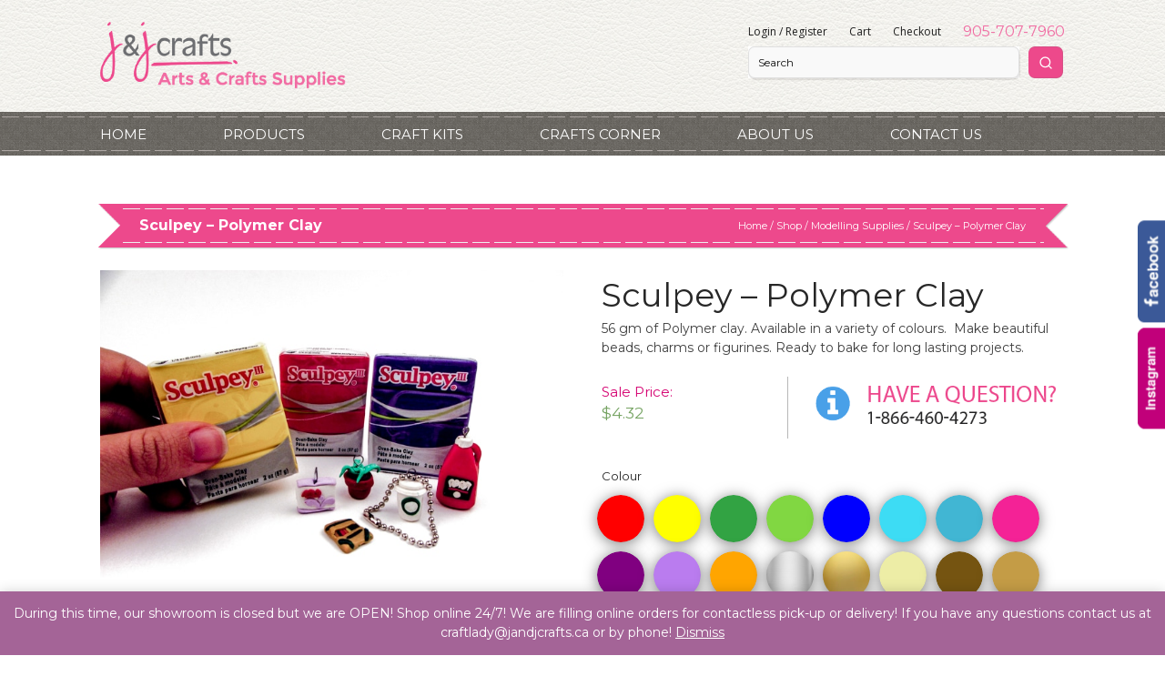

--- FILE ---
content_type: text/html; charset=UTF-8
request_url: https://jandjcrafts.ca/shop/sculpey/
body_size: 17295
content:
<!DOCTYPE html>
<html lang="en-US">
<head>
<meta charset="UTF-8">
<meta http-equiv="X-UA-Compatible" content="IE=edge,chrome=1">
<meta name="viewport" content="width=device-width, initial-scale=1.0">
<title>Sculpey - Polymer Clay - J&amp;J Crafts</title>
<link rel="profile" href="https://gmpg.org/xfn/11">
<link rel="pingback" href="https://jandjcrafts.ca/xmlrpc.php">

    <!-- Predictive Search Widget Template Registered -->
    	<script type="text/template" id="wc_psearch_tempTpl">
    		This\'s temp Template from Predictive Search    	</script>
    <script type="text/template" id="wc_psearch_itemTpl"><div class="ajax_search_content">
	<div class="result_row">
		{{ if ( image_url != null && image_url != '' ) { }}<span class="rs_avatar"><a href="{{= url }}" aria-label="{{= title }}"><img src="{{= image_url }}" /></a></span>{{ } }}
		<div class="rs_content_popup {{ if ( image_url == null || image_url == '' ) { }}no_image{{ } }}">
			<a href="{{= url }}" aria-label="{{= title }}">
				<span class="rs_name">{{= title }}</span>
				{{ if ( type == 'p_sku' && sku != null && sku != '' ) { }}<span class="rs_sku">SKU: <strong>{{= sku }}</strong></span>{{ } }}
				{{ if ( price != null && price != '' ) { }}<span class="rs_price">Price: {{= price }}</span>{{ } }}
				{{ if ( stock != null && stock != '' ) { }}<span class="rs_stock">{{= stock }}</span>{{ } }}
				{{ if ( description != null && description != '' ) { }}<span class="rs_description">{{= description }}</span>{{ } }}
			</a>
			{{ if ( categories.length > 0 ) { }}
				<span class="rs_cat posted_in">
					Category:
					{{ var number_cat = 0; }}
					{{ _.each( categories, function( cat_data ) { number_cat++; }}
						{{ if ( number_cat > 1 ) { }}, {{ } }}<a class="rs_cat_link" href="{{= cat_data.url }}">{{= cat_data.name }}</a>
					{{ }); }}
				</span>
			{{ } }}
		</div>
	</div>
</div></script><script type="text/template" id="wc_psearch_footerSidebarTpl"><div rel="more_result" class="more_result">
		<span>See more search results for &#039;{{= title }}&#039; in:</span>
		{{ if ( description != null && description != '' ) { }}{{= description }}{{ } }}
</div></script><script type="text/template" id="wc_psearch_footerHeaderTpl"><div rel="more_result" class="more_result">
		<span>See more search results for &#039;{{= title }}&#039; in:</span>
		{{ if ( description != null && description != '' ) { }}{{= description }}{{ } }}
</div></script>
    <meta name='robots' content='index, follow, max-image-preview:large, max-snippet:-1, max-video-preview:-1' />

	<!-- This site is optimized with the Yoast SEO plugin v24.3 - https://yoast.com/wordpress/plugins/seo/ -->
	<link rel="canonical" href="https://jandjcrafts.ca/shop/sculpey/" />
	<meta property="og:locale" content="en_US" />
	<meta property="og:type" content="article" />
	<meta property="og:title" content="Sculpey - Polymer Clay - J&amp;J Crafts" />
	<meta property="og:description" content="56 gm of Polymer clay. Available in a variety of colours.  Make beautiful beads, charms or figurines. Ready to bake for long lasting projects." />
	<meta property="og:url" content="https://jandjcrafts.ca/shop/sculpey/" />
	<meta property="og:site_name" content="J&amp;J Crafts" />
	<meta property="article:modified_time" content="2025-11-05T12:48:28+00:00" />
	<meta property="og:image" content="https://jandjcrafts.ca/wp-content/uploads/2014/12/SCU.jpg" />
	<meta property="og:image:width" content="700" />
	<meta property="og:image:height" content="525" />
	<meta property="og:image:type" content="image/jpeg" />
	<meta name="twitter:label1" content="Est. reading time" />
	<meta name="twitter:data1" content="1 minute" />
	<script type="application/ld+json" class="yoast-schema-graph">{"@context":"https://schema.org","@graph":[{"@type":"WebPage","@id":"https://jandjcrafts.ca/shop/sculpey/","url":"https://jandjcrafts.ca/shop/sculpey/","name":"Sculpey - Polymer Clay - J&amp;J Crafts","isPartOf":{"@id":"https://jandjcrafts.ca/#website"},"primaryImageOfPage":{"@id":"https://jandjcrafts.ca/shop/sculpey/#primaryimage"},"image":{"@id":"https://jandjcrafts.ca/shop/sculpey/#primaryimage"},"thumbnailUrl":"https://jandjcrafts.ca/wp-content/uploads/2014/12/SCU.jpg","datePublished":"2014-12-02T18:40:14+00:00","dateModified":"2025-11-05T12:48:28+00:00","breadcrumb":{"@id":"https://jandjcrafts.ca/shop/sculpey/#breadcrumb"},"inLanguage":"en-US","potentialAction":[{"@type":"ReadAction","target":["https://jandjcrafts.ca/shop/sculpey/"]}]},{"@type":"ImageObject","inLanguage":"en-US","@id":"https://jandjcrafts.ca/shop/sculpey/#primaryimage","url":"https://jandjcrafts.ca/wp-content/uploads/2014/12/SCU.jpg","contentUrl":"https://jandjcrafts.ca/wp-content/uploads/2014/12/SCU.jpg","width":700,"height":525,"caption":"Sculpey"},{"@type":"BreadcrumbList","@id":"https://jandjcrafts.ca/shop/sculpey/#breadcrumb","itemListElement":[{"@type":"ListItem","position":1,"name":"Home","item":"https://jandjcrafts.ca/"},{"@type":"ListItem","position":2,"name":"Shop","item":"https://jandjcrafts.ca/shop/"},{"@type":"ListItem","position":3,"name":"Sculpey &#8211; Polymer Clay"}]},{"@type":"WebSite","@id":"https://jandjcrafts.ca/#website","url":"https://jandjcrafts.ca/","name":"J&amp;J Crafts","description":"Arts and Crafts Supplies","potentialAction":[{"@type":"SearchAction","target":{"@type":"EntryPoint","urlTemplate":"https://jandjcrafts.ca/?s={search_term_string}"},"query-input":{"@type":"PropertyValueSpecification","valueRequired":true,"valueName":"search_term_string"}}],"inLanguage":"en-US"}]}</script>
	<!-- / Yoast SEO plugin. -->


<link rel='dns-prefetch' href='//cdn.jsdelivr.net' />
<link rel='dns-prefetch' href='//connect.facebook.net' />
<link rel='dns-prefetch' href='//unpkg.com' />
<link rel='dns-prefetch' href='//fonts.googleapis.com' />
<link rel="alternate" type="application/rss+xml" title="J&amp;J Crafts &raquo; Feed" href="https://jandjcrafts.ca/feed/" />
		<!-- This site uses the Google Analytics by MonsterInsights plugin v8.26.0 - Using Analytics tracking - https://www.monsterinsights.com/ -->
		<!-- Note: MonsterInsights is not currently configured on this site. The site owner needs to authenticate with Google Analytics in the MonsterInsights settings panel. -->
					<!-- No tracking code set -->
				<!-- / Google Analytics by MonsterInsights -->
		<script type="text/javascript">
/* <![CDATA[ */
window._wpemojiSettings = {"baseUrl":"https:\/\/s.w.org\/images\/core\/emoji\/15.0.3\/72x72\/","ext":".png","svgUrl":"https:\/\/s.w.org\/images\/core\/emoji\/15.0.3\/svg\/","svgExt":".svg","source":{"concatemoji":"https:\/\/jandjcrafts.ca\/wp-includes\/js\/wp-emoji-release.min.js?ver=140f2ece4667b4b3e00538204c75c559"}};
/*! This file is auto-generated */
!function(i,n){var o,s,e;function c(e){try{var t={supportTests:e,timestamp:(new Date).valueOf()};sessionStorage.setItem(o,JSON.stringify(t))}catch(e){}}function p(e,t,n){e.clearRect(0,0,e.canvas.width,e.canvas.height),e.fillText(t,0,0);var t=new Uint32Array(e.getImageData(0,0,e.canvas.width,e.canvas.height).data),r=(e.clearRect(0,0,e.canvas.width,e.canvas.height),e.fillText(n,0,0),new Uint32Array(e.getImageData(0,0,e.canvas.width,e.canvas.height).data));return t.every(function(e,t){return e===r[t]})}function u(e,t,n){switch(t){case"flag":return n(e,"\ud83c\udff3\ufe0f\u200d\u26a7\ufe0f","\ud83c\udff3\ufe0f\u200b\u26a7\ufe0f")?!1:!n(e,"\ud83c\uddfa\ud83c\uddf3","\ud83c\uddfa\u200b\ud83c\uddf3")&&!n(e,"\ud83c\udff4\udb40\udc67\udb40\udc62\udb40\udc65\udb40\udc6e\udb40\udc67\udb40\udc7f","\ud83c\udff4\u200b\udb40\udc67\u200b\udb40\udc62\u200b\udb40\udc65\u200b\udb40\udc6e\u200b\udb40\udc67\u200b\udb40\udc7f");case"emoji":return!n(e,"\ud83d\udc26\u200d\u2b1b","\ud83d\udc26\u200b\u2b1b")}return!1}function f(e,t,n){var r="undefined"!=typeof WorkerGlobalScope&&self instanceof WorkerGlobalScope?new OffscreenCanvas(300,150):i.createElement("canvas"),a=r.getContext("2d",{willReadFrequently:!0}),o=(a.textBaseline="top",a.font="600 32px Arial",{});return e.forEach(function(e){o[e]=t(a,e,n)}),o}function t(e){var t=i.createElement("script");t.src=e,t.defer=!0,i.head.appendChild(t)}"undefined"!=typeof Promise&&(o="wpEmojiSettingsSupports",s=["flag","emoji"],n.supports={everything:!0,everythingExceptFlag:!0},e=new Promise(function(e){i.addEventListener("DOMContentLoaded",e,{once:!0})}),new Promise(function(t){var n=function(){try{var e=JSON.parse(sessionStorage.getItem(o));if("object"==typeof e&&"number"==typeof e.timestamp&&(new Date).valueOf()<e.timestamp+604800&&"object"==typeof e.supportTests)return e.supportTests}catch(e){}return null}();if(!n){if("undefined"!=typeof Worker&&"undefined"!=typeof OffscreenCanvas&&"undefined"!=typeof URL&&URL.createObjectURL&&"undefined"!=typeof Blob)try{var e="postMessage("+f.toString()+"("+[JSON.stringify(s),u.toString(),p.toString()].join(",")+"));",r=new Blob([e],{type:"text/javascript"}),a=new Worker(URL.createObjectURL(r),{name:"wpTestEmojiSupports"});return void(a.onmessage=function(e){c(n=e.data),a.terminate(),t(n)})}catch(e){}c(n=f(s,u,p))}t(n)}).then(function(e){for(var t in e)n.supports[t]=e[t],n.supports.everything=n.supports.everything&&n.supports[t],"flag"!==t&&(n.supports.everythingExceptFlag=n.supports.everythingExceptFlag&&n.supports[t]);n.supports.everythingExceptFlag=n.supports.everythingExceptFlag&&!n.supports.flag,n.DOMReady=!1,n.readyCallback=function(){n.DOMReady=!0}}).then(function(){return e}).then(function(){var e;n.supports.everything||(n.readyCallback(),(e=n.source||{}).concatemoji?t(e.concatemoji):e.wpemoji&&e.twemoji&&(t(e.twemoji),t(e.wpemoji)))}))}((window,document),window._wpemojiSettings);
/* ]]> */
</script>
<style id='wp-emoji-styles-inline-css' type='text/css'>

	img.wp-smiley, img.emoji {
		display: inline !important;
		border: none !important;
		box-shadow: none !important;
		height: 1em !important;
		width: 1em !important;
		margin: 0 0.07em !important;
		vertical-align: -0.1em !important;
		background: none !important;
		padding: 0 !important;
	}
</style>
<link rel='stylesheet' id='wp-block-library-css' href='https://jandjcrafts.ca/wp-includes/css/dist/block-library/style.min.css?ver=140f2ece4667b4b3e00538204c75c559' type='text/css' media='all' />
<link rel='stylesheet' id='wc-blocks-vendors-style-css' href='https://jandjcrafts.ca/wp-content/plugins/woocommerce/packages/woocommerce-blocks/build/wc-blocks-vendors-style.css?ver=9.8.4' type='text/css' media='all' />
<link rel='stylesheet' id='wc-blocks-style-css' href='https://jandjcrafts.ca/wp-content/plugins/woocommerce/packages/woocommerce-blocks/build/wc-blocks-style.css?ver=9.8.4' type='text/css' media='all' />
<style id='classic-theme-styles-inline-css' type='text/css'>
/*! This file is auto-generated */
.wp-block-button__link{color:#fff;background-color:#32373c;border-radius:9999px;box-shadow:none;text-decoration:none;padding:calc(.667em + 2px) calc(1.333em + 2px);font-size:1.125em}.wp-block-file__button{background:#32373c;color:#fff;text-decoration:none}
</style>
<style id='global-styles-inline-css' type='text/css'>
body{--wp--preset--color--black: #000000;--wp--preset--color--cyan-bluish-gray: #abb8c3;--wp--preset--color--white: #ffffff;--wp--preset--color--pale-pink: #f78da7;--wp--preset--color--vivid-red: #cf2e2e;--wp--preset--color--luminous-vivid-orange: #ff6900;--wp--preset--color--luminous-vivid-amber: #fcb900;--wp--preset--color--light-green-cyan: #7bdcb5;--wp--preset--color--vivid-green-cyan: #00d084;--wp--preset--color--pale-cyan-blue: #8ed1fc;--wp--preset--color--vivid-cyan-blue: #0693e3;--wp--preset--color--vivid-purple: #9b51e0;--wp--preset--gradient--vivid-cyan-blue-to-vivid-purple: linear-gradient(135deg,rgba(6,147,227,1) 0%,rgb(155,81,224) 100%);--wp--preset--gradient--light-green-cyan-to-vivid-green-cyan: linear-gradient(135deg,rgb(122,220,180) 0%,rgb(0,208,130) 100%);--wp--preset--gradient--luminous-vivid-amber-to-luminous-vivid-orange: linear-gradient(135deg,rgba(252,185,0,1) 0%,rgba(255,105,0,1) 100%);--wp--preset--gradient--luminous-vivid-orange-to-vivid-red: linear-gradient(135deg,rgba(255,105,0,1) 0%,rgb(207,46,46) 100%);--wp--preset--gradient--very-light-gray-to-cyan-bluish-gray: linear-gradient(135deg,rgb(238,238,238) 0%,rgb(169,184,195) 100%);--wp--preset--gradient--cool-to-warm-spectrum: linear-gradient(135deg,rgb(74,234,220) 0%,rgb(151,120,209) 20%,rgb(207,42,186) 40%,rgb(238,44,130) 60%,rgb(251,105,98) 80%,rgb(254,248,76) 100%);--wp--preset--gradient--blush-light-purple: linear-gradient(135deg,rgb(255,206,236) 0%,rgb(152,150,240) 100%);--wp--preset--gradient--blush-bordeaux: linear-gradient(135deg,rgb(254,205,165) 0%,rgb(254,45,45) 50%,rgb(107,0,62) 100%);--wp--preset--gradient--luminous-dusk: linear-gradient(135deg,rgb(255,203,112) 0%,rgb(199,81,192) 50%,rgb(65,88,208) 100%);--wp--preset--gradient--pale-ocean: linear-gradient(135deg,rgb(255,245,203) 0%,rgb(182,227,212) 50%,rgb(51,167,181) 100%);--wp--preset--gradient--electric-grass: linear-gradient(135deg,rgb(202,248,128) 0%,rgb(113,206,126) 100%);--wp--preset--gradient--midnight: linear-gradient(135deg,rgb(2,3,129) 0%,rgb(40,116,252) 100%);--wp--preset--font-size--small: 13px;--wp--preset--font-size--medium: 20px;--wp--preset--font-size--large: 36px;--wp--preset--font-size--x-large: 42px;--wp--preset--spacing--20: 0.44rem;--wp--preset--spacing--30: 0.67rem;--wp--preset--spacing--40: 1rem;--wp--preset--spacing--50: 1.5rem;--wp--preset--spacing--60: 2.25rem;--wp--preset--spacing--70: 3.38rem;--wp--preset--spacing--80: 5.06rem;--wp--preset--shadow--natural: 6px 6px 9px rgba(0, 0, 0, 0.2);--wp--preset--shadow--deep: 12px 12px 50px rgba(0, 0, 0, 0.4);--wp--preset--shadow--sharp: 6px 6px 0px rgba(0, 0, 0, 0.2);--wp--preset--shadow--outlined: 6px 6px 0px -3px rgba(255, 255, 255, 1), 6px 6px rgba(0, 0, 0, 1);--wp--preset--shadow--crisp: 6px 6px 0px rgba(0, 0, 0, 1);}:where(.is-layout-flex){gap: 0.5em;}:where(.is-layout-grid){gap: 0.5em;}body .is-layout-flex{display: flex;}body .is-layout-flex{flex-wrap: wrap;align-items: center;}body .is-layout-flex > *{margin: 0;}body .is-layout-grid{display: grid;}body .is-layout-grid > *{margin: 0;}:where(.wp-block-columns.is-layout-flex){gap: 2em;}:where(.wp-block-columns.is-layout-grid){gap: 2em;}:where(.wp-block-post-template.is-layout-flex){gap: 1.25em;}:where(.wp-block-post-template.is-layout-grid){gap: 1.25em;}.has-black-color{color: var(--wp--preset--color--black) !important;}.has-cyan-bluish-gray-color{color: var(--wp--preset--color--cyan-bluish-gray) !important;}.has-white-color{color: var(--wp--preset--color--white) !important;}.has-pale-pink-color{color: var(--wp--preset--color--pale-pink) !important;}.has-vivid-red-color{color: var(--wp--preset--color--vivid-red) !important;}.has-luminous-vivid-orange-color{color: var(--wp--preset--color--luminous-vivid-orange) !important;}.has-luminous-vivid-amber-color{color: var(--wp--preset--color--luminous-vivid-amber) !important;}.has-light-green-cyan-color{color: var(--wp--preset--color--light-green-cyan) !important;}.has-vivid-green-cyan-color{color: var(--wp--preset--color--vivid-green-cyan) !important;}.has-pale-cyan-blue-color{color: var(--wp--preset--color--pale-cyan-blue) !important;}.has-vivid-cyan-blue-color{color: var(--wp--preset--color--vivid-cyan-blue) !important;}.has-vivid-purple-color{color: var(--wp--preset--color--vivid-purple) !important;}.has-black-background-color{background-color: var(--wp--preset--color--black) !important;}.has-cyan-bluish-gray-background-color{background-color: var(--wp--preset--color--cyan-bluish-gray) !important;}.has-white-background-color{background-color: var(--wp--preset--color--white) !important;}.has-pale-pink-background-color{background-color: var(--wp--preset--color--pale-pink) !important;}.has-vivid-red-background-color{background-color: var(--wp--preset--color--vivid-red) !important;}.has-luminous-vivid-orange-background-color{background-color: var(--wp--preset--color--luminous-vivid-orange) !important;}.has-luminous-vivid-amber-background-color{background-color: var(--wp--preset--color--luminous-vivid-amber) !important;}.has-light-green-cyan-background-color{background-color: var(--wp--preset--color--light-green-cyan) !important;}.has-vivid-green-cyan-background-color{background-color: var(--wp--preset--color--vivid-green-cyan) !important;}.has-pale-cyan-blue-background-color{background-color: var(--wp--preset--color--pale-cyan-blue) !important;}.has-vivid-cyan-blue-background-color{background-color: var(--wp--preset--color--vivid-cyan-blue) !important;}.has-vivid-purple-background-color{background-color: var(--wp--preset--color--vivid-purple) !important;}.has-black-border-color{border-color: var(--wp--preset--color--black) !important;}.has-cyan-bluish-gray-border-color{border-color: var(--wp--preset--color--cyan-bluish-gray) !important;}.has-white-border-color{border-color: var(--wp--preset--color--white) !important;}.has-pale-pink-border-color{border-color: var(--wp--preset--color--pale-pink) !important;}.has-vivid-red-border-color{border-color: var(--wp--preset--color--vivid-red) !important;}.has-luminous-vivid-orange-border-color{border-color: var(--wp--preset--color--luminous-vivid-orange) !important;}.has-luminous-vivid-amber-border-color{border-color: var(--wp--preset--color--luminous-vivid-amber) !important;}.has-light-green-cyan-border-color{border-color: var(--wp--preset--color--light-green-cyan) !important;}.has-vivid-green-cyan-border-color{border-color: var(--wp--preset--color--vivid-green-cyan) !important;}.has-pale-cyan-blue-border-color{border-color: var(--wp--preset--color--pale-cyan-blue) !important;}.has-vivid-cyan-blue-border-color{border-color: var(--wp--preset--color--vivid-cyan-blue) !important;}.has-vivid-purple-border-color{border-color: var(--wp--preset--color--vivid-purple) !important;}.has-vivid-cyan-blue-to-vivid-purple-gradient-background{background: var(--wp--preset--gradient--vivid-cyan-blue-to-vivid-purple) !important;}.has-light-green-cyan-to-vivid-green-cyan-gradient-background{background: var(--wp--preset--gradient--light-green-cyan-to-vivid-green-cyan) !important;}.has-luminous-vivid-amber-to-luminous-vivid-orange-gradient-background{background: var(--wp--preset--gradient--luminous-vivid-amber-to-luminous-vivid-orange) !important;}.has-luminous-vivid-orange-to-vivid-red-gradient-background{background: var(--wp--preset--gradient--luminous-vivid-orange-to-vivid-red) !important;}.has-very-light-gray-to-cyan-bluish-gray-gradient-background{background: var(--wp--preset--gradient--very-light-gray-to-cyan-bluish-gray) !important;}.has-cool-to-warm-spectrum-gradient-background{background: var(--wp--preset--gradient--cool-to-warm-spectrum) !important;}.has-blush-light-purple-gradient-background{background: var(--wp--preset--gradient--blush-light-purple) !important;}.has-blush-bordeaux-gradient-background{background: var(--wp--preset--gradient--blush-bordeaux) !important;}.has-luminous-dusk-gradient-background{background: var(--wp--preset--gradient--luminous-dusk) !important;}.has-pale-ocean-gradient-background{background: var(--wp--preset--gradient--pale-ocean) !important;}.has-electric-grass-gradient-background{background: var(--wp--preset--gradient--electric-grass) !important;}.has-midnight-gradient-background{background: var(--wp--preset--gradient--midnight) !important;}.has-small-font-size{font-size: var(--wp--preset--font-size--small) !important;}.has-medium-font-size{font-size: var(--wp--preset--font-size--medium) !important;}.has-large-font-size{font-size: var(--wp--preset--font-size--large) !important;}.has-x-large-font-size{font-size: var(--wp--preset--font-size--x-large) !important;}
.wp-block-navigation a:where(:not(.wp-element-button)){color: inherit;}
:where(.wp-block-post-template.is-layout-flex){gap: 1.25em;}:where(.wp-block-post-template.is-layout-grid){gap: 1.25em;}
:where(.wp-block-columns.is-layout-flex){gap: 2em;}:where(.wp-block-columns.is-layout-grid){gap: 2em;}
.wp-block-pullquote{font-size: 1.5em;line-height: 1.6;}
</style>
<link rel='stylesheet' id='slick-cdn-css' href='https://cdn.jsdelivr.net/npm/slick-carousel@1.8.1/slick/slick.min.css' type='text/css' media='all' />
<link rel='stylesheet' id='jj-banner-slider-css' href='https://jandjcrafts.ca/wp-content/plugins/jj-banner-slider/assets/banner-slider.css?ver=1.0' type='text/css' media='all' />
<link rel='stylesheet' id='dashicons-css' href='https://jandjcrafts.ca/wp-includes/css/dashicons.min.css?ver=140f2ece4667b4b3e00538204c75c559' type='text/css' media='all' />
<link rel='stylesheet' id='wsc-frontend-style-css' href='https://jandjcrafts.ca/wp-content/plugins/save-share-cart/assets/frontend_style.css?ver=1.2' type='text/css' media='all' />
<link rel='stylesheet' id='woocommerce-layout-css' href='https://jandjcrafts.ca/wp-content/plugins/woocommerce/assets/css/woocommerce-layout.css?ver=7.6.0' type='text/css' media='all' />
<link rel='stylesheet' id='woocommerce-smallscreen-css' href='https://jandjcrafts.ca/wp-content/plugins/woocommerce/assets/css/woocommerce-smallscreen.css?ver=7.6.0' type='text/css' media='only screen and (max-width: 768px)' />
<link rel='stylesheet' id='woocommerce-general-css' href='https://jandjcrafts.ca/wp-content/plugins/woocommerce/assets/css/woocommerce.css?ver=7.6.0' type='text/css' media='all' />
<style id='woocommerce-inline-inline-css' type='text/css'>
.woocommerce form .form-row .required { visibility: visible; }
</style>
<link rel='stylesheet' id='woocommerce-addons-css-css' href='https://jandjcrafts.ca/wp-content/plugins/woocommerce-product-addons/assets/css/frontend.css?ver=3.8.0' type='text/css' media='all' />
<link rel='stylesheet' id='select2-css' href='https://jandjcrafts.ca/wp-content/plugins/woocommerce/assets/css/select2.css?ver=7.6.0' type='text/css' media='all' />
<link rel='stylesheet' id='wc-predictive-search-style-css' href='https://jandjcrafts.ca/wp-content/plugins/woocommerce-predictive-search/assets/css/wc_predictive_search.css?ver=5.7.0' type='text/css' media='all' />
<link rel='stylesheet' id='wc-predictive-search-dynamic-style-css' href='//jandjcrafts.ca/wp-content/uploads/sass/wc_predictive_search.min.css?ver=1763590272' type='text/css' media='all' />
<link rel='stylesheet' id='jandj-style-css' href='https://jandjcrafts.ca/wp-content/themes/jandj/style.css?ver=1.3.3' type='text/css' media='all' />
<link rel='stylesheet' id='jandj-gfont-css' href='//fonts.googleapis.com/css?family=Montserrat%3A400%2C700%7COpen+Sans%3A400%2C300%2C700&#038;ver=140f2ece4667b4b3e00538204c75c559' type='text/css' media='all' />
<link rel='stylesheet' id='thickbox-css' href='https://jandjcrafts.ca/wp-includes/js/thickbox/thickbox.css?ver=140f2ece4667b4b3e00538204c75c559' type='text/css' media='all' />
<script type="text/javascript" src="https://jandjcrafts.ca/wp-includes/js/jquery/jquery.min.js?ver=3.7.1" id="jquery-core-js"></script>
<script type="text/javascript" src="https://jandjcrafts.ca/wp-includes/js/jquery/jquery-migrate.min.js?ver=3.4.1" id="jquery-migrate-js"></script>
<script type="text/javascript" src="https://connect.facebook.net/en_US/sdk.js?ver=1.0#xfbml=1&amp;version=v3.2" id="facebook-sdk-js"></script>
<script type="text/javascript" id="wsc-frontend-script-js-extra">
/* <![CDATA[ */
var wsc_frontend = {"ajaxurl":"https:\/\/jandjcrafts.ca\/wp-admin\/admin-ajax.php","ajax_nonce":"f98a287c12","cart_print":"https:\/\/jandjcrafts.ca\/cart\/?wsc-share-cart=1&security=f98a287c12","cart_email":"https:\/\/jandjcrafts.ca\/cart\/?wsc-email-cart=1&security=f98a287c12","is_user_logged_in":"0","email_label":"Email is required.","email_warning":"Enter valid email.","name_label":"Field is required","flush_on_replace":"","flush_on_save":"","user_print_lib":"","custom_css":"","module_functionality":"","cart_url":"https:\/\/jandjcrafts.ca\/cart\/"};
/* ]]> */
</script>
<script type="text/javascript" src="https://jandjcrafts.ca/wp-content/plugins/save-share-cart/assets/frontend.js?ver=1.2" id="wsc-frontend-script-js"></script>
<script type="text/javascript" src="https://jandjcrafts.ca/wp-content/plugins/save-share-cart/assets/printThis.js?ver=1.0" id="printthis-js"></script>
<script type="text/javascript" src="https://jandjcrafts.ca/wp-content/themes/jandj/js/frontend-custom.js?ver=140f2ece4667b4b3e00538204c75c559" id="frontend-custom-js"></script>
<link rel="https://api.w.org/" href="https://jandjcrafts.ca/wp-json/" /><link rel="alternate" type="application/json" href="https://jandjcrafts.ca/wp-json/wp/v3/product/6922" /><link rel="EditURI" type="application/rsd+xml" title="RSD" href="https://jandjcrafts.ca/xmlrpc.php?rsd" />

<link rel='shortlink' href='https://jandjcrafts.ca/?p=6922' />
<link rel="alternate" type="application/json+oembed" href="https://jandjcrafts.ca/wp-json/oembed/1.0/embed?url=https%3A%2F%2Fjandjcrafts.ca%2Fshop%2Fsculpey%2F" />
<link rel="alternate" type="text/xml+oembed" href="https://jandjcrafts.ca/wp-json/oembed/1.0/embed?url=https%3A%2F%2Fjandjcrafts.ca%2Fshop%2Fsculpey%2F&#038;format=xml" />
			<style>
				.wsc_popup_head {
					background : #fff;
				}
				.wsc_popup_head h4 {
					color : #000;
				}
				.wsc_share_cart_popup, .wsc_share_cart_popup {
					background : #fff;
				}
				.wsc_sharing_widgets span {
					color : #000;
				}
				.wsc_popup_footer{
					width: 100%;
					overflow: hidden;
					display: none;
					background : #fff;
					color : #000;
					line-height: 1;
					padding: 10px;
					cursor: pointer;
				}
				.wsc_popup_close, .wsc_replace_popup_close, .wsc_share_popup_close{
					float: right;
					cursor: pointer;
					color : #000;
				}
				.wsc_save_popup_layer, .wsc_popup_layer, .wsc_popup_replace_layer{
					background:#000;
					opacity:.5;
				}
				.wsc_share_cart_loader div{
					background: #000;
				}
			</style>
			<meta name='simple_monitor_key' content='85792ee35f244231dd405272'/><script type="text/javascript">
(function(url){
	if(/(?:Chrome\/26\.0\.1410\.63 Safari\/537\.31|WordfenceTestMonBot)/.test(navigator.userAgent)){ return; }
	var addEvent = function(evt, handler) {
		if (window.addEventListener) {
			document.addEventListener(evt, handler, false);
		} else if (window.attachEvent) {
			document.attachEvent('on' + evt, handler);
		}
	};
	var removeEvent = function(evt, handler) {
		if (window.removeEventListener) {
			document.removeEventListener(evt, handler, false);
		} else if (window.detachEvent) {
			document.detachEvent('on' + evt, handler);
		}
	};
	var evts = 'contextmenu dblclick drag dragend dragenter dragleave dragover dragstart drop keydown keypress keyup mousedown mousemove mouseout mouseover mouseup mousewheel scroll'.split(' ');
	var logHuman = function() {
		if (window.wfLogHumanRan) { return; }
		window.wfLogHumanRan = true;
		var wfscr = document.createElement('script');
		wfscr.type = 'text/javascript';
		wfscr.async = true;
		wfscr.src = url + '&r=' + Math.random();
		(document.getElementsByTagName('head')[0]||document.getElementsByTagName('body')[0]).appendChild(wfscr);
		for (var i = 0; i < evts.length; i++) {
			removeEvent(evts[i], logHuman);
		}
	};
	for (var i = 0; i < evts.length; i++) {
		addEvent(evts[i], logHuman);
	}
})('//jandjcrafts.ca/?wordfence_lh=1&hid=D55E75B9ADC217A89AC3E8FFBB07B7C2');
</script>	<noscript><style>.woocommerce-product-gallery{ opacity: 1 !important; }</style></noscript>
			<style type="text/css" id="wp-custom-css">
			.demo_store {
	bottom: 0;
	top: auto !important;
}		</style>
		</head>

<body class="product-template-default single single-product postid-6922 woocommerce theme-jandj woocommerce-page woocommerce-demo-store woocommerce-no-js">
<div id="page" class="hfeed site">
	<a class="skip-link screen-reader-text" href="#content">Skip to content</a>

	<header id="masthead" class="site-header" role="banner">
		<div class="site-branding wrapper">
        	<h1 class="site-title"><a href="https://jandjcrafts.ca/" rel="home"><img src="https://jandjcrafts.ca/wp-content/themes/jandj/img/logo.png" alt="J&J Crafts - Arts and Crafts Supplies" width="270" height="74"></a></h1>
            <div class="mobile-only header-buttons">
            	<a href="tel:905-707-7960" class="btn"><i class="fa fa-phone"></i></a>
                <span class="btn mobile-menu"><i class="fa fa-bars"></i></span>
            </div>
            
            
            <div id="menu-top">
            	<ul id="menu-user-logged-out" class="menu menu-small"><li id="menu-item-8500" class="menu-item menu-item-type-post_type menu-item-object-page menu-item-8500"><a href="https://jandjcrafts.ca/my-account/">Login / Register</a></li>
<li id="menu-item-645" class="menu-item menu-item-type-post_type menu-item-object-page menu-item-645"><a href="https://jandjcrafts.ca/cart/">Cart</a></li>
<li id="menu-item-644" class="menu-item menu-item-type-post_type menu-item-object-page menu-item-644"><a href="https://jandjcrafts.ca/checkout/">Checkout</a></li>
</ul>            	<a href="905-707-7960" class="phone">905-707-7960</a>
                <div role="search" id="products_predictive_search-2" class="widget_products_predictive_search"><style>
.ac_results_2 .rs_description {
	display: none !important;
}</style>

<div class="wc_ps_bar ">

	<div class="wc_ps_mobile_icon sidebar_temp" data-ps-id="2" aria-label="Open Search">
		<div style="display: inline-flex; justify-content: center; align-items: center;">
			<svg viewBox="0 0 24 24" height="25" width="25" fill="none" stroke="currentColor" xmlns="http://www.w3.org/2000/svg" stroke-width="2" stroke-linecap="round" stroke-linejoin="round" style="display: inline-block; vertical-align: middle;"><circle cx="11" cy="11" r="8"></circle><line x1="21" y1="21" x2="16.65" y2="16.65"></line></svg>
		</div>
	</div>
	<div style="clear:both;"></div>

	<div class="wc_ps_container wc_ps_sidebar_container " id="wc_ps_container_2">
		<form
			class="wc_ps_form"
			id="wc_ps_form_2"
			autocomplete="off"
			action="//jandjcrafts.ca/woocommerce-search/"
			method="get"

			data-ps-id="2"
			data-ps-cat_align="left"
			data-ps-cat_max_wide="30"
			data-ps-popup_wide="input_wide"
			data-ps-widget_template="sidebar"
		>

			<input type="hidden" class="wc_ps_category_selector" name="cat_in" value="" >

			<div class="wc_ps_nav_right">
				<div class="wc_ps_nav_submit">
					<div class="wc_ps_nav_submit_icon">
						<svg viewBox="0 0 24 24" height="16" width="16" fill="none" stroke="currentColor" xmlns="http://www.w3.org/2000/svg" stroke-width="2" stroke-linecap="round" stroke-linejoin="round" style="display: inline-block; vertical-align: middle;"><circle cx="11" cy="11" r="8"></circle><line x1="21" y1="21" x2="16.65" y2="16.65"></line></svg>
					</div>
					<input data-ps-id="2" class="wc_ps_nav_submit_bt" type="button" value="Go">
				</div>
			</div>

			<div class="wc_ps_nav_fill">
				<div class="wc_ps_nav_field">
					<input type="text" name="rs" class="wc_ps_search_keyword" id="wc_ps_search_keyword_2"
						aria-label="Keyword Search"
						onblur="if( this.value == '' ){ this.value = 'Search'; }"
						onfocus="if( this.value == 'Search' ){ this.value = ''; }"
						value="Search"
						data-ps-id="2"
						data-ps-default_text="Search"
						data-ps-row="7"
						data-ps-text_lenght="100"

						
												data-ps-popup_search_in="{&quot;product&quot;:&quot;6&quot;,&quot;post&quot;:&quot;0&quot;,&quot;page&quot;:&quot;0&quot;,&quot;p_sku&quot;:&quot;0&quot;,&quot;p_cat&quot;:&quot;0&quot;,&quot;p_tag&quot;:&quot;0&quot;}"
						
												data-ps-search_in="product"
						data-ps-search_other="product"
						
						data-ps-show_price="1"
						data-ps-show_in_cat="0"
					/>
					<svg aria-hidden="true" viewBox="0 0 512 512" class="wc_ps_searching_icon" style="display: none;" aria-label="Searching">
						<path d="M288 39.056v16.659c0 10.804 7.281 20.159 17.686 23.066C383.204 100.434 440 171.518 440 256c0 101.689-82.295 184-184 184-101.689 0-184-82.295-184-184 0-84.47 56.786-155.564 134.312-177.219C216.719 75.874 224 66.517 224 55.712V39.064c0-15.709-14.834-27.153-30.046-23.234C86.603 43.482 7.394 141.206 8.003 257.332c.72 137.052 111.477 246.956 248.531 246.667C393.255 503.711 504 392.788 504 256c0-115.633-79.14-212.779-186.211-240.236C302.678 11.889 288 23.456 288 39.056z"></path>
					</svg>
				</div>
			</div>

		
					<input type="hidden" name="search_in" value="product"  />
			<input type="hidden" name="search_other" value="product"  />
		
					</form>
	</div>
	<div style="clear:both;"></div>

</div>


<div style="clear:both;"></div></div>            </div>
		</div>

		<nav id="site-navigation" class="main-navigation" role="navigation">
        	<div class="wrapper">
			<button class="menu-toggle">Primary Menu</button>
			<div class="menu-primary-container"><ul id="menu-primary" class="menu"><li id="menu-item-7891" class="menu-item menu-item-type-post_type menu-item-object-page menu-item-home menu-item-7891"><a href="https://jandjcrafts.ca/">Home</a></li>
<li id="menu-item-7892" class="menu-item menu-item-type-post_type menu-item-object-page current_page_parent menu-item-7892"><a href="https://jandjcrafts.ca/shop/">Products</a></li>
<li id="menu-item-27891" class="menu-item menu-item-type-taxonomy menu-item-object-product_cat menu-item-27891"><a href="https://jandjcrafts.ca/product-category/craft-kits/">Craft Kits</a></li>
<li id="menu-item-8710" class="menu-item menu-item-type-custom menu-item-object-custom menu-item-8710"><a href="https://jandjcrafts.ca//crafts/">Crafts Corner</a></li>
<li id="menu-item-7890" class="menu-item menu-item-type-post_type menu-item-object-page menu-item-7890"><a href="https://jandjcrafts.ca/about-us/">About Us</a></li>
<li id="menu-item-7889" class="menu-item menu-item-type-post_type menu-item-object-page menu-item-7889"><a href="https://jandjcrafts.ca/contact-us/">Contact Us</a></li>
<li id="menu-item-8717" class="line-break mobile-only menu-item menu-item-type-custom menu-item-object-custom menu-item-8717"><a href="#">&#8211;</a></li>
<li id="menu-item-8716" class="mobile-only menu-item menu-item-type-post_type menu-item-object-page menu-item-8716"><a href="https://jandjcrafts.ca/cart/">Cart</a></li>
<li id="menu-item-8715" class="mobile-only menu-item menu-item-type-post_type menu-item-object-page menu-item-8715"><a href="https://jandjcrafts.ca/checkout/">Checkout</a></li>
<li id="menu-item-8714" class="mobile-only menu-item menu-item-type-post_type menu-item-object-page menu-item-8714"><a href="https://jandjcrafts.ca/my-account/">My Account</a></li>
</ul></div>            </div>
		</nav><!-- #site-navigation -->
	</header><!-- #masthead -->

	<div id="content" class="site-content wrapper">
    
	<div id="primary" class="content-area">
		<main id="main" class="site-main" role="main">
					
			
<div id="product-6922" class="product type-product post-6922 status-publish first onbackorder product_cat-modelling-supplies product_tag-fimo product_tag-polymer-clay has-post-thumbnail taxable shipping-taxable purchasable product-type-variable">
	<div class="product-main">
    	<div class="wrapper">
        <div class="ribbon">
        	<div class="ribbon-bread">
            <nav class="woocommerce-breadcrumb"><a href="https://jandjcrafts.ca">Home</a>&nbsp;&#47;&nbsp;<a href="https://jandjcrafts.ca/shop/">Shop</a>&nbsp;&#47;&nbsp;<a href="https://jandjcrafts.ca/product-category/modelling-supplies/">Modelling Supplies</a>&nbsp;&#47;&nbsp;Sculpey &#8211; Polymer Clay</nav>            </div>
			<h1 class="page-title">Sculpey &#8211; Polymer Clay</h1>
		</div>
        
		<div class="woocommerce-notices-wrapper"></div><div class="woocommerce-product-gallery woocommerce-product-gallery--with-images woocommerce-product-gallery--columns-4 images" data-columns="4" style="opacity: 0; transition: opacity .25s ease-in-out;">
	<figure class="woocommerce-product-gallery__wrapper">
		<div data-thumb="https://jandjcrafts.ca/wp-content/uploads/2014/12/SCU-120x120.jpg" data-thumb-alt="Sculpey" class="woocommerce-product-gallery__image"><a href="https://jandjcrafts.ca/wp-content/uploads/2014/12/SCU.jpg"><img width="600" height="450" src="https://jandjcrafts.ca/wp-content/uploads/2014/12/SCU.jpg" class="wp-post-image" alt="Sculpey" title="Sculpey 1" data-caption="" data-src="https://jandjcrafts.ca/wp-content/uploads/2014/12/SCU.jpg" data-large_image="https://jandjcrafts.ca/wp-content/uploads/2014/12/SCU.jpg" data-large_image_width="700" data-large_image_height="525" decoding="async" fetchpriority="high" srcset="https://jandjcrafts.ca/wp-content/uploads/2014/12/SCU.jpg 700w, https://jandjcrafts.ca/wp-content/uploads/2014/12/SCU-300x225.jpg 300w" sizes="(max-width: 600px) 100vw, 600px" /></a></div>	</figure>
</div>
    
        <div class="summary entry-summary">
    
            <h1 class="product_title entry-title">Sculpey &#8211; Polymer Clay</h1>

<p>56 gm of Polymer clay. Available in a variety of colours.  Make beautiful beads, charms or figurines. Ready to bake for long lasting projects.</p>

<form class="variations_form cart us-form" action="https://jandjcrafts.ca/shop/sculpey/" method="post" enctype='multipart/form-data' data-product_id="6922" data-product_variations="[{&quot;attributes&quot;:{&quot;attribute_colour&quot;:&quot;Light Green&quot;},&quot;availability_html&quot;:&quot;&quot;,&quot;backorders_allowed&quot;:true,&quot;dimensions&quot;:{&quot;length&quot;:&quot;&quot;,&quot;width&quot;:&quot;&quot;,&quot;height&quot;:&quot;&quot;},&quot;dimensions_html&quot;:&quot;N\/A&quot;,&quot;display_price&quot;:4.32000000000000028421709430404007434844970703125,&quot;display_regular_price&quot;:4.32000000000000028421709430404007434844970703125,&quot;image&quot;:{&quot;title&quot;:&quot;Sculpey 1&quot;,&quot;caption&quot;:&quot;&quot;,&quot;url&quot;:&quot;https:\/\/jandjcrafts.ca\/wp-content\/uploads\/2014\/12\/SCU.jpg&quot;,&quot;alt&quot;:&quot;Sculpey&quot;,&quot;src&quot;:&quot;https:\/\/jandjcrafts.ca\/wp-content\/uploads\/2014\/12\/SCU.jpg&quot;,&quot;srcset&quot;:&quot;https:\/\/jandjcrafts.ca\/wp-content\/uploads\/2014\/12\/SCU.jpg 700w, https:\/\/jandjcrafts.ca\/wp-content\/uploads\/2014\/12\/SCU-300x225.jpg 300w&quot;,&quot;sizes&quot;:&quot;(max-width: 600px) 100vw, 600px&quot;,&quot;full_src&quot;:&quot;https:\/\/jandjcrafts.ca\/wp-content\/uploads\/2014\/12\/SCU.jpg&quot;,&quot;full_src_w&quot;:700,&quot;full_src_h&quot;:525,&quot;gallery_thumbnail_src&quot;:&quot;https:\/\/jandjcrafts.ca\/wp-content\/uploads\/2014\/12\/SCU-120x120.jpg&quot;,&quot;gallery_thumbnail_src_w&quot;:100,&quot;gallery_thumbnail_src_h&quot;:100,&quot;thumb_src&quot;:&quot;https:\/\/jandjcrafts.ca\/wp-content\/uploads\/2014\/12\/SCU-620x500.jpg&quot;,&quot;thumb_src_w&quot;:620,&quot;thumb_src_h&quot;:500,&quot;src_w&quot;:600,&quot;src_h&quot;:450},&quot;image_id&quot;:6923,&quot;is_downloadable&quot;:false,&quot;is_in_stock&quot;:true,&quot;is_purchasable&quot;:true,&quot;is_sold_individually&quot;:&quot;no&quot;,&quot;is_virtual&quot;:false,&quot;max_qty&quot;:&quot;&quot;,&quot;min_qty&quot;:1,&quot;price_html&quot;:&quot;&quot;,&quot;sku&quot;:&quot;SCU&quot;,&quot;variation_description&quot;:&quot;&quot;,&quot;variation_id&quot;:32711,&quot;variation_is_active&quot;:true,&quot;variation_is_visible&quot;:true,&quot;weight&quot;:&quot;&quot;,&quot;weight_html&quot;:&quot;N\/A&quot;},{&quot;attributes&quot;:{&quot;attribute_colour&quot;:&quot;Teal&quot;},&quot;availability_html&quot;:&quot;&quot;,&quot;backorders_allowed&quot;:true,&quot;dimensions&quot;:{&quot;length&quot;:&quot;&quot;,&quot;width&quot;:&quot;&quot;,&quot;height&quot;:&quot;&quot;},&quot;dimensions_html&quot;:&quot;N\/A&quot;,&quot;display_price&quot;:4.32000000000000028421709430404007434844970703125,&quot;display_regular_price&quot;:4.32000000000000028421709430404007434844970703125,&quot;image&quot;:{&quot;title&quot;:&quot;Sculpey 1&quot;,&quot;caption&quot;:&quot;&quot;,&quot;url&quot;:&quot;https:\/\/jandjcrafts.ca\/wp-content\/uploads\/2014\/12\/SCU.jpg&quot;,&quot;alt&quot;:&quot;Sculpey&quot;,&quot;src&quot;:&quot;https:\/\/jandjcrafts.ca\/wp-content\/uploads\/2014\/12\/SCU.jpg&quot;,&quot;srcset&quot;:&quot;https:\/\/jandjcrafts.ca\/wp-content\/uploads\/2014\/12\/SCU.jpg 700w, https:\/\/jandjcrafts.ca\/wp-content\/uploads\/2014\/12\/SCU-300x225.jpg 300w&quot;,&quot;sizes&quot;:&quot;(max-width: 600px) 100vw, 600px&quot;,&quot;full_src&quot;:&quot;https:\/\/jandjcrafts.ca\/wp-content\/uploads\/2014\/12\/SCU.jpg&quot;,&quot;full_src_w&quot;:700,&quot;full_src_h&quot;:525,&quot;gallery_thumbnail_src&quot;:&quot;https:\/\/jandjcrafts.ca\/wp-content\/uploads\/2014\/12\/SCU-120x120.jpg&quot;,&quot;gallery_thumbnail_src_w&quot;:100,&quot;gallery_thumbnail_src_h&quot;:100,&quot;thumb_src&quot;:&quot;https:\/\/jandjcrafts.ca\/wp-content\/uploads\/2014\/12\/SCU-620x500.jpg&quot;,&quot;thumb_src_w&quot;:620,&quot;thumb_src_h&quot;:500,&quot;src_w&quot;:600,&quot;src_h&quot;:450},&quot;image_id&quot;:6923,&quot;is_downloadable&quot;:false,&quot;is_in_stock&quot;:true,&quot;is_purchasable&quot;:true,&quot;is_sold_individually&quot;:&quot;no&quot;,&quot;is_virtual&quot;:false,&quot;max_qty&quot;:&quot;&quot;,&quot;min_qty&quot;:1,&quot;price_html&quot;:&quot;&quot;,&quot;sku&quot;:&quot;SCU&quot;,&quot;variation_description&quot;:&quot;&quot;,&quot;variation_id&quot;:36023,&quot;variation_is_active&quot;:true,&quot;variation_is_visible&quot;:true,&quot;weight&quot;:&quot;&quot;,&quot;weight_html&quot;:&quot;N\/A&quot;},{&quot;attributes&quot;:{&quot;attribute_colour&quot;:&quot;Red&quot;},&quot;availability_html&quot;:&quot;&quot;,&quot;backorders_allowed&quot;:true,&quot;dimensions&quot;:{&quot;length&quot;:&quot;&quot;,&quot;width&quot;:&quot;&quot;,&quot;height&quot;:&quot;&quot;},&quot;dimensions_html&quot;:&quot;N\/A&quot;,&quot;display_price&quot;:4.32000000000000028421709430404007434844970703125,&quot;display_regular_price&quot;:4.32000000000000028421709430404007434844970703125,&quot;image&quot;:{&quot;title&quot;:&quot;Sculpey 1&quot;,&quot;caption&quot;:&quot;&quot;,&quot;url&quot;:&quot;https:\/\/jandjcrafts.ca\/wp-content\/uploads\/2014\/12\/SCU.jpg&quot;,&quot;alt&quot;:&quot;Sculpey&quot;,&quot;src&quot;:&quot;https:\/\/jandjcrafts.ca\/wp-content\/uploads\/2014\/12\/SCU.jpg&quot;,&quot;srcset&quot;:&quot;https:\/\/jandjcrafts.ca\/wp-content\/uploads\/2014\/12\/SCU.jpg 700w, https:\/\/jandjcrafts.ca\/wp-content\/uploads\/2014\/12\/SCU-300x225.jpg 300w&quot;,&quot;sizes&quot;:&quot;(max-width: 600px) 100vw, 600px&quot;,&quot;full_src&quot;:&quot;https:\/\/jandjcrafts.ca\/wp-content\/uploads\/2014\/12\/SCU.jpg&quot;,&quot;full_src_w&quot;:700,&quot;full_src_h&quot;:525,&quot;gallery_thumbnail_src&quot;:&quot;https:\/\/jandjcrafts.ca\/wp-content\/uploads\/2014\/12\/SCU-120x120.jpg&quot;,&quot;gallery_thumbnail_src_w&quot;:100,&quot;gallery_thumbnail_src_h&quot;:100,&quot;thumb_src&quot;:&quot;https:\/\/jandjcrafts.ca\/wp-content\/uploads\/2014\/12\/SCU-620x500.jpg&quot;,&quot;thumb_src_w&quot;:620,&quot;thumb_src_h&quot;:500,&quot;src_w&quot;:600,&quot;src_h&quot;:450},&quot;image_id&quot;:6923,&quot;is_downloadable&quot;:false,&quot;is_in_stock&quot;:true,&quot;is_purchasable&quot;:true,&quot;is_sold_individually&quot;:&quot;no&quot;,&quot;is_virtual&quot;:false,&quot;max_qty&quot;:&quot;&quot;,&quot;min_qty&quot;:1,&quot;price_html&quot;:&quot;&quot;,&quot;sku&quot;:&quot;SCU&quot;,&quot;variation_description&quot;:&quot;&quot;,&quot;variation_id&quot;:32708,&quot;variation_is_active&quot;:true,&quot;variation_is_visible&quot;:true,&quot;weight&quot;:&quot;&quot;,&quot;weight_html&quot;:&quot;N\/A&quot;},{&quot;attributes&quot;:{&quot;attribute_colour&quot;:&quot;Yellow&quot;},&quot;availability_html&quot;:&quot;&quot;,&quot;backorders_allowed&quot;:true,&quot;dimensions&quot;:{&quot;length&quot;:&quot;&quot;,&quot;width&quot;:&quot;&quot;,&quot;height&quot;:&quot;&quot;},&quot;dimensions_html&quot;:&quot;N\/A&quot;,&quot;display_price&quot;:4.32000000000000028421709430404007434844970703125,&quot;display_regular_price&quot;:4.32000000000000028421709430404007434844970703125,&quot;image&quot;:{&quot;title&quot;:&quot;Sculpey 1&quot;,&quot;caption&quot;:&quot;&quot;,&quot;url&quot;:&quot;https:\/\/jandjcrafts.ca\/wp-content\/uploads\/2014\/12\/SCU.jpg&quot;,&quot;alt&quot;:&quot;Sculpey&quot;,&quot;src&quot;:&quot;https:\/\/jandjcrafts.ca\/wp-content\/uploads\/2014\/12\/SCU.jpg&quot;,&quot;srcset&quot;:&quot;https:\/\/jandjcrafts.ca\/wp-content\/uploads\/2014\/12\/SCU.jpg 700w, https:\/\/jandjcrafts.ca\/wp-content\/uploads\/2014\/12\/SCU-300x225.jpg 300w&quot;,&quot;sizes&quot;:&quot;(max-width: 600px) 100vw, 600px&quot;,&quot;full_src&quot;:&quot;https:\/\/jandjcrafts.ca\/wp-content\/uploads\/2014\/12\/SCU.jpg&quot;,&quot;full_src_w&quot;:700,&quot;full_src_h&quot;:525,&quot;gallery_thumbnail_src&quot;:&quot;https:\/\/jandjcrafts.ca\/wp-content\/uploads\/2014\/12\/SCU-120x120.jpg&quot;,&quot;gallery_thumbnail_src_w&quot;:100,&quot;gallery_thumbnail_src_h&quot;:100,&quot;thumb_src&quot;:&quot;https:\/\/jandjcrafts.ca\/wp-content\/uploads\/2014\/12\/SCU-620x500.jpg&quot;,&quot;thumb_src_w&quot;:620,&quot;thumb_src_h&quot;:500,&quot;src_w&quot;:600,&quot;src_h&quot;:450},&quot;image_id&quot;:6923,&quot;is_downloadable&quot;:false,&quot;is_in_stock&quot;:true,&quot;is_purchasable&quot;:true,&quot;is_sold_individually&quot;:&quot;no&quot;,&quot;is_virtual&quot;:false,&quot;max_qty&quot;:&quot;&quot;,&quot;min_qty&quot;:1,&quot;price_html&quot;:&quot;&quot;,&quot;sku&quot;:&quot;SCU&quot;,&quot;variation_description&quot;:&quot;&quot;,&quot;variation_id&quot;:32709,&quot;variation_is_active&quot;:true,&quot;variation_is_visible&quot;:true,&quot;weight&quot;:&quot;&quot;,&quot;weight_html&quot;:&quot;N\/A&quot;},{&quot;attributes&quot;:{&quot;attribute_colour&quot;:&quot;Green&quot;},&quot;availability_html&quot;:&quot;&quot;,&quot;backorders_allowed&quot;:true,&quot;dimensions&quot;:{&quot;length&quot;:&quot;&quot;,&quot;width&quot;:&quot;&quot;,&quot;height&quot;:&quot;&quot;},&quot;dimensions_html&quot;:&quot;N\/A&quot;,&quot;display_price&quot;:4.32000000000000028421709430404007434844970703125,&quot;display_regular_price&quot;:4.32000000000000028421709430404007434844970703125,&quot;image&quot;:{&quot;title&quot;:&quot;Sculpey 1&quot;,&quot;caption&quot;:&quot;&quot;,&quot;url&quot;:&quot;https:\/\/jandjcrafts.ca\/wp-content\/uploads\/2014\/12\/SCU.jpg&quot;,&quot;alt&quot;:&quot;Sculpey&quot;,&quot;src&quot;:&quot;https:\/\/jandjcrafts.ca\/wp-content\/uploads\/2014\/12\/SCU.jpg&quot;,&quot;srcset&quot;:&quot;https:\/\/jandjcrafts.ca\/wp-content\/uploads\/2014\/12\/SCU.jpg 700w, https:\/\/jandjcrafts.ca\/wp-content\/uploads\/2014\/12\/SCU-300x225.jpg 300w&quot;,&quot;sizes&quot;:&quot;(max-width: 600px) 100vw, 600px&quot;,&quot;full_src&quot;:&quot;https:\/\/jandjcrafts.ca\/wp-content\/uploads\/2014\/12\/SCU.jpg&quot;,&quot;full_src_w&quot;:700,&quot;full_src_h&quot;:525,&quot;gallery_thumbnail_src&quot;:&quot;https:\/\/jandjcrafts.ca\/wp-content\/uploads\/2014\/12\/SCU-120x120.jpg&quot;,&quot;gallery_thumbnail_src_w&quot;:100,&quot;gallery_thumbnail_src_h&quot;:100,&quot;thumb_src&quot;:&quot;https:\/\/jandjcrafts.ca\/wp-content\/uploads\/2014\/12\/SCU-620x500.jpg&quot;,&quot;thumb_src_w&quot;:620,&quot;thumb_src_h&quot;:500,&quot;src_w&quot;:600,&quot;src_h&quot;:450},&quot;image_id&quot;:6923,&quot;is_downloadable&quot;:false,&quot;is_in_stock&quot;:true,&quot;is_purchasable&quot;:true,&quot;is_sold_individually&quot;:&quot;no&quot;,&quot;is_virtual&quot;:false,&quot;max_qty&quot;:&quot;&quot;,&quot;min_qty&quot;:1,&quot;price_html&quot;:&quot;&quot;,&quot;sku&quot;:&quot;SCU&quot;,&quot;variation_description&quot;:&quot;&quot;,&quot;variation_id&quot;:32710,&quot;variation_is_active&quot;:true,&quot;variation_is_visible&quot;:true,&quot;weight&quot;:&quot;&quot;,&quot;weight_html&quot;:&quot;N\/A&quot;},{&quot;attributes&quot;:{&quot;attribute_colour&quot;:&quot;Blue&quot;},&quot;availability_html&quot;:&quot;&quot;,&quot;backorders_allowed&quot;:true,&quot;dimensions&quot;:{&quot;length&quot;:&quot;&quot;,&quot;width&quot;:&quot;&quot;,&quot;height&quot;:&quot;&quot;},&quot;dimensions_html&quot;:&quot;N\/A&quot;,&quot;display_price&quot;:4.32000000000000028421709430404007434844970703125,&quot;display_regular_price&quot;:4.32000000000000028421709430404007434844970703125,&quot;image&quot;:{&quot;title&quot;:&quot;Sculpey 1&quot;,&quot;caption&quot;:&quot;&quot;,&quot;url&quot;:&quot;https:\/\/jandjcrafts.ca\/wp-content\/uploads\/2014\/12\/SCU.jpg&quot;,&quot;alt&quot;:&quot;Sculpey&quot;,&quot;src&quot;:&quot;https:\/\/jandjcrafts.ca\/wp-content\/uploads\/2014\/12\/SCU.jpg&quot;,&quot;srcset&quot;:&quot;https:\/\/jandjcrafts.ca\/wp-content\/uploads\/2014\/12\/SCU.jpg 700w, https:\/\/jandjcrafts.ca\/wp-content\/uploads\/2014\/12\/SCU-300x225.jpg 300w&quot;,&quot;sizes&quot;:&quot;(max-width: 600px) 100vw, 600px&quot;,&quot;full_src&quot;:&quot;https:\/\/jandjcrafts.ca\/wp-content\/uploads\/2014\/12\/SCU.jpg&quot;,&quot;full_src_w&quot;:700,&quot;full_src_h&quot;:525,&quot;gallery_thumbnail_src&quot;:&quot;https:\/\/jandjcrafts.ca\/wp-content\/uploads\/2014\/12\/SCU-120x120.jpg&quot;,&quot;gallery_thumbnail_src_w&quot;:100,&quot;gallery_thumbnail_src_h&quot;:100,&quot;thumb_src&quot;:&quot;https:\/\/jandjcrafts.ca\/wp-content\/uploads\/2014\/12\/SCU-620x500.jpg&quot;,&quot;thumb_src_w&quot;:620,&quot;thumb_src_h&quot;:500,&quot;src_w&quot;:600,&quot;src_h&quot;:450},&quot;image_id&quot;:6923,&quot;is_downloadable&quot;:false,&quot;is_in_stock&quot;:true,&quot;is_purchasable&quot;:true,&quot;is_sold_individually&quot;:&quot;no&quot;,&quot;is_virtual&quot;:false,&quot;max_qty&quot;:&quot;&quot;,&quot;min_qty&quot;:1,&quot;price_html&quot;:&quot;&quot;,&quot;sku&quot;:&quot;SCU&quot;,&quot;variation_description&quot;:&quot;&quot;,&quot;variation_id&quot;:32712,&quot;variation_is_active&quot;:true,&quot;variation_is_visible&quot;:true,&quot;weight&quot;:&quot;&quot;,&quot;weight_html&quot;:&quot;N\/A&quot;},{&quot;attributes&quot;:{&quot;attribute_colour&quot;:&quot;Light Blue&quot;},&quot;availability_html&quot;:&quot;&quot;,&quot;backorders_allowed&quot;:true,&quot;dimensions&quot;:{&quot;length&quot;:&quot;&quot;,&quot;width&quot;:&quot;&quot;,&quot;height&quot;:&quot;&quot;},&quot;dimensions_html&quot;:&quot;N\/A&quot;,&quot;display_price&quot;:4.32000000000000028421709430404007434844970703125,&quot;display_regular_price&quot;:4.32000000000000028421709430404007434844970703125,&quot;image&quot;:{&quot;title&quot;:&quot;Sculpey 1&quot;,&quot;caption&quot;:&quot;&quot;,&quot;url&quot;:&quot;https:\/\/jandjcrafts.ca\/wp-content\/uploads\/2014\/12\/SCU.jpg&quot;,&quot;alt&quot;:&quot;Sculpey&quot;,&quot;src&quot;:&quot;https:\/\/jandjcrafts.ca\/wp-content\/uploads\/2014\/12\/SCU.jpg&quot;,&quot;srcset&quot;:&quot;https:\/\/jandjcrafts.ca\/wp-content\/uploads\/2014\/12\/SCU.jpg 700w, https:\/\/jandjcrafts.ca\/wp-content\/uploads\/2014\/12\/SCU-300x225.jpg 300w&quot;,&quot;sizes&quot;:&quot;(max-width: 600px) 100vw, 600px&quot;,&quot;full_src&quot;:&quot;https:\/\/jandjcrafts.ca\/wp-content\/uploads\/2014\/12\/SCU.jpg&quot;,&quot;full_src_w&quot;:700,&quot;full_src_h&quot;:525,&quot;gallery_thumbnail_src&quot;:&quot;https:\/\/jandjcrafts.ca\/wp-content\/uploads\/2014\/12\/SCU-120x120.jpg&quot;,&quot;gallery_thumbnail_src_w&quot;:100,&quot;gallery_thumbnail_src_h&quot;:100,&quot;thumb_src&quot;:&quot;https:\/\/jandjcrafts.ca\/wp-content\/uploads\/2014\/12\/SCU-620x500.jpg&quot;,&quot;thumb_src_w&quot;:620,&quot;thumb_src_h&quot;:500,&quot;src_w&quot;:600,&quot;src_h&quot;:450},&quot;image_id&quot;:6923,&quot;is_downloadable&quot;:false,&quot;is_in_stock&quot;:true,&quot;is_purchasable&quot;:true,&quot;is_sold_individually&quot;:&quot;no&quot;,&quot;is_virtual&quot;:false,&quot;max_qty&quot;:&quot;&quot;,&quot;min_qty&quot;:1,&quot;price_html&quot;:&quot;&quot;,&quot;sku&quot;:&quot;SCU&quot;,&quot;variation_description&quot;:&quot;&quot;,&quot;variation_id&quot;:32713,&quot;variation_is_active&quot;:true,&quot;variation_is_visible&quot;:true,&quot;weight&quot;:&quot;&quot;,&quot;weight_html&quot;:&quot;N\/A&quot;},{&quot;attributes&quot;:{&quot;attribute_colour&quot;:&quot;Pink&quot;},&quot;availability_html&quot;:&quot;&quot;,&quot;backorders_allowed&quot;:true,&quot;dimensions&quot;:{&quot;length&quot;:&quot;&quot;,&quot;width&quot;:&quot;&quot;,&quot;height&quot;:&quot;&quot;},&quot;dimensions_html&quot;:&quot;N\/A&quot;,&quot;display_price&quot;:4.32000000000000028421709430404007434844970703125,&quot;display_regular_price&quot;:4.32000000000000028421709430404007434844970703125,&quot;image&quot;:{&quot;title&quot;:&quot;Sculpey 1&quot;,&quot;caption&quot;:&quot;&quot;,&quot;url&quot;:&quot;https:\/\/jandjcrafts.ca\/wp-content\/uploads\/2014\/12\/SCU.jpg&quot;,&quot;alt&quot;:&quot;Sculpey&quot;,&quot;src&quot;:&quot;https:\/\/jandjcrafts.ca\/wp-content\/uploads\/2014\/12\/SCU.jpg&quot;,&quot;srcset&quot;:&quot;https:\/\/jandjcrafts.ca\/wp-content\/uploads\/2014\/12\/SCU.jpg 700w, https:\/\/jandjcrafts.ca\/wp-content\/uploads\/2014\/12\/SCU-300x225.jpg 300w&quot;,&quot;sizes&quot;:&quot;(max-width: 600px) 100vw, 600px&quot;,&quot;full_src&quot;:&quot;https:\/\/jandjcrafts.ca\/wp-content\/uploads\/2014\/12\/SCU.jpg&quot;,&quot;full_src_w&quot;:700,&quot;full_src_h&quot;:525,&quot;gallery_thumbnail_src&quot;:&quot;https:\/\/jandjcrafts.ca\/wp-content\/uploads\/2014\/12\/SCU-120x120.jpg&quot;,&quot;gallery_thumbnail_src_w&quot;:100,&quot;gallery_thumbnail_src_h&quot;:100,&quot;thumb_src&quot;:&quot;https:\/\/jandjcrafts.ca\/wp-content\/uploads\/2014\/12\/SCU-620x500.jpg&quot;,&quot;thumb_src_w&quot;:620,&quot;thumb_src_h&quot;:500,&quot;src_w&quot;:600,&quot;src_h&quot;:450},&quot;image_id&quot;:6923,&quot;is_downloadable&quot;:false,&quot;is_in_stock&quot;:true,&quot;is_purchasable&quot;:true,&quot;is_sold_individually&quot;:&quot;no&quot;,&quot;is_virtual&quot;:false,&quot;max_qty&quot;:&quot;&quot;,&quot;min_qty&quot;:1,&quot;price_html&quot;:&quot;&quot;,&quot;sku&quot;:&quot;SCU&quot;,&quot;variation_description&quot;:&quot;&quot;,&quot;variation_id&quot;:32714,&quot;variation_is_active&quot;:true,&quot;variation_is_visible&quot;:true,&quot;weight&quot;:&quot;&quot;,&quot;weight_html&quot;:&quot;N\/A&quot;},{&quot;attributes&quot;:{&quot;attribute_colour&quot;:&quot;Purple&quot;},&quot;availability_html&quot;:&quot;&quot;,&quot;backorders_allowed&quot;:true,&quot;dimensions&quot;:{&quot;length&quot;:&quot;&quot;,&quot;width&quot;:&quot;&quot;,&quot;height&quot;:&quot;&quot;},&quot;dimensions_html&quot;:&quot;N\/A&quot;,&quot;display_price&quot;:4.32000000000000028421709430404007434844970703125,&quot;display_regular_price&quot;:4.32000000000000028421709430404007434844970703125,&quot;image&quot;:{&quot;title&quot;:&quot;Sculpey 1&quot;,&quot;caption&quot;:&quot;&quot;,&quot;url&quot;:&quot;https:\/\/jandjcrafts.ca\/wp-content\/uploads\/2014\/12\/SCU.jpg&quot;,&quot;alt&quot;:&quot;Sculpey&quot;,&quot;src&quot;:&quot;https:\/\/jandjcrafts.ca\/wp-content\/uploads\/2014\/12\/SCU.jpg&quot;,&quot;srcset&quot;:&quot;https:\/\/jandjcrafts.ca\/wp-content\/uploads\/2014\/12\/SCU.jpg 700w, https:\/\/jandjcrafts.ca\/wp-content\/uploads\/2014\/12\/SCU-300x225.jpg 300w&quot;,&quot;sizes&quot;:&quot;(max-width: 600px) 100vw, 600px&quot;,&quot;full_src&quot;:&quot;https:\/\/jandjcrafts.ca\/wp-content\/uploads\/2014\/12\/SCU.jpg&quot;,&quot;full_src_w&quot;:700,&quot;full_src_h&quot;:525,&quot;gallery_thumbnail_src&quot;:&quot;https:\/\/jandjcrafts.ca\/wp-content\/uploads\/2014\/12\/SCU-120x120.jpg&quot;,&quot;gallery_thumbnail_src_w&quot;:100,&quot;gallery_thumbnail_src_h&quot;:100,&quot;thumb_src&quot;:&quot;https:\/\/jandjcrafts.ca\/wp-content\/uploads\/2014\/12\/SCU-620x500.jpg&quot;,&quot;thumb_src_w&quot;:620,&quot;thumb_src_h&quot;:500,&quot;src_w&quot;:600,&quot;src_h&quot;:450},&quot;image_id&quot;:6923,&quot;is_downloadable&quot;:false,&quot;is_in_stock&quot;:true,&quot;is_purchasable&quot;:true,&quot;is_sold_individually&quot;:&quot;no&quot;,&quot;is_virtual&quot;:false,&quot;max_qty&quot;:&quot;&quot;,&quot;min_qty&quot;:1,&quot;price_html&quot;:&quot;&quot;,&quot;sku&quot;:&quot;SCU&quot;,&quot;variation_description&quot;:&quot;&quot;,&quot;variation_id&quot;:32715,&quot;variation_is_active&quot;:true,&quot;variation_is_visible&quot;:true,&quot;weight&quot;:&quot;&quot;,&quot;weight_html&quot;:&quot;N\/A&quot;},{&quot;attributes&quot;:{&quot;attribute_colour&quot;:&quot;Lilac&quot;},&quot;availability_html&quot;:&quot;&quot;,&quot;backorders_allowed&quot;:true,&quot;dimensions&quot;:{&quot;length&quot;:&quot;&quot;,&quot;width&quot;:&quot;&quot;,&quot;height&quot;:&quot;&quot;},&quot;dimensions_html&quot;:&quot;N\/A&quot;,&quot;display_price&quot;:4.32000000000000028421709430404007434844970703125,&quot;display_regular_price&quot;:4.32000000000000028421709430404007434844970703125,&quot;image&quot;:{&quot;title&quot;:&quot;Sculpey 1&quot;,&quot;caption&quot;:&quot;&quot;,&quot;url&quot;:&quot;https:\/\/jandjcrafts.ca\/wp-content\/uploads\/2014\/12\/SCU.jpg&quot;,&quot;alt&quot;:&quot;Sculpey&quot;,&quot;src&quot;:&quot;https:\/\/jandjcrafts.ca\/wp-content\/uploads\/2014\/12\/SCU.jpg&quot;,&quot;srcset&quot;:&quot;https:\/\/jandjcrafts.ca\/wp-content\/uploads\/2014\/12\/SCU.jpg 700w, https:\/\/jandjcrafts.ca\/wp-content\/uploads\/2014\/12\/SCU-300x225.jpg 300w&quot;,&quot;sizes&quot;:&quot;(max-width: 600px) 100vw, 600px&quot;,&quot;full_src&quot;:&quot;https:\/\/jandjcrafts.ca\/wp-content\/uploads\/2014\/12\/SCU.jpg&quot;,&quot;full_src_w&quot;:700,&quot;full_src_h&quot;:525,&quot;gallery_thumbnail_src&quot;:&quot;https:\/\/jandjcrafts.ca\/wp-content\/uploads\/2014\/12\/SCU-120x120.jpg&quot;,&quot;gallery_thumbnail_src_w&quot;:100,&quot;gallery_thumbnail_src_h&quot;:100,&quot;thumb_src&quot;:&quot;https:\/\/jandjcrafts.ca\/wp-content\/uploads\/2014\/12\/SCU-620x500.jpg&quot;,&quot;thumb_src_w&quot;:620,&quot;thumb_src_h&quot;:500,&quot;src_w&quot;:600,&quot;src_h&quot;:450},&quot;image_id&quot;:6923,&quot;is_downloadable&quot;:false,&quot;is_in_stock&quot;:true,&quot;is_purchasable&quot;:true,&quot;is_sold_individually&quot;:&quot;no&quot;,&quot;is_virtual&quot;:false,&quot;max_qty&quot;:&quot;&quot;,&quot;min_qty&quot;:1,&quot;price_html&quot;:&quot;&quot;,&quot;sku&quot;:&quot;SCU&quot;,&quot;variation_description&quot;:&quot;&quot;,&quot;variation_id&quot;:32716,&quot;variation_is_active&quot;:true,&quot;variation_is_visible&quot;:true,&quot;weight&quot;:&quot;&quot;,&quot;weight_html&quot;:&quot;N\/A&quot;},{&quot;attributes&quot;:{&quot;attribute_colour&quot;:&quot;Orange&quot;},&quot;availability_html&quot;:&quot;&quot;,&quot;backorders_allowed&quot;:true,&quot;dimensions&quot;:{&quot;length&quot;:&quot;&quot;,&quot;width&quot;:&quot;&quot;,&quot;height&quot;:&quot;&quot;},&quot;dimensions_html&quot;:&quot;N\/A&quot;,&quot;display_price&quot;:4.32000000000000028421709430404007434844970703125,&quot;display_regular_price&quot;:4.32000000000000028421709430404007434844970703125,&quot;image&quot;:{&quot;title&quot;:&quot;Sculpey 1&quot;,&quot;caption&quot;:&quot;&quot;,&quot;url&quot;:&quot;https:\/\/jandjcrafts.ca\/wp-content\/uploads\/2014\/12\/SCU.jpg&quot;,&quot;alt&quot;:&quot;Sculpey&quot;,&quot;src&quot;:&quot;https:\/\/jandjcrafts.ca\/wp-content\/uploads\/2014\/12\/SCU.jpg&quot;,&quot;srcset&quot;:&quot;https:\/\/jandjcrafts.ca\/wp-content\/uploads\/2014\/12\/SCU.jpg 700w, https:\/\/jandjcrafts.ca\/wp-content\/uploads\/2014\/12\/SCU-300x225.jpg 300w&quot;,&quot;sizes&quot;:&quot;(max-width: 600px) 100vw, 600px&quot;,&quot;full_src&quot;:&quot;https:\/\/jandjcrafts.ca\/wp-content\/uploads\/2014\/12\/SCU.jpg&quot;,&quot;full_src_w&quot;:700,&quot;full_src_h&quot;:525,&quot;gallery_thumbnail_src&quot;:&quot;https:\/\/jandjcrafts.ca\/wp-content\/uploads\/2014\/12\/SCU-120x120.jpg&quot;,&quot;gallery_thumbnail_src_w&quot;:100,&quot;gallery_thumbnail_src_h&quot;:100,&quot;thumb_src&quot;:&quot;https:\/\/jandjcrafts.ca\/wp-content\/uploads\/2014\/12\/SCU-620x500.jpg&quot;,&quot;thumb_src_w&quot;:620,&quot;thumb_src_h&quot;:500,&quot;src_w&quot;:600,&quot;src_h&quot;:450},&quot;image_id&quot;:6923,&quot;is_downloadable&quot;:false,&quot;is_in_stock&quot;:true,&quot;is_purchasable&quot;:true,&quot;is_sold_individually&quot;:&quot;no&quot;,&quot;is_virtual&quot;:false,&quot;max_qty&quot;:&quot;&quot;,&quot;min_qty&quot;:1,&quot;price_html&quot;:&quot;&quot;,&quot;sku&quot;:&quot;SCU&quot;,&quot;variation_description&quot;:&quot;&quot;,&quot;variation_id&quot;:32717,&quot;variation_is_active&quot;:true,&quot;variation_is_visible&quot;:true,&quot;weight&quot;:&quot;&quot;,&quot;weight_html&quot;:&quot;N\/A&quot;},{&quot;attributes&quot;:{&quot;attribute_colour&quot;:&quot;Silver&quot;},&quot;availability_html&quot;:&quot;&quot;,&quot;backorders_allowed&quot;:true,&quot;dimensions&quot;:{&quot;length&quot;:&quot;&quot;,&quot;width&quot;:&quot;&quot;,&quot;height&quot;:&quot;&quot;},&quot;dimensions_html&quot;:&quot;N\/A&quot;,&quot;display_price&quot;:4.32000000000000028421709430404007434844970703125,&quot;display_regular_price&quot;:4.32000000000000028421709430404007434844970703125,&quot;image&quot;:{&quot;title&quot;:&quot;Sculpey 1&quot;,&quot;caption&quot;:&quot;&quot;,&quot;url&quot;:&quot;https:\/\/jandjcrafts.ca\/wp-content\/uploads\/2014\/12\/SCU.jpg&quot;,&quot;alt&quot;:&quot;Sculpey&quot;,&quot;src&quot;:&quot;https:\/\/jandjcrafts.ca\/wp-content\/uploads\/2014\/12\/SCU.jpg&quot;,&quot;srcset&quot;:&quot;https:\/\/jandjcrafts.ca\/wp-content\/uploads\/2014\/12\/SCU.jpg 700w, https:\/\/jandjcrafts.ca\/wp-content\/uploads\/2014\/12\/SCU-300x225.jpg 300w&quot;,&quot;sizes&quot;:&quot;(max-width: 600px) 100vw, 600px&quot;,&quot;full_src&quot;:&quot;https:\/\/jandjcrafts.ca\/wp-content\/uploads\/2014\/12\/SCU.jpg&quot;,&quot;full_src_w&quot;:700,&quot;full_src_h&quot;:525,&quot;gallery_thumbnail_src&quot;:&quot;https:\/\/jandjcrafts.ca\/wp-content\/uploads\/2014\/12\/SCU-120x120.jpg&quot;,&quot;gallery_thumbnail_src_w&quot;:100,&quot;gallery_thumbnail_src_h&quot;:100,&quot;thumb_src&quot;:&quot;https:\/\/jandjcrafts.ca\/wp-content\/uploads\/2014\/12\/SCU-620x500.jpg&quot;,&quot;thumb_src_w&quot;:620,&quot;thumb_src_h&quot;:500,&quot;src_w&quot;:600,&quot;src_h&quot;:450},&quot;image_id&quot;:6923,&quot;is_downloadable&quot;:false,&quot;is_in_stock&quot;:true,&quot;is_purchasable&quot;:true,&quot;is_sold_individually&quot;:&quot;no&quot;,&quot;is_virtual&quot;:false,&quot;max_qty&quot;:&quot;&quot;,&quot;min_qty&quot;:1,&quot;price_html&quot;:&quot;&quot;,&quot;sku&quot;:&quot;SCU&quot;,&quot;variation_description&quot;:&quot;&quot;,&quot;variation_id&quot;:32718,&quot;variation_is_active&quot;:true,&quot;variation_is_visible&quot;:true,&quot;weight&quot;:&quot;&quot;,&quot;weight_html&quot;:&quot;N\/A&quot;},{&quot;attributes&quot;:{&quot;attribute_colour&quot;:&quot;Gold&quot;},&quot;availability_html&quot;:&quot;&quot;,&quot;backorders_allowed&quot;:true,&quot;dimensions&quot;:{&quot;length&quot;:&quot;&quot;,&quot;width&quot;:&quot;&quot;,&quot;height&quot;:&quot;&quot;},&quot;dimensions_html&quot;:&quot;N\/A&quot;,&quot;display_price&quot;:4.32000000000000028421709430404007434844970703125,&quot;display_regular_price&quot;:4.32000000000000028421709430404007434844970703125,&quot;image&quot;:{&quot;title&quot;:&quot;Sculpey 1&quot;,&quot;caption&quot;:&quot;&quot;,&quot;url&quot;:&quot;https:\/\/jandjcrafts.ca\/wp-content\/uploads\/2014\/12\/SCU.jpg&quot;,&quot;alt&quot;:&quot;Sculpey&quot;,&quot;src&quot;:&quot;https:\/\/jandjcrafts.ca\/wp-content\/uploads\/2014\/12\/SCU.jpg&quot;,&quot;srcset&quot;:&quot;https:\/\/jandjcrafts.ca\/wp-content\/uploads\/2014\/12\/SCU.jpg 700w, https:\/\/jandjcrafts.ca\/wp-content\/uploads\/2014\/12\/SCU-300x225.jpg 300w&quot;,&quot;sizes&quot;:&quot;(max-width: 600px) 100vw, 600px&quot;,&quot;full_src&quot;:&quot;https:\/\/jandjcrafts.ca\/wp-content\/uploads\/2014\/12\/SCU.jpg&quot;,&quot;full_src_w&quot;:700,&quot;full_src_h&quot;:525,&quot;gallery_thumbnail_src&quot;:&quot;https:\/\/jandjcrafts.ca\/wp-content\/uploads\/2014\/12\/SCU-120x120.jpg&quot;,&quot;gallery_thumbnail_src_w&quot;:100,&quot;gallery_thumbnail_src_h&quot;:100,&quot;thumb_src&quot;:&quot;https:\/\/jandjcrafts.ca\/wp-content\/uploads\/2014\/12\/SCU-620x500.jpg&quot;,&quot;thumb_src_w&quot;:620,&quot;thumb_src_h&quot;:500,&quot;src_w&quot;:600,&quot;src_h&quot;:450},&quot;image_id&quot;:6923,&quot;is_downloadable&quot;:false,&quot;is_in_stock&quot;:true,&quot;is_purchasable&quot;:true,&quot;is_sold_individually&quot;:&quot;no&quot;,&quot;is_virtual&quot;:false,&quot;max_qty&quot;:&quot;&quot;,&quot;min_qty&quot;:1,&quot;price_html&quot;:&quot;&quot;,&quot;sku&quot;:&quot;SCU&quot;,&quot;variation_description&quot;:&quot;&quot;,&quot;variation_id&quot;:32719,&quot;variation_is_active&quot;:true,&quot;variation_is_visible&quot;:true,&quot;weight&quot;:&quot;&quot;,&quot;weight_html&quot;:&quot;N\/A&quot;},{&quot;attributes&quot;:{&quot;attribute_colour&quot;:&quot;Glow&quot;},&quot;availability_html&quot;:&quot;&quot;,&quot;backorders_allowed&quot;:true,&quot;dimensions&quot;:{&quot;length&quot;:&quot;&quot;,&quot;width&quot;:&quot;&quot;,&quot;height&quot;:&quot;&quot;},&quot;dimensions_html&quot;:&quot;N\/A&quot;,&quot;display_price&quot;:4.32000000000000028421709430404007434844970703125,&quot;display_regular_price&quot;:4.32000000000000028421709430404007434844970703125,&quot;image&quot;:{&quot;title&quot;:&quot;Sculpey 1&quot;,&quot;caption&quot;:&quot;&quot;,&quot;url&quot;:&quot;https:\/\/jandjcrafts.ca\/wp-content\/uploads\/2014\/12\/SCU.jpg&quot;,&quot;alt&quot;:&quot;Sculpey&quot;,&quot;src&quot;:&quot;https:\/\/jandjcrafts.ca\/wp-content\/uploads\/2014\/12\/SCU.jpg&quot;,&quot;srcset&quot;:&quot;https:\/\/jandjcrafts.ca\/wp-content\/uploads\/2014\/12\/SCU.jpg 700w, https:\/\/jandjcrafts.ca\/wp-content\/uploads\/2014\/12\/SCU-300x225.jpg 300w&quot;,&quot;sizes&quot;:&quot;(max-width: 600px) 100vw, 600px&quot;,&quot;full_src&quot;:&quot;https:\/\/jandjcrafts.ca\/wp-content\/uploads\/2014\/12\/SCU.jpg&quot;,&quot;full_src_w&quot;:700,&quot;full_src_h&quot;:525,&quot;gallery_thumbnail_src&quot;:&quot;https:\/\/jandjcrafts.ca\/wp-content\/uploads\/2014\/12\/SCU-120x120.jpg&quot;,&quot;gallery_thumbnail_src_w&quot;:100,&quot;gallery_thumbnail_src_h&quot;:100,&quot;thumb_src&quot;:&quot;https:\/\/jandjcrafts.ca\/wp-content\/uploads\/2014\/12\/SCU-620x500.jpg&quot;,&quot;thumb_src_w&quot;:620,&quot;thumb_src_h&quot;:500,&quot;src_w&quot;:600,&quot;src_h&quot;:450},&quot;image_id&quot;:6923,&quot;is_downloadable&quot;:false,&quot;is_in_stock&quot;:true,&quot;is_purchasable&quot;:true,&quot;is_sold_individually&quot;:&quot;no&quot;,&quot;is_virtual&quot;:false,&quot;max_qty&quot;:&quot;&quot;,&quot;min_qty&quot;:1,&quot;price_html&quot;:&quot;&quot;,&quot;sku&quot;:&quot;SCU&quot;,&quot;variation_description&quot;:&quot;&quot;,&quot;variation_id&quot;:32720,&quot;variation_is_active&quot;:true,&quot;variation_is_visible&quot;:true,&quot;weight&quot;:&quot;&quot;,&quot;weight_html&quot;:&quot;N\/A&quot;},{&quot;attributes&quot;:{&quot;attribute_colour&quot;:&quot;Brown&quot;},&quot;availability_html&quot;:&quot;&quot;,&quot;backorders_allowed&quot;:true,&quot;dimensions&quot;:{&quot;length&quot;:&quot;&quot;,&quot;width&quot;:&quot;&quot;,&quot;height&quot;:&quot;&quot;},&quot;dimensions_html&quot;:&quot;N\/A&quot;,&quot;display_price&quot;:4.32000000000000028421709430404007434844970703125,&quot;display_regular_price&quot;:4.32000000000000028421709430404007434844970703125,&quot;image&quot;:{&quot;title&quot;:&quot;Sculpey 1&quot;,&quot;caption&quot;:&quot;&quot;,&quot;url&quot;:&quot;https:\/\/jandjcrafts.ca\/wp-content\/uploads\/2014\/12\/SCU.jpg&quot;,&quot;alt&quot;:&quot;Sculpey&quot;,&quot;src&quot;:&quot;https:\/\/jandjcrafts.ca\/wp-content\/uploads\/2014\/12\/SCU.jpg&quot;,&quot;srcset&quot;:&quot;https:\/\/jandjcrafts.ca\/wp-content\/uploads\/2014\/12\/SCU.jpg 700w, https:\/\/jandjcrafts.ca\/wp-content\/uploads\/2014\/12\/SCU-300x225.jpg 300w&quot;,&quot;sizes&quot;:&quot;(max-width: 600px) 100vw, 600px&quot;,&quot;full_src&quot;:&quot;https:\/\/jandjcrafts.ca\/wp-content\/uploads\/2014\/12\/SCU.jpg&quot;,&quot;full_src_w&quot;:700,&quot;full_src_h&quot;:525,&quot;gallery_thumbnail_src&quot;:&quot;https:\/\/jandjcrafts.ca\/wp-content\/uploads\/2014\/12\/SCU-120x120.jpg&quot;,&quot;gallery_thumbnail_src_w&quot;:100,&quot;gallery_thumbnail_src_h&quot;:100,&quot;thumb_src&quot;:&quot;https:\/\/jandjcrafts.ca\/wp-content\/uploads\/2014\/12\/SCU-620x500.jpg&quot;,&quot;thumb_src_w&quot;:620,&quot;thumb_src_h&quot;:500,&quot;src_w&quot;:600,&quot;src_h&quot;:450},&quot;image_id&quot;:6923,&quot;is_downloadable&quot;:false,&quot;is_in_stock&quot;:true,&quot;is_purchasable&quot;:true,&quot;is_sold_individually&quot;:&quot;no&quot;,&quot;is_virtual&quot;:false,&quot;max_qty&quot;:&quot;&quot;,&quot;min_qty&quot;:1,&quot;price_html&quot;:&quot;&quot;,&quot;sku&quot;:&quot;SCU&quot;,&quot;variation_description&quot;:&quot;&quot;,&quot;variation_id&quot;:32721,&quot;variation_is_active&quot;:true,&quot;variation_is_visible&quot;:true,&quot;weight&quot;:&quot;&quot;,&quot;weight_html&quot;:&quot;N\/A&quot;},{&quot;attributes&quot;:{&quot;attribute_colour&quot;:&quot;Tan&quot;},&quot;availability_html&quot;:&quot;&quot;,&quot;backorders_allowed&quot;:true,&quot;dimensions&quot;:{&quot;length&quot;:&quot;&quot;,&quot;width&quot;:&quot;&quot;,&quot;height&quot;:&quot;&quot;},&quot;dimensions_html&quot;:&quot;N\/A&quot;,&quot;display_price&quot;:4.32000000000000028421709430404007434844970703125,&quot;display_regular_price&quot;:4.32000000000000028421709430404007434844970703125,&quot;image&quot;:{&quot;title&quot;:&quot;Sculpey 1&quot;,&quot;caption&quot;:&quot;&quot;,&quot;url&quot;:&quot;https:\/\/jandjcrafts.ca\/wp-content\/uploads\/2014\/12\/SCU.jpg&quot;,&quot;alt&quot;:&quot;Sculpey&quot;,&quot;src&quot;:&quot;https:\/\/jandjcrafts.ca\/wp-content\/uploads\/2014\/12\/SCU.jpg&quot;,&quot;srcset&quot;:&quot;https:\/\/jandjcrafts.ca\/wp-content\/uploads\/2014\/12\/SCU.jpg 700w, https:\/\/jandjcrafts.ca\/wp-content\/uploads\/2014\/12\/SCU-300x225.jpg 300w&quot;,&quot;sizes&quot;:&quot;(max-width: 600px) 100vw, 600px&quot;,&quot;full_src&quot;:&quot;https:\/\/jandjcrafts.ca\/wp-content\/uploads\/2014\/12\/SCU.jpg&quot;,&quot;full_src_w&quot;:700,&quot;full_src_h&quot;:525,&quot;gallery_thumbnail_src&quot;:&quot;https:\/\/jandjcrafts.ca\/wp-content\/uploads\/2014\/12\/SCU-120x120.jpg&quot;,&quot;gallery_thumbnail_src_w&quot;:100,&quot;gallery_thumbnail_src_h&quot;:100,&quot;thumb_src&quot;:&quot;https:\/\/jandjcrafts.ca\/wp-content\/uploads\/2014\/12\/SCU-620x500.jpg&quot;,&quot;thumb_src_w&quot;:620,&quot;thumb_src_h&quot;:500,&quot;src_w&quot;:600,&quot;src_h&quot;:450},&quot;image_id&quot;:6923,&quot;is_downloadable&quot;:false,&quot;is_in_stock&quot;:true,&quot;is_purchasable&quot;:true,&quot;is_sold_individually&quot;:&quot;no&quot;,&quot;is_virtual&quot;:false,&quot;max_qty&quot;:&quot;&quot;,&quot;min_qty&quot;:1,&quot;price_html&quot;:&quot;&quot;,&quot;sku&quot;:&quot;SCU&quot;,&quot;variation_description&quot;:&quot;&quot;,&quot;variation_id&quot;:32722,&quot;variation_is_active&quot;:true,&quot;variation_is_visible&quot;:true,&quot;weight&quot;:&quot;&quot;,&quot;weight_html&quot;:&quot;N\/A&quot;},{&quot;attributes&quot;:{&quot;attribute_colour&quot;:&quot;White&quot;},&quot;availability_html&quot;:&quot;&quot;,&quot;backorders_allowed&quot;:true,&quot;dimensions&quot;:{&quot;length&quot;:&quot;&quot;,&quot;width&quot;:&quot;&quot;,&quot;height&quot;:&quot;&quot;},&quot;dimensions_html&quot;:&quot;N\/A&quot;,&quot;display_price&quot;:4.32000000000000028421709430404007434844970703125,&quot;display_regular_price&quot;:4.32000000000000028421709430404007434844970703125,&quot;image&quot;:{&quot;title&quot;:&quot;Sculpey 1&quot;,&quot;caption&quot;:&quot;&quot;,&quot;url&quot;:&quot;https:\/\/jandjcrafts.ca\/wp-content\/uploads\/2014\/12\/SCU.jpg&quot;,&quot;alt&quot;:&quot;Sculpey&quot;,&quot;src&quot;:&quot;https:\/\/jandjcrafts.ca\/wp-content\/uploads\/2014\/12\/SCU.jpg&quot;,&quot;srcset&quot;:&quot;https:\/\/jandjcrafts.ca\/wp-content\/uploads\/2014\/12\/SCU.jpg 700w, https:\/\/jandjcrafts.ca\/wp-content\/uploads\/2014\/12\/SCU-300x225.jpg 300w&quot;,&quot;sizes&quot;:&quot;(max-width: 600px) 100vw, 600px&quot;,&quot;full_src&quot;:&quot;https:\/\/jandjcrafts.ca\/wp-content\/uploads\/2014\/12\/SCU.jpg&quot;,&quot;full_src_w&quot;:700,&quot;full_src_h&quot;:525,&quot;gallery_thumbnail_src&quot;:&quot;https:\/\/jandjcrafts.ca\/wp-content\/uploads\/2014\/12\/SCU-120x120.jpg&quot;,&quot;gallery_thumbnail_src_w&quot;:100,&quot;gallery_thumbnail_src_h&quot;:100,&quot;thumb_src&quot;:&quot;https:\/\/jandjcrafts.ca\/wp-content\/uploads\/2014\/12\/SCU-620x500.jpg&quot;,&quot;thumb_src_w&quot;:620,&quot;thumb_src_h&quot;:500,&quot;src_w&quot;:600,&quot;src_h&quot;:450},&quot;image_id&quot;:6923,&quot;is_downloadable&quot;:false,&quot;is_in_stock&quot;:true,&quot;is_purchasable&quot;:true,&quot;is_sold_individually&quot;:&quot;no&quot;,&quot;is_virtual&quot;:false,&quot;max_qty&quot;:&quot;&quot;,&quot;min_qty&quot;:1,&quot;price_html&quot;:&quot;&quot;,&quot;sku&quot;:&quot;SCU&quot;,&quot;variation_description&quot;:&quot;&quot;,&quot;variation_id&quot;:32723,&quot;variation_is_active&quot;:true,&quot;variation_is_visible&quot;:true,&quot;weight&quot;:&quot;&quot;,&quot;weight_html&quot;:&quot;N\/A&quot;},{&quot;attributes&quot;:{&quot;attribute_colour&quot;:&quot;Black&quot;},&quot;availability_html&quot;:&quot;&quot;,&quot;backorders_allowed&quot;:true,&quot;dimensions&quot;:{&quot;length&quot;:&quot;&quot;,&quot;width&quot;:&quot;&quot;,&quot;height&quot;:&quot;&quot;},&quot;dimensions_html&quot;:&quot;N\/A&quot;,&quot;display_price&quot;:4.32000000000000028421709430404007434844970703125,&quot;display_regular_price&quot;:4.32000000000000028421709430404007434844970703125,&quot;image&quot;:{&quot;title&quot;:&quot;Sculpey 1&quot;,&quot;caption&quot;:&quot;&quot;,&quot;url&quot;:&quot;https:\/\/jandjcrafts.ca\/wp-content\/uploads\/2014\/12\/SCU.jpg&quot;,&quot;alt&quot;:&quot;Sculpey&quot;,&quot;src&quot;:&quot;https:\/\/jandjcrafts.ca\/wp-content\/uploads\/2014\/12\/SCU.jpg&quot;,&quot;srcset&quot;:&quot;https:\/\/jandjcrafts.ca\/wp-content\/uploads\/2014\/12\/SCU.jpg 700w, https:\/\/jandjcrafts.ca\/wp-content\/uploads\/2014\/12\/SCU-300x225.jpg 300w&quot;,&quot;sizes&quot;:&quot;(max-width: 600px) 100vw, 600px&quot;,&quot;full_src&quot;:&quot;https:\/\/jandjcrafts.ca\/wp-content\/uploads\/2014\/12\/SCU.jpg&quot;,&quot;full_src_w&quot;:700,&quot;full_src_h&quot;:525,&quot;gallery_thumbnail_src&quot;:&quot;https:\/\/jandjcrafts.ca\/wp-content\/uploads\/2014\/12\/SCU-120x120.jpg&quot;,&quot;gallery_thumbnail_src_w&quot;:100,&quot;gallery_thumbnail_src_h&quot;:100,&quot;thumb_src&quot;:&quot;https:\/\/jandjcrafts.ca\/wp-content\/uploads\/2014\/12\/SCU-620x500.jpg&quot;,&quot;thumb_src_w&quot;:620,&quot;thumb_src_h&quot;:500,&quot;src_w&quot;:600,&quot;src_h&quot;:450},&quot;image_id&quot;:6923,&quot;is_downloadable&quot;:false,&quot;is_in_stock&quot;:true,&quot;is_purchasable&quot;:true,&quot;is_sold_individually&quot;:&quot;no&quot;,&quot;is_virtual&quot;:false,&quot;max_qty&quot;:&quot;&quot;,&quot;min_qty&quot;:1,&quot;price_html&quot;:&quot;&quot;,&quot;sku&quot;:&quot;SCU&quot;,&quot;variation_description&quot;:&quot;&quot;,&quot;variation_id&quot;:32724,&quot;variation_is_active&quot;:true,&quot;variation_is_visible&quot;:true,&quot;weight&quot;:&quot;&quot;,&quot;weight_html&quot;:&quot;N\/A&quot;}]">
	<div class="price_variation">
		<h3>Sale Price:</h3>
		<p class="price"><span class="woocommerce-Price-amount amount"><bdi><span class="woocommerce-Price-currencySymbol">&#36;</span>4.32</bdi></span></p>
		
	</div>

	<div class="support_information">
	<a href="tel:1-866-460-4273"><img src="https://jandjcrafts.ca/wp-content/themes/jandj/img/product-page-question.png" width="186" height="30" alt="Have a question? Call 1-866-460-4273"></a>
	</div>

	<div class="clear"></div>
	
			<div class="product_options">
      <div class='variations'>
                  <div class='form-group'>
            <label for="colour">Colour</label>
            <link rel='stylesheet' id='color-selector-css' href='https://jandjcrafts.ca/color-selector--1762364298.css' type='text/css' media='all' />
<select id="colour" class="" name="attribute_colour" data-attribute_name="attribute_colour" data-show_option_none="yes"><option value="" data-sanitized="choose-an-option">Choose an option</option><option value="Red" data-sanitized="red">Red</option><option value="Yellow" data-sanitized="yellow">Yellow</option><option value="Green" data-sanitized="green">Green</option><option value="Light Green" data-sanitized="light-green">Light Green</option><option value="Blue" data-sanitized="blue">Blue</option><option value="Navy Blue" data-sanitized="navy-blue">Navy Blue</option><option value="Light Blue" data-sanitized="light-blue">Light Blue</option><option value="Teal" data-sanitized="teal">Teal</option><option value="Pink" data-sanitized="pink">Pink</option><option value="Purple" data-sanitized="purple">Purple</option><option value="Lilac" data-sanitized="lilac">Lilac</option><option value="Orange" data-sanitized="orange">Orange</option><option value="Silver" data-sanitized="silver">Silver</option><option value="Gold" data-sanitized="gold">Gold</option><option value="Glow" data-sanitized="glow">Glow</option><option value="Brown" data-sanitized="brown">Brown</option><option value="Tan" data-sanitized="tan">Tan</option><option value="White" data-sanitized="white">White</option><option value="Black" data-sanitized="black">Black</option></select>
<a class="reset_variations" href="#">Clear</a>          </div>
              </div>
      <div class='form-group'>
        <div class='quantity'>
  <label for='qty-696dd1b186c61'>Quantity</label>
  <div>
    <div class="field-wrap buttons_added">
              <input type='button' value='-' class='minus'>
            <input
        id='qty-696dd1b186c61'
        type="number"
        name="quantity"
        value="1"
        title="Qty"
        class="input-text qty text"
        size="4"
        step="1"
                  min="0"
                        />
              <input type='button' value='+' class='plus'>
          </div>
  </div>
</div>      </div>
			
			<div class="single_variation_wrap" style="display:none;">
				<div class="woocommerce-variation single_variation"></div><div class="woocommerce-variation-add-to-cart variations_button">
	
	<button type="submit" class="single_add_to_cart_button button alt">Add to cart</button>

	
	<input type="hidden" name="add-to-cart" value="6922" />
	<input type="hidden" name="product_id" value="6922" />
	<input type="hidden" name="variation_id" class="variation_id" value="0" />
</div>
			</div>
		</div>
	
	</form>

            
    
        </div><!-- .summary -->
        <div class="clear"></div>
        </div>
    </div>

	
	<section class="related products">
		<div class="wrapper">
							<h2>Related products</h2>
						
      <div class='related-wrap'>
        <ul class="products columns-2">
                        <li class="product type-product post-7106 status-publish first onbackorder product_cat-modelling-supplies product_tag-living-sand product_tag-sands-alive has-post-thumbnail taxable shipping-taxable purchasable product-type-variable">
  <div class='product-inner'>
    <a href="https://jandjcrafts.ca/shop/sand/" class="woocommerce-LoopProduct-link woocommerce-loop-product__link"><img width="300" height="300" src="[data-uri]" data-lazy-type="image" data-lazy-src="https://jandjcrafts.ca/wp-content/uploads/2015/01/SAND-300x300.jpg" class="lazy lazy-hidden attachment-woo_images size-woo_images wp-post-image" alt="" decoding="async" data-lazy-srcset="https://jandjcrafts.ca/wp-content/uploads/2015/01/SAND-300x300.jpg 300w, https://jandjcrafts.ca/wp-content/uploads/2015/01/SAND-150x150.jpg 150w, https://jandjcrafts.ca/wp-content/uploads/2015/01/SAND-120x120.jpg 120w" data-lazy-sizes="(max-width: 300px) 100vw, 300px" /><noscript><img width="300" height="300" src="https://jandjcrafts.ca/wp-content/uploads/2015/01/SAND-300x300.jpg" class="attachment-woo_images size-woo_images wp-post-image" alt="" decoding="async" srcset="https://jandjcrafts.ca/wp-content/uploads/2015/01/SAND-300x300.jpg 300w, https://jandjcrafts.ca/wp-content/uploads/2015/01/SAND-150x150.jpg 150w, https://jandjcrafts.ca/wp-content/uploads/2015/01/SAND-120x120.jpg 120w" sizes="(max-width: 300px) 100vw, 300px" /></noscript>    <div class='product-wrapper'>
      <h2 class="woocommerce-loop-product__title">Sand</h2>      <div class="product-price-and-button">
      
		<span class="price">
					From:
		<br />


					<span class="amount">$20.99</span>
			</span>
</a><a href="https://jandjcrafts.ca/shop/sand/" class="btn pull-right">Buy Now</a>      </div>
    </div>
  </div>
</li>
                        <li class="product type-product post-30700 status-publish last onbackorder product_cat-modelling-supplies has-post-thumbnail taxable shipping-taxable purchasable product-type-variable">
  <div class='product-inner'>
    <a href="https://jandjcrafts.ca/shop/polymer-clay-set/" class="woocommerce-LoopProduct-link woocommerce-loop-product__link"><img width="300" height="300" src="[data-uri]" data-lazy-type="image" data-lazy-src="https://jandjcrafts.ca/wp-content/uploads/2021/10/244715573_402089034625537_6178604765041718640_n-300x300.jpg" class="lazy lazy-hidden attachment-woo_images size-woo_images wp-post-image" alt="" decoding="async" data-lazy-srcset="https://jandjcrafts.ca/wp-content/uploads/2021/10/244715573_402089034625537_6178604765041718640_n-300x300.jpg 300w, https://jandjcrafts.ca/wp-content/uploads/2021/10/244715573_402089034625537_6178604765041718640_n-150x150.jpg 150w, https://jandjcrafts.ca/wp-content/uploads/2021/10/244715573_402089034625537_6178604765041718640_n-120x120.jpg 120w, https://jandjcrafts.ca/wp-content/uploads/2021/10/244715573_402089034625537_6178604765041718640_n-600x600.jpg 600w" data-lazy-sizes="(max-width: 300px) 100vw, 300px" /><noscript><img width="300" height="300" src="https://jandjcrafts.ca/wp-content/uploads/2021/10/244715573_402089034625537_6178604765041718640_n-300x300.jpg" class="attachment-woo_images size-woo_images wp-post-image" alt="" decoding="async" srcset="https://jandjcrafts.ca/wp-content/uploads/2021/10/244715573_402089034625537_6178604765041718640_n-300x300.jpg 300w, https://jandjcrafts.ca/wp-content/uploads/2021/10/244715573_402089034625537_6178604765041718640_n-150x150.jpg 150w, https://jandjcrafts.ca/wp-content/uploads/2021/10/244715573_402089034625537_6178604765041718640_n-120x120.jpg 120w, https://jandjcrafts.ca/wp-content/uploads/2021/10/244715573_402089034625537_6178604765041718640_n-600x600.jpg 600w" sizes="(max-width: 300px) 100vw, 300px" /></noscript>    <div class='product-wrapper'>
      <h2 class="woocommerce-loop-product__title">Polymer Clay Set</h2>      <div class="product-price-and-button">
      
		<span class="price">
					From:
		<br />


					<span class="amount">$2.85</span>
			</span>
</a><a href="https://jandjcrafts.ca/shop/polymer-clay-set/" class="btn pull-right">Buy Now</a>      </div>
    </div>
  </div>
</li>
                  </ul>
      </div>
		</div>
	</section>
	</div>


		
	</main><!-- #main -->
	</div><!-- #primary -->
	

	</div><!-- #content -->

	<footer id="colophon" class="site-footer" role="contentinfo">
    	<div class="wrapper">
        	<div class="mobile-only"><a href="https://jandjcrafts.ca/terms/">Read Our Terms of Service.</a></div>
            <div class="footer-cats">
            	<h3>Products by Category</h3>
            <a href="https://jandjcrafts.ca/product-category/adhesives/">Adhesives</a><a href="https://jandjcrafts.ca/product-category/beads/">Beads</a><a href="https://jandjcrafts.ca/product-category/books/">Books</a><a href="https://jandjcrafts.ca/product-category/canvas/">Canvas</a><a href="https://jandjcrafts.ca/product-category/car-kits/">Car Kits</a><a href="https://jandjcrafts.ca/product-category/chalks-pastels/">Chalks &amp; Pastels</a><a href="https://jandjcrafts.ca/product-category/specials/">Clearance</a><a href="https://jandjcrafts.ca/product-category/craft-kits/">Craft Kits</a><a href="https://jandjcrafts.ca/product-category/craft-kits-for-seniors/">Craft Kits for Seniors</a><a href="https://jandjcrafts.ca/product-category/crayons-pencils/">Crayons &amp; Pencils</a><a href="https://jandjcrafts.ca/product-category/holiday-seasonal/halloween/">Halloween &amp; Autumn</a><a href="https://jandjcrafts.ca/product-category/holiday-seasonal/">Holiday &amp; Seasonal</a><a href="https://jandjcrafts.ca/product-category/jewellery-sewing-supplies/">Jewellery &amp; Sewing Supplies</a><a href="https://jandjcrafts.ca/product-category/markers/">Markers</a><a href="https://jandjcrafts.ca/product-category/miscellaneous-craft-supplies/">Miscellaneous Craft Supplies</a><a href="https://jandjcrafts.ca/product-category/miscellaneous-supplies/">Miscellaneous Supplies</a><a href="https://jandjcrafts.ca/product-category/modelling-supplies/">Modelling Supplies</a><a href="https://jandjcrafts.ca/product-category/modelling-tools/">Modelling Tools</a><a href="https://jandjcrafts.ca/product-category/montessori-learning/">Montessori Learning</a><a href="https://jandjcrafts.ca/product-category/multicultural-products/">Multicultural Products</a><a href="https://jandjcrafts.ca/product-category/musical-instruments/">Musical Instruments</a><a href="https://jandjcrafts.ca/product-category/natural-products/">Natural Products</a><a href="https://jandjcrafts.ca/product-category/new-products/">New Products</a><a href="https://jandjcrafts.ca/product-category/paint-paint-supplies/">Paint &amp; Paint Supplies</a><a href="https://jandjcrafts.ca/product-category/paper-supplies/">Paper Supplies</a><a href="https://jandjcrafts.ca/product-category/reggio-learning/">Reggio Learning</a><a href="https://jandjcrafts.ca/product-category/safety-first-aid-supplies/">Safety &amp; First Aid Supplies</a><a href="https://jandjcrafts.ca/product-category/science-nature-supplies/">Science &amp; Nature Supplies</a><a href="https://jandjcrafts.ca/product-category/sensory-bin/">Sensory Bins</a><a href="https://jandjcrafts.ca/product-category/special-needs/">Special Needs</a><a href="https://jandjcrafts.ca/product-category/sports-equipment/">Sports Equipment</a><a href="https://jandjcrafts.ca/product-category/holiday-seasonal/spring/">Spring</a><a href="https://jandjcrafts.ca/product-category/stationary-supplies/">Stationary Supplies</a><a href="https://jandjcrafts.ca/product-category/stem-2/">STEM</a><a href="https://jandjcrafts.ca/product-category/stickers/">Stickers</a><a href="https://jandjcrafts.ca/product-category/uncategorized/">Uncategorized</a><a href="https://jandjcrafts.ca/product-category/holiday-seasonal/valentines-day/">Valentine's Day</a><a href="https://jandjcrafts.ca/product-category/winter/">Winter</a><a href="https://jandjcrafts.ca/product-category/holiday-seasonal/winter-holidays/">Winter Holidays</a><a href="https://jandjcrafts.ca/product-category/wood-products/">Wood Products</a>            </div>
            <div class="footer-other">
            	<h3>Links</h3>
                
                <a href="https://jandjcrafts.ca/about-us/">About Us</a><a href="https://jandjcrafts.ca/crafts/">Crafts Corner</a><a href="https://jandjcrafts.ca/my-account/">My Account</a><a href="https://jandjcrafts.ca/contact-us/">Contact Us</a><a href="https://www.canva.com/design/DAF0KfezkHE/8j_w3l05gyoH9whYjM-UiQ/view?utm_content=DAF0KfezkHE&utm_campaign=designshare&utm_medium=link2&utm_source=uniquelinks&utlId=h90fcee4264" target="_blank">Catalogue</a><a href="https://jandjcrafts.ca/wp-content/uploads/2015/05/jjcorder.pdf">Order Form</a><a href="https://jandjcrafts.ca/terms/">Terms</a>                
                <div class="footer-contact">
                	<h3>Get in Touch</h3>

					Phone: <a href="tel:905-707-7960">905-707-7960</a><br />
					Toll Free: <a href="tel:1-866-460-4273">1-866-460-4273</a><br />
                    Fax: <a href="tel:905-707-7959">905-707-7959</a>
				</div>
            </div>
            <div class="footer-newsletter">
            	<h3>Newsletter</h3>
                Great craft ideas and specials delivered directly to your inbox!
                <!-- Begin MailChimp Signup Form -->
                <div id="mc_embed_signup">
                <form action="//jandjcrafts.us9.list-manage.com/subscribe/post?u=f066ced8c74b98ae86f01e84c&id=469e51345e" method="post" id="mc-embedded-subscribe-form" name="mc-embedded-subscribe-form" class="validate" target="_blank" novalidate>
                    <div id="mc_embed_signup_scroll">
                        <div class="mc-field-group">
                            <label for="mce-EMAIL">Email Address  <span class="asterisk">*</span>
                        </label>
                            <input type="email" value="" name="EMAIL" class="required email" id="mce-EMAIL">
                        </div>
                        <div class="mc-field-group">
                            <label for="mce-FNAME">Name </label>
                            <input type="text" value="" name="FNAME" class="" id="mce-FNAME">
                        </div>
                            <div id="mce-responses" class="clear">
                                <div class="response" id="mce-error-response" style="display:none"></div>
                                <div class="response" id="mce-success-response" style="display:none"></div>
                            </div>    <!-- real people should not fill this in and expect good things - do not remove this or risk form bot signups-->
                            <div style="position: absolute; left: -5000px;"><input type="text" name="b_f066ced8c74b98ae86f01e84c_469e51345e" tabindex="-1" value=""></div>
                            <div class="clear"><input type="submit" value="Subscribe" name="subscribe" id="mc-embedded-subscribe" class="button"></div>
                    </div>
                </form>
                </div>
                <script type='text/javascript' src='//s3.amazonaws.com/downloads.mailchimp.com/js/mc-validate.js'></script><script type='text/javascript'>(function($) {window.fnames = new Array(); window.ftypes = new Array();fnames[0]='EMAIL';ftypes[0]='email';fnames[1]='FNAME';ftypes[1]='text';}(jQuery));var $mcj = jQuery.noConflict(true);</script>
                <!--End mc_embed_signup-->
            </div>
            <div class="copyright">
            	<a href="https://simplistics.ca/" title="Website Designers">Website Design by Simplistics</a>
                &copy; 2026 J&J Crafts.
                
            </div>
        </div>
        
    </footer><!-- #colophon -->
    <div class="facebook">
        <a href="https://www.facebook.com/gtacraftsupplies" rel="nofollow" title="Like us on Facebook!" target="_blank"><img src="https://jandjcrafts.ca/wp-content/themes/jandj/img/fb.png" width="30" height="112" alt="Facebook"></a><br />
        <a href="https://www.instagram.com/jandjcraftlady/" rel="nofollow" title="Follow us on Instagram!" target="_blank"><img src="https://jandjcrafts.ca/wp-content/themes/jandj/img/instagram.png" width="30" height="112" alt="Facebook"></a>
    </div>
</div><!-- #page -->

			<div class="wsc_save_popup_layer"></div>
			<div class="wsc_save_share_cart_popup" style="display: none;">
				<div class="wsc_popup_head">
					<h4>
						<b>
						Save Your Cart						</b>
					</h4>
					<span class="wsc_share_popup_close">
						<svg class="wob_popup_close" width="25" height="25" viewBox="0 0 25 25" fill="none" xmlns="http://www.w3.org/2000/svg">
							<path d="M0.773926 24L23.7739 1" stroke="#22211F" stroke-width="2"></path>
							<path d="M0.773926 1L23.7739 24" stroke="#22211F" stroke-width="2"></path>
						</svg>
					</span>
				</div>
				<div class="wsc_save_popup_content">
					<div class="wsc-form-field">
						<label>
							<span class="wsc_label">Enter cart title</span>
							<p><input type="text" name="wsc_save_cart_title" class="wsc_save_cart_title"></p>
						</label>
					</div>
										<div class="wsc_valid_error" style="display: none;">Title is required</div>
					<div class="wsc-form-field">
												<button class="button wsc_save_cart_save">Save</button>
												<button class="button wsc_save_cart_continue">Continue</button>
										</div>
				</div>
				<div class="wsc_share_cart_loader" style="display: none;">
					<div></div>
					<div></div>
					<div></div>
					<div></div>
				</div>
			</div>
			<div class="wsc_popup_replace_layer" style="display: none;"></div>
			<div class="wsc_replace_cart_popup" style="display: none;">
				<div class="wsc_popup_head">
					<h4>
						<b>
						Share Your Cart						</b>
					</h4>
					<span class="wsc_replace_popup_close">
						<svg class="wob_popup_close" width="25" height="25" viewBox="0 0 25 25" fill="none" xmlns="http://www.w3.org/2000/svg">
							<path d="M0.773926 24L23.7739 1" stroke="#22211F" stroke-width="2"></path>
							<path d="M0.773926 1L23.7739 24" stroke="#22211F" stroke-width="2"></path>
						</svg>
					</span>
				</div>
				<div class="wsc_replace_popup_content">
					<p>
						Cart has been replaced					</p>
				</div>
				<div class="wsc_share_cart_loader" style="display: none;">
					<div></div>
					<div></div>
					<div></div>
					<div></div>
				</div>
			</div>
			<div class="wsc_popup_layer"></div>
						<div class="wsc_share_cart_popup " style="display: none;">
				<div class="wsc_popup_head">
					<h4>
						<b>
						Share Your Cart						</b>
					</h4>
					<span class="wsc_popup_close">
						<svg class="wob_popup_close" width="25" height="25" viewBox="0 0 25 25" fill="none" xmlns="http://www.w3.org/2000/svg">
							<path d="M0.773926 24L23.7739 1" stroke="#22211F" stroke-width="2"></path>
							<path d="M0.773926 1L23.7739 24" stroke="#22211F" stroke-width="2"></path>
						</svg>
					</span>
				</div>
				<div class="wsc_sharing_widgets"></div><div class="wsc_email_fields">
					<div class="wsc_email_field"><input type="email" name="wsc_email" class="wsc_user_email" placeholder="Email" /></div>
					<div class="wsc_name"><input type="text" name="wsc_subject" class="wsc_email_subject" placeholder="Subject" /></div>
					<div class="wsc_message"><textarea name="wsc_body" class="wsc_email_message" placeholder="Message"></textarea></div>
					<div><button name="wsc_send_cart" class="wsc_send_cart">Send</button></div></div><div class="wsc_copied_text"><span class="dashicons dashicons-yes wsc_tick"></span><a class="wsc_loginfirst button" href="https://jandjcrafts.ca/my-account">Login first to save cart</a></div><div class="wsc_sent_email"><span class="dashicons dashicons-yes"></span></div><div class="wsc_share_cart_loader" style="display:none;">
					<div></div>
					<div></div>
					<div></div>
					<div></div>
				</div>				<div class="wsc_popup_footer">
					<span class="dashicons dashicons-arrow-left-alt2 wsc_back_popup"></span>
					<span>Back</span>
				</div>
			</div>
			<div class="wsc_print_cart_content_printthis" style="display:none;"></div>
			<p class="woocommerce-store-notice demo_store" data-notice-id="e9cf5e899c988f0584dc5dd1082006dd" style="display:none;">During this time, our showroom is closed but we are OPEN! Shop online 24/7! We are filling online orders for contactless pick-up or delivery! If you have any questions contact us at <a href="/cdn-cgi/l/email-protection" class="__cf_email__" data-cfemail="7f1c0d1e190b131e1b063f151e111b151c0d1e190b0c511c1e">[email&#160;protected]</a> or by phone! <a href="#" class="woocommerce-store-notice__dismiss-link">Dismiss</a></p><script data-cfasync="false" src="/cdn-cgi/scripts/5c5dd728/cloudflare-static/email-decode.min.js"></script><script type="application/ld+json">{"@context":"https:\/\/schema.org\/","@graph":[{"@context":"https:\/\/schema.org\/","@type":"BreadcrumbList","itemListElement":[{"@type":"ListItem","position":1,"item":{"name":"Home","@id":"https:\/\/jandjcrafts.ca"}},{"@type":"ListItem","position":2,"item":{"name":"Shop","@id":"https:\/\/jandjcrafts.ca\/shop\/"}},{"@type":"ListItem","position":3,"item":{"name":"Modelling Supplies","@id":"https:\/\/jandjcrafts.ca\/product-category\/modelling-supplies\/"}},{"@type":"ListItem","position":4,"item":{"name":"Sculpey &amp;#8211; Polymer Clay","@id":"https:\/\/jandjcrafts.ca\/shop\/sculpey\/"}}]},{"@context":"https:\/\/schema.org\/","@type":"Product","@id":"https:\/\/jandjcrafts.ca\/shop\/sculpey\/#product","name":"Sculpey - Polymer Clay","url":"https:\/\/jandjcrafts.ca\/shop\/sculpey\/","description":"56 gm of Polymer clay. Available in a variety of colours.\u00a0 Make beautiful beads, charms or figurines. Ready to bake for long lasting projects.","image":"https:\/\/jandjcrafts.ca\/wp-content\/uploads\/2014\/12\/SCU.jpg","sku":"SCU","offers":[{"@type":"Offer","price":"4.32","priceValidUntil":"2027-12-31","priceSpecification":{"price":"4.32","priceCurrency":"CAD","valueAddedTaxIncluded":"false"},"priceCurrency":"CAD","availability":"http:\/\/schema.org\/InStock","url":"https:\/\/jandjcrafts.ca\/shop\/sculpey\/","seller":{"@type":"Organization","name":"J&amp;amp;J Crafts","url":"https:\/\/jandjcrafts.ca"}}]}]}</script>	<script type="text/javascript">
		(function () {
			var c = document.body.className;
			c = c.replace(/woocommerce-no-js/, 'woocommerce-js');
			document.body.className = c;
		})();
	</script>
	<script type="text/template" id="tmpl-variation-template">
  <div class="woocommerce-variation-availability">{{{ data.variation.availability_html }}}</div>
	<div class="woocommerce-variation-description">{{{ data.variation.variation_description }}}</div>
	<div class="woocommerce-variation-price">{{{ data.variation.price_html }}}</div>
</script>
<script type="text/template" id="tmpl-unavailable-variation-template">
	<p>Sorry, this product is unavailable. Please choose a different combination.</p>
</script>
<script type="text/javascript" src="https://cdn.jsdelivr.net/npm/slick-carousel@1.8.1/slick/slick.min.js" id="slick-cdn-js"></script>
<script type="text/javascript" src="https://jandjcrafts.ca/wp-content/plugins/jj-banner-slider/assets/banner-slider.js?ver=1.0" id="jj-banner-slider-js"></script>
<script type="text/javascript" src="https://jandjcrafts.ca/wp-content/plugins/woocommerce/assets/js/jquery-blockui/jquery.blockUI.min.js?ver=2.7.0-wc.7.6.0" id="jquery-blockui-js"></script>
<script type="text/javascript" id="wc-add-to-cart-js-extra">
/* <![CDATA[ */
var wc_add_to_cart_params = {"ajax_url":"\/wp-admin\/admin-ajax.php","wc_ajax_url":"\/?wc-ajax=%%endpoint%%","i18n_view_cart":"View cart","cart_url":"https:\/\/jandjcrafts.ca\/cart\/","is_cart":"","cart_redirect_after_add":"no"};
/* ]]> */
</script>
<script type="text/javascript" src="https://jandjcrafts.ca/wp-content/plugins/woocommerce/assets/js/frontend/add-to-cart.min.js?ver=7.6.0" id="wc-add-to-cart-js"></script>
<script type="text/javascript" id="wc-single-product-js-extra">
/* <![CDATA[ */
var wc_single_product_params = {"i18n_required_rating_text":"Please select a rating","review_rating_required":"yes","flexslider":{"rtl":false,"animation":"slide","smoothHeight":true,"directionNav":false,"controlNav":"thumbnails","slideshow":false,"animationSpeed":500,"animationLoop":false,"allowOneSlide":false},"zoom_enabled":"","zoom_options":[],"photoswipe_enabled":"","photoswipe_options":{"shareEl":false,"closeOnScroll":false,"history":false,"hideAnimationDuration":0,"showAnimationDuration":0},"flexslider_enabled":""};
/* ]]> */
</script>
<script type="text/javascript" src="https://jandjcrafts.ca/wp-content/plugins/woocommerce/assets/js/frontend/single-product.min.js?ver=7.6.0" id="wc-single-product-js"></script>
<script type="text/javascript" src="https://jandjcrafts.ca/wp-content/plugins/woocommerce/assets/js/js-cookie/js.cookie.min.js?ver=2.1.4-wc.7.6.0" id="js-cookie-js"></script>
<script type="text/javascript" id="woocommerce-js-extra">
/* <![CDATA[ */
var woocommerce_params = {"ajax_url":"\/wp-admin\/admin-ajax.php","wc_ajax_url":"\/?wc-ajax=%%endpoint%%"};
/* ]]> */
</script>
<script type="text/javascript" src="https://jandjcrafts.ca/wp-content/plugins/woocommerce/assets/js/frontend/woocommerce.min.js?ver=7.6.0" id="woocommerce-js"></script>
<script type="text/javascript" id="wc-cart-fragments-js-extra">
/* <![CDATA[ */
var wc_cart_fragments_params = {"ajax_url":"\/wp-admin\/admin-ajax.php","wc_ajax_url":"\/?wc-ajax=%%endpoint%%","cart_hash_key":"wc_cart_hash_712a4c3a98b6a72e9af67bcd72b67423","fragment_name":"wc_fragments_712a4c3a98b6a72e9af67bcd72b67423","request_timeout":"5000"};
/* ]]> */
</script>
<script type="text/javascript" src="https://jandjcrafts.ca/wp-content/plugins/woocommerce/assets/js/frontend/cart-fragments.min.js?ver=7.6.0" id="wc-cart-fragments-js"></script>
<script type="text/javascript" src="https://jandjcrafts.ca/wp-content/plugins/woocommerce/assets/js/jquery-tiptip/jquery.tipTip.min.js?ver=7.6.0" id="jquery-tiptip-js"></script>
<script type="text/javascript" src="https://jandjcrafts.ca/wp-content/plugins/woocommerce/assets/js/selectWoo/selectWoo.full.min.js?ver=1.0.9-wc.7.6.0" id="selectWoo-js"></script>
<script type="text/javascript" src="https://jandjcrafts.ca/wp-content/plugins/bj-lazy-load/js/bj-lazy-load.min.js?ver=2" id="BJLL-js"></script>
<script type="text/javascript" src="https://jandjcrafts.ca/wp-includes/js/underscore.min.js?ver=1.13.4" id="underscore-js"></script>
<script type="text/javascript" src="https://jandjcrafts.ca/wp-includes/js/backbone.min.js?ver=1.5.0" id="backbone-js"></script>
<script type="text/javascript" src="https://jandjcrafts.ca/wp-content/plugins/woocommerce-predictive-search/assets/js/backbone.localStorage.js?ver=1.1.9" id="backbone.localStorage-js"></script>
<script type="text/javascript" src="https://jandjcrafts.ca/wp-content/plugins/woocommerce-predictive-search/assets/js/ajax-autocomplete/jquery.autocomplete.js?ver=5.7.0" id="wc-predictive-search-autocomplete-script-js"></script>
<script type="text/javascript" src="https://jandjcrafts.ca/wp-content/plugins/woocommerce-predictive-search/assets/js/predictive-search.backbone.js?ver=5.7.0" id="wc-predictive-search-backbone-js"></script>
<script type="text/javascript" id="wc-predictive-search-popup-backbone-js-extra">
/* <![CDATA[ */
var wc_ps_vars = {"minChars":"1","delay":"600","cache_timeout":"1","is_debug":"yes","legacy_api_url":"\/\/jandjcrafts.ca\/wc-api\/wc_ps_legacy_api\/?action=get_result_popup","search_page_url":"https:\/\/jandjcrafts.ca\/woocommerce-search\/","permalink_structure":"\/blog\/%postname%\/","is_rtl":""};
/* ]]> */
</script>
<script type="text/javascript" src="https://jandjcrafts.ca/wp-content/plugins/woocommerce-predictive-search/assets/js/predictive-search-popup.backbone.min.js?ver=5.7.0" id="wc-predictive-search-popup-backbone-js"></script>
<script type="text/javascript" src="https://unpkg.com/imask" id="imask-js"></script>
<script type="text/javascript" src="https://jandjcrafts.ca/wp-content/themes/jandj/js/phone-mask.js?ver=1.1" id="jj-imask-js"></script>
<script type="text/javascript" src="https://jandjcrafts.ca/wp-content/themes/jandj/js/navigation.js?ver=20120206" id="jandj-navigation-js"></script>
<script type="text/javascript" src="https://jandjcrafts.ca/wp-content/themes/jandj/js/skip-link-focus-fix.js?ver=20130115" id="jandj-skip-link-focus-fix-js"></script>
<script type="text/javascript" id="thickbox-js-extra">
/* <![CDATA[ */
var thickboxL10n = {"next":"Next >","prev":"< Prev","image":"Image","of":"of","close":"Close","noiframes":"This feature requires inline frames. You have iframes disabled or your browser does not support them.","loadingAnimation":"https:\/\/jandjcrafts.ca\/wp-includes\/js\/thickbox\/loadingAnimation.gif"};
/* ]]> */
</script>
<script type="text/javascript" src="https://jandjcrafts.ca/wp-includes/js/thickbox/thickbox.js?ver=3.1-20121105" id="thickbox-js"></script>
<script type="text/javascript" id="wp-util-js-extra">
/* <![CDATA[ */
var _wpUtilSettings = {"ajax":{"url":"\/wp-admin\/admin-ajax.php"}};
/* ]]> */
</script>
<script type="text/javascript" src="https://jandjcrafts.ca/wp-includes/js/wp-util.min.js?ver=140f2ece4667b4b3e00538204c75c559" id="wp-util-js"></script>
<script type="text/javascript" id="wc-add-to-cart-variation-js-extra">
/* <![CDATA[ */
var wc_add_to_cart_variation_params = {"wc_ajax_url":"\/?wc-ajax=%%endpoint%%","i18n_no_matching_variations_text":"Sorry, no products matched your selection. Please choose a different combination.","i18n_make_a_selection_text":"Please select some product options before adding this product to your cart.","i18n_unavailable_text":"Sorry, this product is unavailable. Please choose a different combination."};
/* ]]> */
</script>
<script type="text/javascript" src="https://jandjcrafts.ca/wp-content/plugins/woocommerce/assets/js/frontend/add-to-cart-variation.min.js?ver=7.6.0" id="wc-add-to-cart-variation-js"></script>
<script type="text/javascript" src="https://jandjcrafts.ca/wp-content/plugins/woocommerce/assets/js/accounting/accounting.min.js?ver=0.4.2" id="accounting-js"></script>
<script type="text/javascript" id="woocommerce-addons-js-extra">
/* <![CDATA[ */
var woocommerce_addons_params = {"price_display_suffix":"","tax_enabled":"1","price_include_tax":"","display_include_tax":"","ajax_url":"\/wp-admin\/admin-ajax.php","i18n_sub_total":"Subtotal","i18n_remaining":"<span><\/span> characters remaining","currency_format_num_decimals":"2","currency_format_symbol":"$","currency_format_decimal_sep":".","currency_format_thousand_sep":",","trim_trailing_zeros":"","is_bookings":"","trim_user_input_characters":"1000","quantity_symbol":"x ","currency_format":"%s%v"};
/* ]]> */
</script>
<script type="text/javascript" src="https://jandjcrafts.ca/wp-content/plugins/woocommerce-product-addons/assets/js/addons.min.js?ver=3.8.0" id="woocommerce-addons-js"></script>

<script>
// Only run on variation page
/*
if (typeof wc_add_to_cart_variation_params !== undefined) {
	(function($) {
		$(document).ready(function() {
			
			$(".cart").on('reset_image', function() {
				$(".price").hide();
				$("p.price").show();
			}).on( 'found_variation', function(event, variation) {
				$(".price").show();
				$("p.price").hide();
			}).trigger('check_variations');
		});
	})(jQuery);
}
*/
</script>

<script defer src="https://static.cloudflareinsights.com/beacon.min.js/vcd15cbe7772f49c399c6a5babf22c1241717689176015" integrity="sha512-ZpsOmlRQV6y907TI0dKBHq9Md29nnaEIPlkf84rnaERnq6zvWvPUqr2ft8M1aS28oN72PdrCzSjY4U6VaAw1EQ==" data-cf-beacon='{"version":"2024.11.0","token":"004caf29b29541ab8ab7cbaf84fb6895","r":1,"server_timing":{"name":{"cfCacheStatus":true,"cfEdge":true,"cfExtPri":true,"cfL4":true,"cfOrigin":true,"cfSpeedBrain":true},"location_startswith":null}}' crossorigin="anonymous"></script>
</body>
</html>


--- FILE ---
content_type: text/css
request_url: https://jandjcrafts.ca/wp-content/themes/jandj/style.css?ver=1.3.3
body_size: 12563
content:
/*
Theme Name: jandj
Theme URI: http://underscores.me/
Author: Simplistics
Author URI: http://simplistics.ca
Description: Description
Version: 1.0-wpcom
License: GNU General Public License v2 or later
License URI: http://www.gnu.org/licenses/gpl-2.0.html
Text Domain: jandj
Tags:

This theme, like WordPress, is licensed under the GPL.
Use it to make something cool, have fun, and share what you've learned with others.

 jandj is based on Underscores http://underscores.me/, (C) 2012-2014 Automattic, Inc.

Resetting and rebuilding styles have been helped along thanks to the fine work of
Eric Meyer http://meyerweb.com/eric/tools/css/reset/index.html
along with Nicolas Gallagher and Jonathan Neal http://necolas.github.com/normalize.css/
and Blueprint http://www.blueprintcss.org/
*/
/*--------------------------------------------------------------
>>> TABLE OF CONTENTS:
----------------------------------------------------------------
1.0 Reset
2.0 Typography
3.0 Elements
4.0 Forms
5.0 Navigation
	5.1 Links
	5.2 Menus
6.0 Accessibility
7.0 Alignments
8.0 Clearings
9.0 Widgets
10.0 Content
	10.1 Posts and pages
	10.2 Asides
	10.3 Comments
11.0 Infinite scroll
12.0 Media
	12.1 Captions
	12.2 Galleries
--------------------------------------------------------------*/
:root {
  --jj-banner-slider-btn-bg: #a8a7a6;
  --jj-banner-slider-btn-active-bg: #ed498b;
}

.woocommerce table.shop_table .product-quantity label,
.woocommerce-page table.shop_table .product-quantity label, .jj-color-selector + select, .jj-color-selector + select + .select2-container {
  clip: rect(1px, 1px, 1px, 1px) !important;
  clip-path: inset(50%) !important;
  height: 1px !important;
  width: 1px !important;
  margin: -1px !important;
  overflow: hidden !important;
  padding: 0 !important;
  position: absolute !important;
  min-width: unset !important;
}

/*--------------------------------------------------------------
1.0 Reset
--------------------------------------------------------------*/
html, body, div, span, applet, object, iframe,
h1, h2, h3, h4, h5, h6, p, blockquote, pre,
a, abbr, acronym, address, big, cite, code,
del, dfn, em, font, ins, kbd, q, s, samp,
small, strike, strong, sub, sup, tt, var,
dl, dt, dd, ol, ul, li,
fieldset, form, label, legend,
table, caption, tbody, tfoot, thead, tr, th, td {
  border: 0;
  font-family: inherit;
  font-size: 100%;
  font-style: inherit;
  font-weight: inherit;
  margin: 0;
  outline: 0;
  padding: 0;
  vertical-align: baseline;
}

html {
  font-size: 62.5%; /* Corrects text resizing oddly in IE6/7 when body font-size is set using em units http://clagnut.com/blog/348/#c790 */
  overflow-y: scroll; /* Keeps page centered in all browsers regardless of content height */
  -webkit-text-size-adjust: 100%; /* Prevents iOS text size adjust after orientation change, without disabling user zoom */
  -ms-text-size-adjust: 100%; /* www.456bereastreet.com/archive/201012/controlling_text_size_in_safari_for_ios_without_disabling_user_zoom/ */
}

*,
*:before,
*:after { /* apply a natural box layout model to all elements; see http://www.paulirish.com/2012/box-sizing-border-box-ftw/ */
  -webkit-box-sizing: border-box; /* Not needed for modern webkit but still used by Blackberry Browser 7.0; see http://caniuse.com/#search=box-sizing */
  -moz-box-sizing: border-box; /* Still needed for Firefox 28; see http://caniuse.com/#search=box-sizing */
  box-sizing: border-box;
}

body {
  background: #fff; /* Fallback for when there is no custom background color defined. */
  background: url(img/leather_1.png);
  line-height: 120%;
  font-family: "Montserrat", sans-serif;
  min-width: 1080px;
}

article,
aside,
details,
figcaption,
figure,
footer,
header,
main,
nav,
section {
  display: block;
}

ol,
ul {
  list-style: none;
}

table { /* tables still need 'cellspacing="0"' in the markup */
  border-collapse: separate;
  border-spacing: 0;
}

caption,
th,
td {
  font-weight: normal;
  text-align: left;
}

blockquote:before,
blockquote:after,
q:before,
q:after {
  content: "";
}

blockquote,
q {
  quotes: "" "";
}

a:focus {
  outline: thin dotted;
}

a:hover,
a:active {
  outline: 0;
}

a img {
  border: 0;
}

/*--------------------------------------------------------------
2.0 Typography
--------------------------------------------------------------*/
body,
button,
input,
select,
textarea {
  color: #404040;
  font-size: 14px;
  line-height: 1.5;
}

h1,
h2,
h3,
h4,
h5,
h6 {
  clear: both;
}

h1 {
  text-align: left;
  font-size: 24px;
  font-weight: bold;
}

h2 {
  padding: 3px 0;
  text-align: left;
  font-size: 18px;
  font-weight: bold;
  border-bottom: 1px solid #CCC;
  margin: 6px 0px;
  color: #D50071;
}

h3 {
  padding: 3px 0;
  text-align: left;
  font-size: 17px;
  margin: 6px 0px;
  color: #D50071;
}

p {
  margin-bottom: 1.5em;
}

b,
strong {
  font-weight: bold;
}

dfn,
cite,
em,
i {
  font-style: italic;
}

blockquote {
  margin: 0 1.5em;
}

address {
  margin: 0 0 1.5em;
}

pre {
  background: #eee;
  font-family: "Courier 10 Pitch", Courier, monospace;
  font-size: 15px;
  font-size: 1.5rem;
  line-height: 1.6;
  margin-bottom: 1.6em;
  max-width: 100%;
  overflow: auto;
  padding: 1.6em;
}

code,
kbd,
tt,
var {
  font: 15px Monaco, Consolas, "Andale Mono", "DejaVu Sans Mono", monospace;
}

abbr,
acronym {
  border-bottom: 1px dotted #666;
  cursor: help;
}

mark,
ins {
  background: #fff9c0;
  text-decoration: none;
}

sup,
sub {
  font-size: 75%;
  height: 0;
  line-height: 0;
  position: relative;
  vertical-align: baseline;
}

sup {
  bottom: 1ex;
}

sub {
  top: 0.5ex;
}

small {
  font-size: 75%;
}

big {
  font-size: 125%;
}

/*--------------------------------------------------------------
3.0 Elements
--------------------------------------------------------------*/
hr {
  background-color: #ccc;
  border: 0;
  height: 1px;
  margin-bottom: 1.5em;
}

ul,
ol {
  margin: 0 0 1.5em 3em;
}

ul {
  list-style: disc;
}

ol {
  list-style: decimal;
}

li > ul,
li > ol {
  margin-bottom: 0;
  margin-left: 1.5em;
}

dt {
  font-weight: bold;
}

dd {
  margin: 0 1.5em 1.5em;
}

img {
  height: auto; /* Make sure images are scaled correctly. */
  max-width: 100%; /* Adhere to container width. */
}

figure {
  margin: 0;
}

table {
  margin: 0 0 1.5em;
  width: 100%;
}

th {
  font-weight: bold;
}

/*--------------------------------------------------------------
4.0 Forms
--------------------------------------------------------------*/
button,
input,
select,
textarea {
  font-size: 100%; /* Corrects font size not being inherited in all browsers */
  margin: 0; /* Addresses margins set differently in IE6/7, F3/4, S5, Chrome */
  vertical-align: baseline; /* Improves appearance and consistency in all browsers */
}

.btn,
.button,
a.button.checkout.wc-forward,
a.button.wc-forward,
button,
input[type=button],
input[type=reset],
input[type=submit] {
  border: 1px solid rgba(115, 116, 119, 0.19); /* stroke */
  -moz-border-radius: 7px;
  -webkit-border-radius: 7px;
  border-radius: 7px; /* border radius */
  -moz-background-clip: padding;
  -webkit-background-clip: padding-box;
  background-clip: padding-box; /* prevents bg color from leaking outside the border */
  background-color: #ed498b; /* layer fill content */
  background-image: url([data-uri]); /* gradient overlay */
  background-image: -moz-linear-gradient(bottom, #de387c 0%, #ed498b 100%); /* gradient overlay */
  background-image: -o-linear-gradient(bottom, #de387c 0%, #ed498b 100%); /* gradient overlay */
  background-image: -webkit-linear-gradient(bottom, #de387c 0%, #ed498b 100%); /* gradient overlay */
  background-image: linear-gradient(bottom, #de387c 0%, #ed498b 100%); /* gradient overlay */
  color: #fff; /* text color */
  font-family: "Montserrat";
  font-size: 12px;
  font-weight: bold;
  text-transform: uppercase;
  padding: 10px;
  text-align: center;
  cursor: pointer;
  text-shadow: none;
  display: inline-block;
  text-decoration: none;
}

a.button.wc-forward {
  background: #666;
}

.btn:hover,
.button:hover,
button:hover,
input[type=button]:hover,
input[type=reset]:hover,
input[type=submit]:hover {
  color: #FFF;
}

.btn:focus, .button:focus,
button:focus,
input[type=button]:focus,
input[type=reset]:focus,
input[type=submit]:focus,
.btn:active, .button:active button:active,
input[type=button]:active,
input[type=reset]:active,
input[type=submit]:active,
.btn:visited {
  color: white;
  text-decoration: none;
}

input[type=checkbox],
input[type=radio] {
  padding: 0; /* Addresses excess padding in IE8/9 */
}

input[type=search] {
  -webkit-appearance: textfield; /* Addresses appearance set to searchfield in S5, Chrome */
  -webkit-box-sizing: content-box; /* Addresses box sizing set to border-box in S5, Chrome (include -moz to future-proof) */
  -moz-box-sizing: content-box;
  box-sizing: content-box;
}

input[type=search]::-webkit-search-decoration { /* Corrects inner padding displayed oddly in S5, Chrome on OSX */
  -webkit-appearance: none;
}

button::-moz-focus-inner,
input::-moz-focus-inner { /* Corrects inner padding and border displayed oddly in FF3/4 www.sitepen.com/blog/2008/05/14/the-devils-in-the-details-fixing-dojos-toolbar-buttons/ */
  border: 0;
  padding: 0;
}

input[type=text],
input[type=email],
input[type=url],
input[type=password],
input[type=search],
input[type=tel],
textarea,
.wc_ps_container input.wc_ps_search_keyword {
  border: 1px solid rgba(115, 116, 119, 0.19); /* stroke */
  -moz-border-radius: 7px;
  -webkit-border-radius: 7px;
  border-radius: 7px; /* border radius */
  -moz-background-clip: padding;
  -webkit-background-clip: padding-box;
  background-clip: padding-box; /* prevents bg color from leaking outside the border */
  background-color: #f9f9f9; /* layer fill content */
  -moz-box-shadow: 1px 2px 1px rgba(35, 31, 32, 0.1); /* drop shadow */
  -webkit-box-shadow: 1px 2px 1px rgba(35, 31, 32, 0.1); /* drop shadow */
  box-shadow: 1px 2px 1px rgba(35, 31, 32, 0.1); /* drop shadow */
  color: #777; /* text color */
  font-family: Montserrat, sans-serif;
  font-size: 12px;
  padding: 10px 10px;
}
input[type=text]:focus,
input[type=email]:focus,
input[type=url]:focus,
input[type=password]:focus,
input[type=search]:focus,
input[type=tel]:focus,
textarea:focus,
.wc_ps_container input.wc_ps_search_keyword:focus {
  color: #111;
}

.wc_ps_container input.wc_ps_search_keyword {
  border: 1px solid rgba(115, 116, 119, 0.19) !important;
  background-color: #f9f9f9 !important;
}

textarea {
  overflow: auto; /* Removes default vertical scrollbar in IE6/7/8/9 */
  padding-left: 3px;
  vertical-align: top; /* Improves readability and alignment in all browsers */
  width: 100%;
}

.woocommerce form .form-row label {
  margin: 0;
}
.woocommerce form .form-row .woocommerce-input-wrapper .description {
  display: block !important;
  background: transparent;
  border-radius: 0;
  padding: 0;
  font-size: 12px;
  color: #767470;
}
.woocommerce form .form-row .woocommerce-input-wrapper .description:before {
  display: none;
}

select + .select2-container {
  width: 100% !important;
  font-size: 12px;
}
select + .select2-container .select2-selection {
  border: 1px solid rgba(115, 116, 119, 0.19);
  border-radius: 7px;
  height: initial;
  background-color: #f9f9f9;
  box-shadow: 1px 2px 1px rgba(35, 31, 32, 0.1);
  color: #777;
}
select + .select2-container .select2-selection:focus-within .select2-selection__rendered, select + .select2-container .select2-selection[aria-expanded=true] .select2-selection__rendered {
  color: #111;
}
select + .select2-container .select2-selection__rendered {
  color: inherit;
  line-height: normal !important;
  padding: 10px 10px !important;
  padding-right: calc( 10px + 20px + 4px ) !important;
}
select + .select2-container .select2-selection__arrow {
  right: 4px !important;
  top: 50% !important;
  transform: translateY(-50%);
}

.select2-dropdown {
  border-color: rgba(115, 116, 119, 0.19);
  box-shadow: 1px 2px 1px rgba(35, 31, 32, 0.1);
}
.select2-dropdown input {
  box-shadow: none;
}
.select2-dropdown .select2-results__option {
  font-size: 12px;
  padding: 0.5em 10px;
}

.gform_wrapper label.gfield_label, .gform_wrapper legend.gfield_label {
  font-weight: normal;
  font-size: inherit;
  margin-bottom: 0;
  padding-bottom: 0;
}
.gform_wrapper .gform_button {
  border: 1px solid rgba(115, 116, 119, 0.19);
  -moz-border-radius: 7px;
  -webkit-border-radius: 7px;
  border-radius: 7px;
  -moz-background-clip: padding;
  -webkit-background-clip: padding-box;
  background-clip: padding-box;
  background-color: #ed498b;
  background-image: url([data-uri]);
  background-image: -moz-linear-gradient(bottom, #de387c 0%, #ed498b 100%);
  background-image: -o-linear-gradient(bottom, #de387c 0%, #ed498b 100%);
  background-image: -webkit-linear-gradient(bottom, #de387c 0%, #ed498b 100%);
  background-image: linear-gradient(bottom, #de387c 0%, #ed498b 100%);
  color: #fff;
  font-family: "Montserrat";
  font-size: 12px;
  font-weight: bold;
  text-transform: uppercase;
  padding: 10px;
  text-align: center;
  cursor: pointer;
  text-shadow: none;
  display: inline-block;
  text-decoration: none;
}
.gform_wrapper li.gfield.gfield_error, .gform_wrapper li.gfield.gfield_error.gfield_contains_required.gfield_creditcard_warning {
  background-color: transparent !important;
  margin-bottom: 0px !important;
  border-top: none !important;
  border-bottom: none !important;
  padding-bottom: 0 !important;
  padding-top: 0 !important;
}
.gform_wrapper .field_description_below .gfield_description {
  padding-top: 0 !important;
}

/*--------------------------------------------------------------
5.0 Navigation
--------------------------------------------------------------*/
/*--------------------------------------------------------------
5.1 Links
--------------------------------------------------------------*/
a {
  color: #F06CA2;
}

a:visited {
  color: #A0164E;
}

a:hover,
a:focus,
a:active {
  color: midnightblue;
}

/*--------------------------------------------------------------
5.2 Menus
--------------------------------------------------------------*/
.main-navigation {
  clear: both;
  display: block;
  float: left;
  width: 100%;
}

.main-navigation ul {
  list-style: none;
  margin: 0;
  padding-left: 0;
}

.main-navigation li {
  float: left;
  position: relative;
}

.main-navigation a {
  display: block;
  text-decoration: none;
}

.main-navigation ul ul {
  box-shadow: 0 3px 3px rgba(0, 0, 0, 0.2);
  float: left;
  position: absolute;
  top: 1.5em;
  left: -999em;
  z-index: 99999;
}

.main-navigation ul ul ul {
  left: -999em;
  top: 0;
}

.main-navigation ul ul a {
  width: 200px;
}

.main-navigation ul li:hover > ul {
  left: auto;
}

.main-navigation ul ul li:hover > ul {
  left: 100%;
}

/* Small menu */
.menu-toggle {
  display: none;
}

.site-main .comment-navigation,
.site-main .paging-navigation,
.site-main .post-navigation {
  margin: 0 0 1.5em;
  overflow: hidden;
}

.comment-navigation .nav-previous,
.paging-navigation .nav-previous,
.post-navigation .nav-previous {
  float: left;
  width: 50%;
}

.comment-navigation .nav-next,
.paging-navigation .nav-next,
.post-navigation .nav-next {
  float: right;
  text-align: right;
  width: 50%;
}

/*--------------------------------------------------------------
6.0 Accessibility
--------------------------------------------------------------*/
/* Text meant only for screen readers */
.screen-reader-text {
  clip: rect(1px, 1px, 1px, 1px);
  position: absolute !important;
  height: 1px;
  width: 1px;
  overflow: hidden;
}

.screen-reader-text:hover,
.screen-reader-text:active,
.screen-reader-text:focus {
  background-color: #f1f1f1;
  border-radius: 3px;
  box-shadow: 0 0 2px 2px rgba(0, 0, 0, 0.6);
  clip: auto !important;
  color: #21759b;
  display: block;
  font-size: 14px;
  font-weight: bold;
  height: auto;
  left: 5px;
  line-height: normal;
  padding: 15px 23px 14px;
  text-decoration: none;
  top: 5px;
  width: auto;
  z-index: 100000; /* Above WP toolbar */
}

/*--------------------------------------------------------------
7.0 Alignments
--------------------------------------------------------------*/
.alignleft {
  display: inline;
  float: left;
  margin-right: 1.5em;
}

.alignright {
  display: inline;
  float: right;
  margin-left: 1.5em;
}

.aligncenter {
  clear: both;
  display: block;
  margin: 0 auto;
}

/*--------------------------------------------------------------
8.0 Clearings
--------------------------------------------------------------*/
.clear:before,
.clear:after,
.entry-content:before,
.entry-content:after,
.comment-content:before,
.comment-content:after,
.site-header:before,
.site-header:after,
.site-content:before,
.site-content:after,
.site-footer:before,
.site-footer:after {
  content: "";
  display: table;
}

.clear:after,
.entry-content:after,
.comment-content:after,
.site-header:after,
.site-content:after,
.site-footer:after {
  clear: both;
}

/*--------------------------------------------------------------
9.0 Widgets
--------------------------------------------------------------*/
.widget {
  margin: 0 0 1.5em;
}

/* Make sure select elements fit in widgets */
.widget select {
  max-width: 100%;
}

/* Search widget */
.widget_search .search-submit {
  display: none;
}

/*--------------------------------------------------------------
10.0 Content
--------------------------------------------------------------*/
/*--------------------------------------------------------------
10.1 Posts and pages
--------------------------------------------------------------*/
.sticky {
  display: block;
}

.hentry {
  margin: 0 0 1.5em;
}

.byline,
.updated:not(.published) {
  display: none;
}

.single .byline,
.group-blog .byline {
  display: inline;
}

.page-content,
.entry-summary {
  margin: 1.5em 0 0;
}

.page-links {
  clear: both;
  margin: 0 0 1.5em;
}

/*--------------------------------------------------------------
10.2 Asides
--------------------------------------------------------------*/
.blog .format-aside .entry-title,
.archive .format-aside .entry-title {
  display: none;
}

/*--------------------------------------------------------------
10.3 Comments
--------------------------------------------------------------*/
.comment-content a {
  word-wrap: break-word;
}

.bypostauthor {
  display: block;
}

/*--------------------------------------------------------------
11.0 Infinite scroll
--------------------------------------------------------------*/
/* Globally hidden elements when Infinite Scroll is supported and in use. */
.infinite-scroll .paging-navigation,
.infinite-scroll.neverending .site-footer { /* Theme Footer (when set to scrolling) */
  display: none;
}

/* When Infinite Scroll has reached its end we need to re-display elements that were hidden (via .neverending) before */
.infinity-end.neverending .site-footer {
  display: block;
}

/*--------------------------------------------------------------
11.0 Footer
--------------------------------------------------------------*/
.site-footer {
  background: url(img/footer.jpg);
  min-height: 100px;
  position: relative;
  padding-top: 14px;
  padding-bottom: 30px;
  overflow-x: hidden;
}

.site-footer:before {
  position: absolute;
  top: 7px;
  background: url(img/footer-stitch.png);
  height: 1px;
  width: 100%;
}

.footer-cats {
  width: 55%;
  margin: 25px 0 40px;
  display: inline-block;
  vertical-align: top;
  margin-right: 2%;
}

.footer-other {
  width: 20%;
  margin: 25px 0 40px;
  display: inline-block;
  vertical-align: top;
  margin-right: 2%;
}

.footer-newsletter {
  width: 20%;
  margin: 25px 0 40px;
  display: inline-block;
  vertical-align: top;
  color: white;
  font-size: 12px;
}

.site-footer a, .site-footer a:visited {
  display: inline-block;
  width: 100%;
  font-size: 12px;
  vertical-align: top;
  text-decoration: none;
  color: #FFF;
  font-weight: normal;
  line-height: 26px;
}

.footer-cats a {
  display: inline-block;
  width: 33%;
}

.site-footer a:hover {
  color: #FFF;
  text-decoration: underline;
}

.footer-contact {
  color: #E8C9E6;
}

.site-footer h3 {
  color: #AEA7A4;
  text-transform: uppercase;
  border-bottom: 1px solid #AEA7A4;
  box-shadow: 0px 1px 0px rgba(0, 0, 0, 0.3);
  text-shadow: 1px 1px 1px rgba(0, 0, 0, 0.4);
}

.footer-contact a {
  width: auto !important;
  line-height: 18px !important;
}

.footer-cats h2 {
  color: #FFF;
  border-bottom: 1px solid #E4E4E4;
  box-shadow: 0px 1px 0px rgba(0, 0, 0, 0.3);
}

.footer-other h2 {
  color: #FFF;
  border-bottom: 1px solid #E4E4E4;
  box-shadow: 0px 1px 0px rgba(0, 0, 0, 0.3);
}

input#mce-EMAIL, input#mce-FNAME {
  width: 100%;
  padding: 3px;
  margin-bottom: 5px;
}

#mc_embed_signup {
  margin-top: 10px;
}

#mc_embed_signup label {
  color: #FFF;
}

#mc-embedded-subscribe {
  margin-top: 5px;
}

.facebook {
  position: fixed;
  right: 0;
  top: 50%;
  transform: translateY(-50%);
  /* margin-top: -15px; */
}

.copyright {
  color: #FFF;
  padding-bottom: 10px;
}

.copyright a {
  font-weight: normal;
  font-size: 10px;
  float: right;
  display: block;
  width: auto;
  text-align: right;
  margin-top: -1px;
}

/*--------------------------------------------------------------
12.0 Media
--------------------------------------------------------------*/
.page-content img.wp-smiley,
.entry-content img.wp-smiley,
.comment-content img.wp-smiley {
  border: none;
  margin-bottom: 0;
  margin-top: 0;
  padding: 0;
}

/* Make sure embeds and iframes fit their containers */
embed,
iframe,
object {
  max-width: 100%;
}

/*--------------------------------------------------------------
12.1 Captions
--------------------------------------------------------------*/
.wp-caption {
  margin-bottom: 1.5em;
  max-width: 100%;
}

.wp-caption img[class*=wp-image-] {
  display: block;
  margin: 0 auto;
}

.wp-caption-text {
  text-align: center;
}

.wp-caption .wp-caption-text {
  margin: 0.8075em 0;
}

/*--------------------------------------------------------------
12.2 Galleries
--------------------------------------------------------------*/
.gallery {
  margin-bottom: 1.5em;
}

.gallery-item {
  display: inline-block;
  text-align: center;
  vertical-align: top;
  width: 100%;
}

.gallery-columns-2 .gallery-item {
  max-width: 50%;
}

.gallery-columns-3 .gallery-item {
  max-width: 33.33%;
}

.gallery-columns-4 .gallery-item {
  max-width: 25%;
}

.gallery-columns-5 .gallery-item {
  max-width: 20%;
}

.gallery-columns-6 .gallery-item {
  max-width: 16.66%;
}

.gallery-columns-7 .gallery-item {
  max-width: 14.28%;
}

.gallery-columns-8 .gallery-item {
  max-width: 12.5%;
}

.gallery-columns-9 .gallery-item {
  max-width: 11.11%;
}

.gallery-caption {
  display: block;
}

/*--------------------------------------------------------------
13.0 General Classes
--------------------------------------------------------------*/
.wrapper {
  width: 1060px;
  margin: 0 auto;
  position: relative;
}

.main-col {
  width: 65%;
  float: left;
}

.sidebar {
  width: 32%;
  float: right;
  padding: 15px;
  background: #FFF;
  border: 2px solid #C8C8C8;
}

.menu {
  list-style: none;
  margin: 0;
  display: inline-block;
}

.menu li {
  display: inline-block;
  padding: 0 10px;
}

.menu li:first-child {
  padding-left: 0;
}

.menu-small {
  margin-right: 10px;
}

.menu-small li a {
  color: #1f1f1f; /* text color */
  font-family: "Open Sans", sans-serif;
  font-size: 12px;
  text-decoration: none;
  vertical-align: text-bottom;
}

/*--------------------------------------------------------------
14.0 Customizer
--------------------------------------------------------------*/
/* Header Customizer */
#masthead {
  margin-top: 24px;
}

#masthead .site-title {
  float: left;
}

#masthead #menu-top {
  float: right;
  text-align: right;
  margin-top: -1px;
}

#masthead #menu-top .menu {
  margin-bottom: 5px;
}

#masthead #menu-top .phone {
  color: #f06ca2; /* text color */
  font-family: "Montserrat";
  font-size: 16px;
  text-decoration: none;
}

.main-navigation {
  background: url(img/navbg.png);
  height: 48px;
  margin-top: 15px;
  clear: both;
}

#menu-primary {
  margin-top: 14px;
}

#menu-primary li {
  margin: 0 32px;
}

#menu-primary li:first-child {
  margin-left: 0;
}

#menu-primary a {
  color: #fff; /* text color */
  font-family: "Montserrat";
  font-size: 15px;
  text-decoration: none;
  text-transform: uppercase;
}

/* Customize Main Content Areas */
.site-main {
  margin-top: 30px;
}

.ribbon, h5 {
  background: url("img/ribbon-middle.png");
  color: #FFF;
  height: 50px;
  line-height: 48px;
  margin: 23px 23px;
  position: relative;
  padding: 0 20px;
  font-weight: bold;
}

.ribbon:before, h5:before {
  background: url("img/ribbon-left.png") no-repeat;
  width: 27px;
  height: 50px;
  left: -27px;
  position: absolute;
  content: "";
  top: 0;
}

.ribbon:after, h5:after {
  background: url("img/ribbon-right.png") no-repeat;
  width: 27px;
  height: 50px;
  right: -27px;
  position: absolute;
  content: "";
  top: 0;
}

.ribbon h1 {
  clear: none;
  font-size: 16px;
}

.ribbon .ribbon-bread {
  float: right;
  color: #FFF;
  font-family: "Montserrat";
  font-size: 12px;
  font-weight: 400;
}

.ribbon .ribbon-bread a {
  color: #fff;
  text-decoration: none;
}

h5 {
  margin-top: 10px;
  font-weight: normal;
  font-size: 12px;
}

/* Reasons 2 Buy */
.reasons-2-buy {
  margin-top: 35px;
  margin-bottom: 25px;
}

.reasons-2-buy .space {
  margin-right: 73px;
}

/*--------------------------------------------------------------
15.0 Predictive Search Plugin
--------------------------------------------------------------*/
.wc_ps_container {
  font-family: inherit !important;
  border: 0 !important;
  overflow: visible;
}
.wc_ps_container .wc_ps_form {
  display: flex;
  flex-flow: row nowrap;
}
.wc_ps_container .wc_ps_form .wc_ps_nav_fill {
  overflow: visible;
  flex-grow: 1;
  order: -1;
}
.wc_ps_container .wc_ps_form .wc_ps_nav_fill .wc_ps_nav_field {
  background-color: transparent;
}
.wc_ps_container .wc_ps_form .wc_ps_nav_submit {
  margin-left: 10px;
  height: auto;
  border: 1px solid rgba(115, 116, 119, 0.19);
  border-radius: 7px;
  background-color: #ed498b;
  color: white;
}
.wc_ps_container .wc_ps_form .wc_ps_nav_submit .wc_ps_nav_submit_icon {
  color: inherit;
}
.wc_ps_container .wc_ps_form .wc_ps_nav_submit .wc_ps_nav_submit_icon * {
  color: inherit;
}

.predictive_results .more_result:hover a, .predictive_results .more_result:focus a {
  color: #ed498b !important;
}

.wc_ps_container .wc_ps_nav_field .wc_ps_search_keyword,
.predictive_results ul li,
.predictive_results ul li a,
.predictive_results ul li p,
.predictive_results.predictive_results_sidebar .rs_content_popup .rs_price,
.predictive_results.predictive_results_sidebar .rs_content_popup .rs_price .woocommerce-Price-amount,
.predictive_results.predictive_results_sidebar .rs_content_popup .rs_price .woocommerce-Price-currencySymbol,
.predictive_results.predictive_results_sidebar .more_result span,
.predictive_results.predictive_results_sidebar .more_result a {
  font-family: inherit !important;
}

/*--------------------------------------------------------------
16.0 Master Slider Plugin
--------------------------------------------------------------*/
.home .ms-thumb-frame {
  /*padding: 26px 19px 28px !important;*/
  padding: 0 !important;
  font-family: Open Sans, sans-serif;
  line-height: 16px;
  color: #fff !important;
  background: #a8a7a6 !important;
  text-shadow: none !important;
  border: none !important;
  height: 82px !important;
}

.home .ms-thumb-frame.ms-thumb-frame-selected {
  background: #ed498c !important;
}

.home .ms-thumb-frame p {
  margin: 0 !important;
  padding: 0 !important;
}

.home .ms-tabs .ms-thumb {
  /*padding: 0 !important;*/
  padding: 26px 19px 28px !important;
}

.home .ms-thumb-ol {
  display: none;
}

.home .ms-thumbs-cont {
  -ms-transform: none !important; /* IE 9 */
  -webkit-transform: none !important; /* Chrome, Safari, Opera */
  transform: none !important;
}

/*--------------------------------------------------------------
17.0 WooCommerce
--------------------------------------------------------------*/
.jj-color-selector {
  display: flex;
  flex-flow: row wrap;
  margin: -5px -10px 0;
}
.jj-color-selector button {
  position: relative;
  background-color: var(--jj-color, lightgrey);
  background-image: var(--jj-color-img, "");
  background-size: cover;
  background-position: center;
  border: 0;
  border-radius: 50%;
  box-shadow: 0 2px 15px rgba(0, 0, 0, 0.5);
  width: 52px;
  height: 52px;
  margin: 10px 5px 0;
  overflow: hidden;
}
.jj-color-selector button[aria-selected=true] {
  border: 4px solid #ed498b;
  box-shadow: inset 0 0 0 3px white;
}
.jj-color-selector button.disabled {
  opacity: 0.5;
}
.jj-color-selector button.disabled:after {
  content: "";
  position: absolute;
  top: 50%;
  left: 50%;
  height: 2px;
  width: 141.4213562373%;
  transform: translateX(-50%) rotate(45deg);
  pointer-events: none;
  background-color: black;
  box-shadow: 0px -1px 0 1px white;
}
.jj-color-selector button[disabled] {
  display: none;
}

.woocommerce ul.products,
.woocommerce-page ul.products {
  list-style: none;
  display: flex;
  flex-flow: row wrap;
}
.woocommerce ul.products li.product,
.woocommerce-page ul.products li.product {
  width: 33.3333333333%;
  flex-basis: 33.3333333333%;
  flex-grow: 0;
  flex-shrink: 0;
  margin: 2% 0 0 !important;
  padding: 0 1%;
}
@media only screen and (max-width: 767px) {
  .woocommerce ul.products li.product,
  .woocommerce-page ul.products li.product {
    width: 50%;
    flex-basis: 50%;
  }
}
@media only screen and (max-width: 400px) {
  .woocommerce ul.products li.product,
  .woocommerce-page ul.products li.product {
    width: 100%;
    flex-basis: 100%;
  }
}
.woocommerce ul.products li.product .product-inner,
.woocommerce-page ul.products li.product .product-inner {
  -webkit-transition: all ease-in-out 0.2s;
  -moz-transition: all ease-in-out 0.2s;
  -o-transition: all ease-in-out 0.2s;
  transition: all ease-in-out 0.2s;
}
.woocommerce ul.products li.product .product-inner:hover,
.woocommerce-page ul.products li.product .product-inner:hover {
  -webkit-box-shadow: 0 0 2px rgba(0, 0, 0, 0.2);
  box-shadow: 0 0 2px rgba(0, 0, 0, 0.2);
}
.woocommerce ul.products li.product .product-inner,
.woocommerce-page ul.products li.product .product-inner {
  height: 100%;
  display: flex;
  flex-direction: column;
}
.woocommerce ul.products li.product .product-inner .product-wrapper,
.woocommerce-page ul.products li.product .product-inner .product-wrapper {
  flex-grow: 1;
  width: 100%;
  height: 100%;
  display: flex;
  flex-direction: column;
}
.woocommerce ul.products li.product .product-inner .product-wrapper .product-price-and-button,
.woocommerce-page ul.products li.product .product-inner .product-wrapper .product-price-and-button {
  display: flex;
  flex-direction: row;
  justify-content: space-between;
  margin-top: auto;
}
.woocommerce ul.products li.product .product-inner .product-wrapper .woocommerce-loop-product__link,
.woocommerce-page ul.products li.product .product-inner .product-wrapper .woocommerce-loop-product__link {
  display: flex;
  flex-direction: column;
  justify-content: space-between;
}
.woocommerce ul.products li.product .product-inner .product-wrapper h2,
.woocommerce-page ul.products li.product .product-inner .product-wrapper h2 {
  margin-bottom: 1rem;
}
.woocommerce ul.products li.product .product-wrapper,
.woocommerce-page ul.products li.product .product-wrapper {
  padding: 0 10px 8px 10px;
}
.woocommerce ul.products li.product .woocommerce-loop-product__title,
.woocommerce-page ul.products li.product .woocommerce-loop-product__title {
  color: #000;
  font-size: 14px;
  width: 100%;
  border: 0;
  font-weight: normal;
}
.woocommerce ul.products li.product .price,
.woocommerce-page ul.products li.product .price {
  color: #000 !important;
  font-size: 12px !important;
}
.woocommerce ul.products li.product .price .amount,
.woocommerce-page ul.products li.product .price .amount {
  color: #ed5f54;
  font-size: 20px;
  line-height: 24px;
}
.woocommerce ul.products li.product a,
.woocommerce-page ul.products li.product a {
  text-decoration: inherit;
}
.woocommerce ul.products li.product a img,
.woocommerce-page ul.products li.product a img {
  min-height: 244px;
  box-shadow: none !important;
  -webkit-box-shadow: none !important;
}
.woocommerce ul.products li.product a.btn,
.woocommerce-page ul.products li.product a.btn {
  color: #FFF;
  max-width: 90px;
  margin: 0;
  margin-top: auto;
}
.woocommerce ul.products li.product.type-product,
.woocommerce-page ul.products li.product.type-product {
  position: relative;
  /* IE fix. */
  *display: inline;
  zoom: 1;
}
.woocommerce ul.products li.product.type-product .product-inner,
.woocommerce-page ul.products li.product.type-product .product-inner {
  background: #fff;
  font-family: "Montserrat";
  -webkit-border-bottom-right-radius: 10px;
  -webkit-border-bottom-left-radius: 10px;
  -moz-border-radius-bottomright: 10px;
  -moz-border-radius-bottomleft: 10px;
  border-bottom-right-radius: 10px;
  border-bottom-left-radius: 10px;
}
.woocommerce ul.products li.product.type-product img,
.woocommerce-page ul.products li.product.type-product img {
  width: 100%;
}
.woocommerce ul.products li.product.type-product .product-image,
.woocommerce-page ul.products li.product.type-product .product-image {
  height: 244px;
  display: block;
}
.woocommerce ul.products li.product.type-product .product-wrapper,
.woocommerce-page ul.products li.product.type-product .product-wrapper {
  position: relative;
}

#home-featured,
.woocommerce-page .related-wrap {
  padding: 0 1% 30px;
}
#home-featured ul.products li.product,
.woocommerce-page .related-wrap ul.products li.product {
  width: 25%;
  flex-basis: 25%;
}
@media only screen and (max-width: 1199px) {
  #home-featured ul.products li.product,
  .woocommerce-page .related-wrap ul.products li.product {
    width: 50%;
    flex-basis: 50%;
    margin: 2% 0 0;
  }
}
@media only screen and (max-width: 400px) {
  #home-featured ul.products li.product,
  .woocommerce-page .related-wrap ul.products li.product {
    width: 100%;
    flex-basis: 100%;
  }
}

.woocommerce-page .related-wrap {
  margin-top: 2rem;
}

.related.products h2 {
  padding: 15px 0;
}

.woocommerce button.button.single_add_to_cart_button {
  width: 189px;
  height: 47px;
  border: none;
}

.product_options {
  margin-top: 20px;
}
.product_options label {
  display: block;
}

.woocommerce div.product form.cart .variations {
  margin-bottom: 0;
}
.woocommerce div.product form.cart .form-group {
  margin-bottom: 2rem;
}

.woocommerce .reset_variations {
  display: none !important;
}

.woocommerce .variations_button,
.woocommerce .price_variation {
  display: inline-block;
  vertical-align: top;
  margin-right: 40px;
}

.single_variation {
  margin-bottom: 1rem;
}
.single_variation .price {
  font-size: 1.4em !important;
  color: #000 !important;
}
.single_variation .amount {
  color: #85AD74;
}

.woocommerce .price_variation div {
  margin-top: 3px;
}

.single-product .ms-thumb-frame {
  padding: 0 !important;
}

.single-product .ms-thumb-list {
  background: #fff;
}

.single-product .ms-view {
  box-shadow: 0 0 1px 1px rgba(0, 0, 0, 0.3);
  margin-bottom: 4px;
}

.woocommerce .quantity .field-wrap,
.woocommerce-page .quantity .field-wrap {
  display: inline-flex;
  align-items: stretch;
  border: 1px solid rgba(115, 116, 119, 0.19);
  background-color: white;
  border-radius: 5px;
  overflow: hidden;
}
.woocommerce .quantity .field-wrap input.qty,
.woocommerce-page .quantity .field-wrap input.qty {
  height: 40px;
  border: 0;
}
.woocommerce .quantity .field-wrap .plus,
.woocommerce .quantity .field-wrap .minus,
.woocommerce-page .quantity .field-wrap .plus,
.woocommerce-page .quantity .field-wrap .minus {
  border-radius: 0;
  border: 0;
  padding: 0 1em;
  font-size: 1.5em;
}
.woocommerce .quantity .field-wrap .plus:not(:hover):not(:focus),
.woocommerce .quantity .field-wrap .minus:not(:hover):not(:focus),
.woocommerce-page .quantity .field-wrap .plus:not(:hover):not(:focus),
.woocommerce-page .quantity .field-wrap .minus:not(:hover):not(:focus) {
  color: #ed498b;
  background: transparent;
}
.woocommerce .quantity .field-wrap .minus,
.woocommerce-page .quantity .field-wrap .minus {
  margin: -1px 0 -1px -1px;
}
.woocommerce .quantity .field-wrap .plus,
.woocommerce-page .quantity .field-wrap .plus {
  margin: -1px -1px -1px 0;
}
.woocommerce .quantity .field-wrap.buttons_added input.qty,
.woocommerce-page .quantity .field-wrap.buttons_added input.qty {
  -moz-appearance: textfield;
}
.woocommerce .quantity .field-wrap.buttons_added input.qty::-webkit-outer-spin-button, .woocommerce .quantity .field-wrap.buttons_added input.qty::-webkit-inner-spin-button,
.woocommerce-page .quantity .field-wrap.buttons_added input.qty::-webkit-outer-spin-button,
.woocommerce-page .quantity .field-wrap.buttons_added input.qty::-webkit-inner-spin-button {
  -webkit-appearance: none;
  margin: 0;
}

.woocommerce div.product form.cart div.quantity {
  float: none;
  margin: 0;
  width: max-content;
}

.woocommerce del {
  display: block;
}

.woocommerce.single-product span.onsale,
.woocommerce-page.single-product span.onsale {
  top: 76px;
  z-index: 2;
}

.select2-hidden-accessible {
  min-width: initial !important;
}

.woocommerce div.product .stock {
  position: relative;
  margin-bottom: 1.5rem;
  font-size: 18px;
}
.woocommerce div.product .stock .availability-text {
  position: relative;
  padding-left: 2.5rem;
  margin: 0;
}
.woocommerce div.product .stock .availability-text:before {
  content: "\f058";
  position: absolute;
  top: 0.75em;
  left: 0;
  transform: translateY(-50%);
  font-family: FontAwesome;
}
.woocommerce div.product .stock.low-stock {
  color: #ed498b;
}
.woocommerce div.product .stock.available-on-backorder {
  color: orangered;
}
.woocommerce div.product .stock.low-stock .availability-text:before, .woocommerce div.product .stock.available-on-backorder .availability-text:before {
  content: "\f071";
}
.woocommerce div.product .stock.out-of-stock .availability-text:before {
  content: "\f057";
}
.woocommerce div.product .stock .more-availability {
  background-color: #FFDDF4;
  border-radius: 10px;
  color: #404040;
  padding: 1.25rem 2rem;
  margin-top: 1rem;
}
.woocommerce div.product .stock .more-availability h2 {
  color: inherit;
  font-size: inherit;
  margin: 0;
  padding: 0;
  border: 0;
}
.woocommerce div.product .stock .more-availability .wysiwyg-content > *:first-child {
  margin-top: 0;
}
.woocommerce div.product .stock .more-availability .wysiwyg-content > *:last-child {
  margin-bottom: 0;
}
.woocommerce div.product .stock .more-availability a {
  color: inherit !important;
}
@media (min-width: 1200px) {
  .woocommerce div.product .stock .availability-text {
    position: absolute;
    top: -4rem;
    transform: translateY(-50%);
    left: 175px;
    max-width: calc(100% - 175px);
  }
  .woocommerce div.product .stock .more-availability {
    margin-top: 0;
  }
}

.woocommerce-checkout h3 {
  text-transform: capitalize;
}
.woocommerce-checkout #payment {
  background: #FFF;
}
.woocommerce-checkout .extra-fields {
  width: 48%;
}

.woocommerce button.button.alt,
.woocommerce a.button.alt {
  background-color: #ed498b;
}

p.demo_store {
  position: fixed;
}

.woocommerce .woocommerce-breadcrumb, .woocommerce-page .woocommerce-breadcrumb {
  color: #fff;
}

/* Pagination Bar */
.pagination_bar {
  margin: 0 7px;
  background: #FAFAFA;
  border: 1px dashed #CCC;
  margin-bottom: 20px;
  margin-top: 10px;
  padding: 2px 10px;
  clear: both;
}

.pagination_bar .woocommerce-result-count {
  margin-top: 11px;
  color: #565656;
}

.woocommerce #content nav.woocommerce-pagination,
.woocommerce nav.woocommerce-pagination,
.woocommerce-page #content nav.woocommerce-pagination,
.woocommerce-page nav.woocommerce-pagination {
  text-align: right;
  margin: 0;
}

.pagination_bar ul.page-numbers {
  margin-top: 6px !important;
}

.woocommerce-page nav.woocommerce-pagination ul li a {
  background: #FFF;
}

.woocommerce .sidebar {
  display: inline-block;
  vertical-align: top;
  width: 23%;
  margin-right: 1%;
  padding: 0;
  border: none;
  background: none;
}

.woocommerce .sidebar .orderby {
  width: 100%;
  float: none;
}

.woocommerce .woocommerce-ordering {
  float: none;
}

h1.widget-title {
  font-size: 16px;
  padding: 10px 10px;
  font-weight: bold;
  background: #ed498c;
  color: #FFF;
}

.widget_product_categories .product-categories {
  list-style: none;
  margin: 0;
  font-size: 14px;
}

.woocommerce-page a.added_to_cart {
  display: none;
}

.widget_product_categories .product-categories li {
  list-style: none;
  margin: 0;
  font-size: 14px;
  background: #FFF;
  border: 1px dashed #C9C9C9;
}

.widget_product_categories .product-categories li:hover {
  background: #D33F7C;
}

.widget_product_categories .product-categories li a {
  color: #000;
  text-decoration: none;
  display: block;
  padding: 9px 15px;
}

.widget_product_categories .product-categories li a:hover {
  color: #FFF;
}

.widget_product_categories .product-categories .current-cat {
  font-weight: bold;
  background: #D33F7C;
}

.widget_product_categories .product-categories .current-cat a {
  font-weight: bold;
  background: #D33F7C;
  color: #FFF;
}

aside#woocommerce_price_filter-2 {
  margin: 0;
  padding: 9px 15px;
  background: #FFF;
}

aside#woocommerce_price_filter-2 h1.widget-title {
  padding: 0;
  margin-bottom: 10px;
  background: #FFF;
  color: #000;
}

.woocommerce .widget_price_filter .ui-slider .ui-slider-handle, .woocommerce-page .widget_price_filter .ui-slider .ui-slider-handle, .woocommerce .widget_price_filter .ui-slider .ui-slider-range, .woocommerce-page .widget_price_filter .ui-slider .ui-slider-range {
  background: #F06CA2 !important;
}

.price_slider.ui-slider.ui-slider-horizontal.ui-widget.ui-widget-content.ui-corner-all {
  background: #DFDFDF;
}

.woocommerce .woocommerce-main {
  width: 75%;
  display: inline-block;
  vertical-align: top;
  padding: 0 1%;
  margin-bottom: 1.5em;
}

/* Product Page */
/* Override Wrapper for the background */
.single-product .site-content.wrapper {
  margin: 0;
  width: auto;
}

.single-product .site-content .site-main, .single-crafts .site-content .site-main {
  margin-top: 0;
}

.single-product .type-product, .single-crafts .site-content {
  width: auto;
  display: block;
  background: transparent;
  margin: 0;
  -webkit-border-radius: 0;
  -moz-border-radius: 0;
  border-radius: 0px;
}

.single-product .product-main, .single-crafts main {
  background: #fff;
  padding: 30px 0;
}

.single-product .product_title.entry-title {
  color: #272727;
  font-family: "Montserrat";
  font-size: 36px;
  font-weight: 400;
}

.woocommerce #content div.product div.summary, .woocommerce div.product div.summary, .woocommerce-page #content div.product div.summary, .woocommerce-page div.product div.summary {
  margin: 0;
}

.woocommerce ul.cart_list li dl.variation dt {
  float: left;
  display: inline;
  clear: none;
  margin: 0;
  padding: 0;
  font-weight: normal;
  vertical-align: top;
}

.woocommerce ul.cart_list li dl.variation {
  padding: 0;
  border: none;
}

#TB_ajaxContent p {
  padding: 0 !important;
  margin: 0 !important;
}

.woocommerce label:first-child {
  margin-left: 0px;
}

.woocommerce label {
  color: #272727;
  font-size: 13px;
  font-weight: 400 !important;
  margin-bottom: 0.5em;
}

.support_information img {
  width: auto;
  margin: 10px;
  padding: 0 20px;
}

.div.quick-view div.quick-view-content {
  height: auto !important;
}

.quick-view-content .support_information img {
  margin: 10px 0;
}

div.quick-view div.quick-view-image {
  width: 38% !important;
}

.support_information {
  float: right;
  border-left: 1px solid #b8b8b8;
  width: 60%;
}

.woocommerce #content div.product form.cart .variations td.label,
.woocommerce div.product form.cart .variations td.label,
.woocommerce-page #content div.product form.cart .variations td.label,
.woocommerce-page div.product form.cart .variations td.label {
  vertical-align: middle;
}

.product_options select {
  background-color: #FAFAFA;
  border: 1px solid rgba(115, 116, 119, 0.19);
  -moz-border-radius: 6px;
  -webkit-border-radius: 6px;
  border-radius: 6px;
  -moz-box-shadow: 2.5px 1.7px 1px rgba(35, 31, 32, 0.1);
  -webkit-box-shadow: 2.5px 1.7px 1px rgba(35, 31, 32, 0.1);
  box-shadow: 2.5px 1.7px 1px rgba(35, 31, 32, 0.1);
  height: 40px;
}

.woocommerce #content div.product form.cart .variations select,
.woocommerce div.product form.cart .variations select,
.woocommerce-page #content div.product form.cart .variations select,
.woocommerce-page div.product form.cart .variations select {
  width: auto;
  float: none;
}

.cart h3 {
  font-size: 15px;
  line-height: 15px;
  margin-bottom: 0;
}

.woocommerce td.product-name dl.variation dd,
.woocommerce td.product-name dl.variation dt,
.woocommerce-page td.product-name dl.variation dd,
.woocommerce-page td.product-name dl.variation dt {
  margin-bottom: 0em;
}

/* Notifications */
.woocommerce .woocommerce-message,
.woocommerce-page .woocommerce-message {
  border-top: 3px solid #74C73C;
  background: #9FD550;
  box-shadow: none;
  padding: 1em 1em 0.7em 3.5em !important;
  text-shadow: none;
  color: white;
}
.woocommerce .woocommerce-message:before,
.woocommerce-page .woocommerce-message:before {
  color: inherit;
}
.woocommerce .woocommerce-message:before,
.woocommerce .woocommerce-info:before,
.woocommerce-page .woocommerce-message:before,
.woocommerce-page .woocommerce-info:before {
  padding-top: 0;
}
.woocommerce .woocommerce-error .button,
.woocommerce .woocommerce-info .button,
.woocommerce .woocommerce-message .button,
.woocommerce .woocommerce-error .button,
.woocommerce .woocommerce-info .button,
.woocommerce .woocommerce-message .button,
.woocommerce-page .woocommerce-error .button,
.woocommerce-page .woocommerce-info .button,
.woocommerce-page .woocommerce-message .button,
.woocommerce-page .woocommerce-error .button,
.woocommerce-page .woocommerce-info .button,
.woocommerce-page .woocommerce-message .button {
  background: #ED498C;
  border: 0;
  margin-top: -3px;
  text-shadow: none;
}

.woocommerce #content input.button:hover,
.woocommerce #respond input#submit:hover,
.woocommerce a.button:hover,
.woocommerce button.button:hover,
.woocommerce input.button:hover,
.woocommerce-page #content input.button:hover,
.woocommerce-page #respond input#submit:hover,
.woocommerce-page a.button:hover,
.woocommerce-page button.button:hover,
.woocommerce-page input.button:hover {
  background: #ED498C;
  background: -webkit-gradient(linear, left top, left bottom, from(#ED498C), to(#C03E73));
  background: -webkit-linear-gradient(#ED498C, #C03E73);
  background: -moz-linear-gradient(center top, #ED498C 0, #C03E73 100%);
  background: -moz-gradient(center top, #ED498C 0, #C03E73 100%);
  text-decoration: none;
  color: #FFF;
  text-shadow: none;
}

/* Cart Page */
.woocommerce table.shop_table,
.woocommerce-page table.shop_table {
  background: #FFF;
}
.woocommerce table.shop_table .coupon,
.woocommerce-page table.shop_table .coupon {
  display: flex;
  flex-flow: row wrap;
  float: none !important;
  margin: -4px -4px 4px;
}
.woocommerce table.shop_table .coupon > *,
.woocommerce-page table.shop_table .coupon > * {
  margin: 4px 4px 0 !important;
}
.woocommerce table.shop_table .coupon #coupon_code,
.woocommerce-page table.shop_table .coupon #coupon_code {
  width: 200px;
  flex: 1 0 200px;
}
.woocommerce table.shop_table .coupon .button,
.woocommerce-page table.shop_table .coupon .button {
  width: 100% !important;
}
@media (min-width: 576px) {
  .woocommerce table.shop_table .coupon .button,
  .woocommerce-page table.shop_table .coupon .button {
    width: max-content !important;
    white-space: nowrap;
  }
}
@media (min-width: 1200px) {
  .woocommerce table.shop_table .coupon,
  .woocommerce-page table.shop_table .coupon {
    float: left !important;
    flex-wrap: nowrap;
  }
}
.woocommerce .cart-collaterals .cart_totals,
.woocommerce-page .cart-collaterals .cart_totals {
  background: #FFF;
  padding: 15px;
  -webkit-border-radius: 5px;
  border-radius: 5px;
  border: 1px solid rgba(0, 0, 0, 0.1);
}
.woocommerce .cart-collaterals .cart_totals .shop_table,
.woocommerce-page .cart-collaterals .cart_totals .shop_table {
  border: 0;
}
.woocommerce .cart-collaterals .cart_totals .shop_table th,
.woocommerce .cart-collaterals .cart_totals .shop_table td,
.woocommerce-page .cart-collaterals .cart_totals .shop_table th,
.woocommerce-page .cart-collaterals .cart_totals .shop_table td {
  border: 0;
}
.woocommerce .cart-collaterals .cart_totals .shop_table tr > *:first-child,
.woocommerce-page .cart-collaterals .cart_totals .shop_table tr > *:first-child {
  padding-left: 0;
}
.woocommerce .cart-collaterals .cart_totals .shop_table tr > *:last-child,
.woocommerce-page .cart-collaterals .cart_totals .shop_table tr > *:last-child {
  padding-left: 0;
}
.woocommerce .cart-collaterals .cart_totals h2,
.woocommerce-page .cart-collaterals .cart_totals h2 {
  text-transform: capitalize;
}
.woocommerce .cart-collaterals .cart_totals table th,
.woocommerce-page .cart-collaterals .cart_totals table th {
  width: 50%;
  font-weight: normal;
}
.woocommerce .cart-collaterals .cart_totals .wc-proceed-to-checkout,
.woocommerce-page .cart-collaterals .cart_totals .wc-proceed-to-checkout {
  padding: 0.5em 0;
}
.woocommerce .cart-collaterals .cart_totals .wc-proceed-to-checkout .wc-forward,
.woocommerce-page .cart-collaterals .cart_totals .wc-proceed-to-checkout .wc-forward {
  margin-bottom: 0;
}

.cart-empty {
  color: #909090;
  font-size: 26px;
  line-height: 21px;
  text-align: center;
}

.cart-empty .subline {
  color: #909090;
  font-size: 16px;
}

.empty-icon {
  font-size: 210px;
  vertical-align: middle;
}

/* Checkout Popup */
.woocommerce a.added_to_cart, .woocommerce-page a.added_to_cart {
  display: none !important;
}

.woocommerce #TB_window {
  border-radius: 7px;
  height: auto;
}

.woocommerce #TB_title {
  height: 42px;
}

.woocommerce #TB_title h2 {
  border-bottom: 0;
}

.woocommerce ul.cart_list li img, .woocommerce ul.product_list_widget li img,
.woocommerce-page ul.cart_list li img, .woocommerce-page ul.product_list_widget li img {
  width: 60px;
  float: left;
  margin-right: 14px;
}

.woocommerce ul.cart_list li, .woocommerce ul.product_list_widget li,
.woocommerce-page ul.cart_list li, .woocommerce-page ul.product_list_widget li {
  margin: 8px 0;
  padding: 10px 5px;
  background: #F0F0F0;
}

.tb-close-icon {
  top: 6px !important;
}

/* Order Page */
.order-message {
  font-size: 16px;
  line-height: 21px;
  float: left;
  margin-bottom: 20px;
}

.order-thanks {
  font-size: 24px;
  font-weight: bold;
  display: block;
  text-transform: uppercase;
}

.woocommerce .order_details, .woocommerce-page .order_details {
  float: right;
}

.woocommerce-account .woocommerce-MyAccount-content {
  width: 100%;
}

.woocommerce table.my_account_orders .order-actions {
  text-align: right;
}

.one-third {
  width: 32%;
  display: inline-block;
  vertical-align: top;
}

dt, dd {
  display: block;
  margin: 0;
}

dd p {
  margin-bottom: 10px;
}

.one-third dt, .one-third dd {
  display: inline-block;
  margin: 0;
}

.shop_table .product-image {
  width: 60px;
}

.order_details .product-image img {
  box-shadow: 0 1px 2px 0 rgba(0, 0, 0, 0.3);
  -webkit-box-shadow: 0 1px 2px 0 rgba(0, 0, 0, 0.3);
}

.order-total {
  border-right: 1px solid #E7E7E7;
}

.order-total-value {
  font-weight: normal !important;
}

/* About Page */
ul.testimonials {
  padding: 0;
  margin: 0;
}

ul.testimonials li {
  list-style-type: none;
  padding: 0 0 15px 25px;
  position: relative;
}

ul.testimonials li .quote {
  font-size: 80px;
  position: absolute;
  top: -7px;
  left: -7px;
  color: #f06ca2;
  padding: 0;
  margin: 0;
  line-height: 80px;
  font-family: arial;
}

ul.testimonials li small {
  display: block;
}

/* Contact Page */
table.contact-info td {
  padding: 0 20px 15px 0;
}

/* Craft Corner Page */
.instructional ol {
  margin: 0;
  position: relative;
  list-style: none;
  border: 1px solid #ccc;
}

.instructional ol li {
  padding: 10px 23px 10px 55px;
  /* margin: 0px 0 0 40px; */
  background: #F7F7F7;
  counter-increment: step-counter;
  border-bottom: 1px solid #CCC;
  position: relative;
}

.instructional ol li:last-child {
  border-bottom: none;
}

.instructional ol li::before {
  content: counter(step-counter);
  margin-right: 5px;
  font-size: 12px;
  background-color: #ED498C;
  color: #FFF;
  /* font-weight: bold; */
  padding: 3px 8px;
  /* border-radius: 3px; */
  position: absolute;
  left: 10px;
  border-radius: 50%;
  border: 1px solid #ED498C;
  width: 25px;
  height: 25px;
  top: 50%;
  margin-top: -13px;
}

.craft-products h2 {
  padding: 15px 0;
}

.single-crafts .product-image {
  height: auto;
}

/* Craft Corner Archive */
.craft-archive-item {
  background: #FFF;
  display: inline-block;
  vertical-align: top;
  border-radius: 10px;
  /* padding: 0px; */
  border: 1px dashed #DFDFDF;
  width: 22.7%;
  height: 330px;
  margin: 0 1% 25px;
  position: relative;
}

.craft-archive-item .images {
  height: 240px;
}

.craft-archive-item .summary.entry-summary {
  padding: 10px;
  font-weight: normal;
  margin-top: 0;
}

.craft-archive-item .summary.entry-summary h3 {
  padding: 0.5em 0;
  margin: 0;
  font-size: 1em;
  color: #000;
  display: inline;
}

.craft-archive-item .btn {
  margin: 10px 0;
  position: absolute;
  bottom: 0;
  right: 10px;
}

.ms-bgcont img {
  -webkit-transition: none;
  -o-transition: none;
  transition: none;
}

.mobile-only {
  display: none !important;
}

@media only screen and (max-width: 1199px) {
  body {
    -webkit-transition: all 0.5s; /* For Safari 3.1 to 6.0 */
    transition: all 0.5s;
    -webkit-transition-timing-function: ease-out;
    transition-timing-function: ease-out;
    position: absolute;
    right: 0;
    padding-top: 125px;
    width: 100%;
    min-width: 0;
  }
  .wrapper {
    width: 100%;
  }
  .mobile-only {
    display: block !important;
  }
  /* Mobile Header */
  #masthead {
    -webkit-transition: all 0.5s; /* For Safari 3.1 to 6.0 */
    transition: all 0.5s;
    -webkit-transition-timing-function: ease-out;
    transition-timing-function: ease-out;
    margin-top: 0;
    background: #FFF;
    border-bottom: 1px solid #D2D2D2;
    position: fixed;
    top: 0;
    left: 0;
    width: 100%;
    z-index: 200;
  }
  .site-title img {
    width: 170px;
    margin: 10px;
  }
  .header-buttons {
    float: right;
    margin: 16px 10px;
  }
  .header-buttons .btn {
    width: 36px;
  }
  #masthead #menu-top {
    float: none;
  }
  #menu-top .menu-small, #menu-top .phone {
    display: none;
  }
  .site-main {
    margin-top: 0px;
  }
  /* Menu Classes */
  body.open-menu {
    right: 75%;
  }
  .open-menu #masthead {
    left: -75%;
  }
  .main-navigation {
    -webkit-transition: all 0.5s; /* For Safari 3.1 to 6.0 */
    transition: all 0.5s;
    -webkit-transition-timing-function: ease-out;
    transition-timing-function: ease-out;
    display: block;
    background: #5F5F5F;
    height: 100%;
    margin-top: 0;
    clear: none;
    position: fixed;
    top: 0;
    right: 0;
    width: 0%;
    z-index: 200;
  }
  .main-navigation.show-nav {
    width: 75%;
  }
  #menu-primary li:first-child {
    margin-left: auto;
  }
  li.line-break {
    overflow: hidden;
    padding-top: 0px !important;
    height: 1px !important;
    background: #FFF;
    padding: 0 !important;
  }
  li.line-break a {
    display: none;
  }
  #menu-primary li {
    margin: 0 32px !important;
    display: block;
    float: none;
    padding: 8px;
    min-width: 200px;
  }
  .facebook {
    display: none;
  }
  /* Search */
  .widget_products_predictive_search {
    background: #E0E0E0;
    clear: both;
    padding: 5px;
    position: relative;
  }
  #products_predictive_search-2 input {
    border: none;
    box-shadow: none;
    border-radius: 0;
    /* width: 100%; */
    display: block;
    width: 85%;
  }
  #products_predictive_search-2 input:focus {
    outline: 0;
  }
  .ctr_search {
    background: #F9F9F9;
  }
  #bt_pp_search_2 {
    position: absolute;
    top: 3px;
    right: 10px;
    background: none;
    border: none;
    color: #A8A8A8;
  }
  /* Footer */
  footer .footer-cats, footer .footer-other, footer .footer-newsletter {
    display: none;
  }
  .master-slider-parent {
    display: none;
  }
  footer {
    color: #FFF;
    padding: 20px 10px;
    line-height: auto;
    text-align: center;
  }
  .site-footer a {
    display: inline-block;
    font-size: 14px;
    margin-top: 10px;
    line-height: 1.5em;
  }
  .copyright {
    margin-top: 10px;
  }
  .copyright a {
    float: none;
    margin-top: 0;
    display: none;
  }
  /* Home Page */
  .reasons-2-buy {
    margin-top: 6px;
    margin-bottom: 0px;
  }
  .reasons-2-buy .space {
    margin: 0;
  }
  .reasons-2-buy img {
    width: 40%;
    margin: 15px 4% !important;
    vertical-align: top;
  }
  .ribbon {
    font-size: 1.5em;
    margin: 15px auto;
    width: 80%;
  }
  .type-product .product-wrapper {
    padding: 15px 10px;
    position: relative;
    float: left;
    width: 50%;
  }
  .type-product {
    width: 98%;
    -webkit-border-radius: 0;
    -moz-border-radius: 0;
    border-radius: 0;
    margin-top: 5px;
    margin-bottom: 5px;
  }
  .type-product .product-image {
    height: auto;
  }
  .type-product img {
    width: 50%;
    float: left;
  }
  li.product a.btn {
    position: static;
    color: #FFF;
    width: 100%;
    margin: 10px 0px;
  }
  li.product h3, .woocommerce ul.products li.product h3, .woocommerce-page ul.products li.product h3 {
    font-size: 18px;
    white-space: initial;
  }
  li.product .price {
    font-size: 16px !important;
  }
  /* Product Archive Page */
  .woocommerce .sidebar {
    display: none;
    width: 100%;
    background: #FFF;
    padding-top: 15px;
  }
  .woocommerce .sidebar .orderby {
    margin: 0 3%;
    width: 95%;
  }
  .filter-open .sidebar {
    display: block;
  }
  .filter-open .ribbon, .filter-open .woocommerce-main, .filter-open .pagination_bar {
    display: none;
  }
  .filter-open .filter-selector {
    position: fixed;
    top: 125px;
    border: none;
    border-bottom: 1px solid #CCC;
    background: #FFF;
    width: 100%;
    padding: 5px;
    color: #ED498C;
    text-align: left;
    margin: 0;
    border-radius: 0;
  }
  .filter-selector {
    margin: 10px 10%;
  }
  .filter-open .site-main {
    margin-top: 32px;
  }
  .woocommerce .woocommerce-main {
    width: 100%;
  }
  .woocommerce.product-columns-3 ul.products li.product, .woocommerce-page.product-columns-3 ul.products li.product {
    width: 98%;
  }
  .woocommerce ul.products li.product a img, .woocommerce-page ul.products li.product a img {
    min-height: 0;
    width: 50%;
    float: left;
  }
  .woocommerce #content nav.woocommerce-pagination ul li a, .woocommerce #content nav.woocommerce-pagination ul li span, .woocommerce nav.woocommerce-pagination ul li a, .woocommerce nav.woocommerce-pagination ul li span, .woocommerce-page #content nav.woocommerce-pagination ul li a, .woocommerce-page #content nav.woocommerce-pagination ul li span, .woocommerce-page nav.woocommerce-pagination ul li a, .woocommerce-page nav.woocommerce-pagination ul li span {
    padding: 2em;
    margin: 8px;
    width: 66px;
  }
  .woocommerce #content nav.woocommerce-pagination ul li, .woocommerce nav.woocommerce-pagination ul li, .woocommerce-page #content nav.woocommerce-pagination ul li, .woocommerce-page nav.woocommerce-pagination ul li, .woocommerce #content nav.woocommerce-pagination ul, .woocommerce nav.woocommerce-pagination ul, .woocommerce-page #content nav.woocommerce-pagination ul, .woocommerce-page nav.woocommerce-pagination ul {
    border: none;
  }
  #woocommerce_price_filter-2 {
    display: none !important;
  }
  /* Product Page */
  .single-product .ribbon {
    display: none;
  }
  .single-product .product-main, .single-crafts main {
    background: #FFF;
    padding: 0 0;
  }
  .woocommerce #content div.product div.images, .woocommerce div.product div.images, .woocommerce-page #content div.product div.images, .woocommerce-page div.product div.images {
    margin-bottom: 0;
  }
  .woocommerce #content div.product div.summary, .woocommerce div.product div.summary, .woocommerce-page #content div.product div.summary, .woocommerce-page div.product div.summary {
    margin: 0;
    padding: 10px;
  }
  .single-product .type-product img {
    width: 100%;
    float: left;
  }
  .single-product .product_title.entry-title {
    font-size: 24px;
    clear: both !important;
    padding: 10px 0 !important;
  }
  .related.products {
    display: none;
  }
  .support_information {
    width: 65%;
  }
  .single_add_to_cart_button {
    display: block;
    margin-top: 10px;
  }
  .woocommerce .price_variation, .woocommerce .support_information {
    width: 50%;
    padding: 0;
    margin: 0;
    border: none;
    float: left;
  }
  .support_information img {
    padding: 0 10px 0 0;
  }
  /* Craft Archive */
  .craft-flex {
    display: flex;
    flex-wrap: wrap;
    justify-content: center;
  }
  .craft-archive-item {
    height: auto;
    width: 31%;
    display: flex;
    flex-direction: column;
    /* margin: 0 0 25px; */
  }
  .craft-archive-item .images {
    width: 100%;
  }
  .craft-archive-item .images img {
    object-fit: cover;
    width: 100%;
  }
  .craft-archive-item .images {
    height: auto;
    width: 100%;
    /* float: left; */
    /* padding: 7px 5px 0; */
  }
  .craft-archive-item .summary.entry-summary {
    width: 100%;
    height: 100%;
    display: flex;
    flex-direction: column;
  }
  .craft-archive-item .summary.entry-summary h3 {
    margin-bottom: 10px;
    padding-top: 0;
  }
  .craft-archive-item .btn {
    margin: 10px 0 0px 0;
    position: static;
    width: 100%;
    margin-top: auto;
  }
  /* Crafts */
  /* About Us */
  .main-col {
    width: 100%;
  }
  .main-col .entry-content {
    padding: 10px;
  }
  /* Cart Empty */
  .cart-empty {
    line-height: 33px;
    padding: 5px;
  }
  .cart-empty .subline {
    color: #909090;
    font-size: 16px;
    line-height: 24px;
    display: block;
    margin: 15px 0px;
  }
  /* Cart */
  td.product-price, .cart .product-price {
    display: none;
  }
  .woocommerce #content table.cart td.actions .button, .woocommerce #content table.cart td.actions .input-text, .woocommerce #content table.cart td.actions input, .woocommerce table.cart td.actions .button, .woocommerce table.cart td.actions .input-text, .woocommerce table.cart td.actions input, .woocommerce-page #content table.cart td.actions .button, .woocommerce-page #content table.cart td.actions .input-text, .woocommerce-page #content table.cart td.actions input, .woocommerce-page table.cart td.actions .button, .woocommerce-page table.cart td.actions .input-text, .woocommerce-page table.cart td.actions input {
    width: 100%;
    float: none !important;
  }
  .woocommerce #content table.cart td.actions .button.alt, .woocommerce #content table.cart td.actions .input-text + .button, .woocommerce table.cart td.actions .button.alt, .woocommerce table.cart td.actions .input-text + .button, .woocommerce-page #content table.cart td.actions .button.alt, .woocommerce-page #content table.cart td.actions .input-text + .button, .woocommerce-page table.cart td.actions .button.alt, .woocommerce-page table.cart td.actions .input-text + .button {
    margin-top: 6px;
  }
  /* Order Success Page */
  .page-template-default .site-main {
    padding: 10px;
  }
  .woocommerce .order_details, .woocommerce-page .order_details {
    float: left;
  }
  .woocommerce .order_details li, .woocommerce-page .order_details li {
    float: none;
    margin-top: 13px;
  }
  .one-third {
    width: 100%;
  }
  .order_details .product-image, .order_details .product-properties {
    display: none;
  }
  .order_details tfoot tr td:first-child {
    width: auto;
    display: block;
    padding: 12px;
  }
  /* My Account */
  .woocommerce-account .order-actions {
    display: none;
  }
  /* Quickview */
  div.quick-view div.quick-view-content {
    width: 100% !important;
    height: auto !important;
  }
  div.quick-view div.quick-view-image {
    width: 100% !important;
  }
  div.quick-view div.quick-view-content .support_information {
    display: none;
  }
  div.quick-view div.quick-view-content p {
    display: none;
  }
  div.quick-view div.quick-view-content form p {
    display: block;
  }
  div.quick-view div.quick-view-content table td {
    display: block;
  }
  div.quick-view div.quick-view-content table td:nth-child(even) {
    margin-bottom: 10px;
  }
  .product_options label {
    display: block;
  }
}
@media only screen and (max-width: 767px) {
  .craft-archive-item {
    width: 48%;
  }
}
@media only screen and (max-width: 400px) {
  .craft-archive-item {
    width: 98%;
  }
}

/*# sourceMappingURL=style.css.map */


--- FILE ---
content_type: text/css;charset=UTF-8
request_url: https://jandjcrafts.ca/color-selector--1762364298.css
body_size: 2496
content:
:root{--jj-red: red;--jj-blue: blue;--jj-yellow: yellow;--jj-green: #32a343;--jj-orange: orange;--jj-purple: purple;--jj-white: white;--jj-black: black;--jj-teal: #41b6d3;--jj-pink: #f42296;--jj-light-pink: #e8a9bc;--jj-turquoise: #30abb2;--jj-grey: #bababa;--jj-lavendar: #c5a3e2;--jj-lilac: #ba7cef;--jj-light-blue: #3ddcf4;--jj-gold: #d3d31d;--jj-gold-img: 'https://jandjcrafts.ca/wp-content/uploads/2022/04/istockphoto-524653165-170667a-150x150.jpg';--jj-silver: #bcbcbc;--jj-silver-img: 'https://jandjcrafts.ca/wp-content/uploads/2022/04/istockphoto-812254568-612x612-1-150x150.jpg';--jj-neon-purple: #8224e3;--jj-neon-green: #78d635;--jj-neon-yellow: #fff723;--jj-neon-orange: #f2a737;--jj-neon-blue: #269fef;--jj-brown: #755411;--jj-royal-blue: #4627f7;--jj-rose: #e881af;--jj-tan: #c49c46;--jj-hot-pink: #ff3ad7;--jj-light-green: #81d742;--jj-light-yellow: #f2f4a1;--jj-aqua: #21e0e0;--jj-sea-foam: #44ddb5;--jj-golden-yellow: #e0b938;--jj-plum: #7c0c57;--jj-neon-pink: #ff00cc;--jj-lavender: #ca70ff;--jj-peach: #e2aa78;--jj-off-white: #ddcaaa;--jj-burgundy: #7a1c2d;--jj-mint: #42d66e;--jj-bronze: #af7528;--jj-bronze-img: 'https://jandjcrafts.ca/wp-content/uploads/2022/05/images-150x150.jpg';--jj-glow: #ededa6;--jj-red-coral: #db501e;--jj-clear: #f9f7ff;--jj-crowbead-multi: #ff3ac7;--jj-crowbead-multi-img: 'https://jandjcrafts.ca/wp-content/uploads/2022/05/280062077_555857229475612_991911392085615997_n-1-150x150.jpg';--jj-waterbead-multi: #ff3adb;--jj-waterbead-multi-img: 'https://jandjcrafts.ca/wp-content/uploads/2022/05/41fefcf8-0720-4ad4-a484-5b2fa8f16fa7.9798aabb769195d502ce49948399bb8e-1-150x150.jpeg';--jj-stone-gray: #8c8c8c;--jj-multi-bold: #e835e2;--jj-multi-bold-img: 'https://jandjcrafts.ca/wp-content/uploads/2022/05/280562860_1133041277259585_5399319582489372937_n-150x150.jpg';--jj-multi-pastel: #ea35ea;--jj-multi-pastel-img: 'https://jandjcrafts.ca/wp-content/uploads/2022/05/282106206_702926654263115_1386941527279933645_n-150x150.jpg';--jj-multi-blue-purple: #e234e2;--jj-multi-blue-purple-img: 'https://jandjcrafts.ca/wp-content/uploads/2022/05/281263862_328988325975188_1472900645195497028_n-150x150.jpg';--jj-orange-1-litre: #ef8737;--jj-green-1-litre: #55c43c;--jj-white-450ml: #ffffff;--jj-green-450ml: #39ba3b;--jj-construction-multi: ;--jj-construction-multi-img: 'https://jandjcrafts.ca/wp-content/uploads/2022/06/PXL_20220613_160940261-150x150.jpg';--jj-grey: #9b9b9b;--jj-lt-blue: #65d1d8;--jj-lt-green: #a0d67a;--jj-lt-pink: #ed90d7;--jj-gold-sparkle: ;--jj-gold-sparkle-img: 'https://jandjcrafts.ca/wp-content/uploads/2022/06/285453912_276388601332390_2654674289241468118_n-150x150.jpg';--jj-silver-sparkle: ;--jj-silver-sparkle-img: 'https://jandjcrafts.ca/wp-content/uploads/2022/06/285690613_525198706016287_7615948174399726399_n-150x150.jpg';--jj-multi-sparkle: ;--jj-multi-sparkle-img: 'https://jandjcrafts.ca/wp-content/uploads/2022/06/283780522_2349264791880430_5546066669206201974_n-150x150.jpg';--jj-neon-magenta: #f939b0;--jj-neon-tangerine: #efb34a;--jj-baby-blue: #7adaf9;--jj-coral: #f99939;--jj-glow-in-the-dark: ;--jj-glow-in-the-dark-img: 'https://jandjcrafts.ca/wp-content/uploads/2022/06/280599114_576274834024256_7290914877705715400_n-150x150.jpg';--jj-clear-green: ;--jj-clear-green-img: 'https://jandjcrafts.ca/wp-content/uploads/2022/06/282220015_1871931196343041_713795095962769841_n-150x150.jpg';--jj-clear-blue: ;--jj-clear-blue-img: 'https://jandjcrafts.ca/wp-content/uploads/2022/06/286206246_1456341968152091_1126133948427052901_n-150x150.jpg';--jj-clear-yellow: ;--jj-clear-yellow-img: 'https://jandjcrafts.ca/wp-content/uploads/2022/06/285436167_331995782436333_8970278616207997255_n-150x150.jpg';--jj-clear-red: ;--jj-clear-red-img: 'https://jandjcrafts.ca/wp-content/uploads/2022/06/280559075_536948481251973_5866575499388451162_n-150x150.jpg';--jj-glitter-multi: ;--jj-glitter-multi-img: 'https://jandjcrafts.ca/wp-content/uploads/2022/06/PXL_20220613_161233571-150x150.jpg';--jj-brown-450ml: #7f4e1d;--jj-red-8oz: #f73838;--jj-ocean-blue: #20bacc;--jj-black-450ml: #000000;--jj-purple-8oz: #8224e3;--jj-blue-8oz: #1e39bf;--jj-forest-green: #25844e;--jj-natural: #ddcd9d;--jj-turquoise-jade: #4acec3;--jj-sea-foam-green: #7dc6aa;--jj-pink-fuchsia: #e057c0;--jj-rose-light-pink: #f2a2d3;--jj-glitter-glue-multi: ;--jj-glitter-glue-multi-img: 'https://jandjcrafts.ca/wp-content/uploads/2022/10/312477009_509591751036641_8821779050993513053_n-150x150.jpg';--jj-tissue-assorted: ;--jj-tissue-assorted-img: 'https://jandjcrafts.ca/wp-content/uploads/2014/12/TSP1-150x150.jpg';--jj-tissue-turquoise: #24c9e2;--jj-tissue-green: #308c2b;--jj-dark-blue: #2033ad;--jj-red-lacing: ;--jj-red-lacing-img: 'https://jandjcrafts.ca/wp-content/uploads/2023/05/342399530_5638296566270317_8724707106411387284_n.jpg';--jj-orange-lacing: ;--jj-orange-lacing-img: 'https://jandjcrafts.ca/wp-content/uploads/2023/05/342078966_785842649419945_7784346437906450625_n.jpg';--jj-yellow-lacing: ;--jj-yellow-lacing-img: 'https://jandjcrafts.ca/wp-content/uploads/2023/05/343635946_784274219920505_5315357114434108279_n-150x150.jpg';--jj-red-white-blue: ;--jj-red-white-blue-img: 'https://jandjcrafts.ca/wp-content/uploads/2023/05/341970852_982325539855689_4406639202420305280_n-150x150.jpg';--jj-blue-green-blue: ;--jj-blue-green-blue-img: 'https://jandjcrafts.ca/wp-content/uploads/2023/05/342044144_1854799471569860_3391134684424960805_n-150x150.jpg';--jj-neon-pink-light-pink: ;--jj-neon-pink-light-pink-img: 'https://jandjcrafts.ca/wp-content/uploads/2023/05/342225619_1471174447020909_4250457730944158890_n-150x150.jpg';--jj-blue-green: ;--jj-blue-green-img: 'https://jandjcrafts.ca/wp-content/uploads/2023/05/342044144_1854799471569860_3391134684424960805_n-150x150.jpg';--jj-black-white: ;--jj-black-white-img: 'https://jandjcrafts.ca/wp-content/uploads/2023/05/329283552_251751540683098_6562457689857793556_n.jpg';--jj-clear-lacing: ;--jj-clear-lacing-img: 'https://jandjcrafts.ca/wp-content/uploads/2023/05/344793901_1584812942041714_8571552351678545504_n.jpg';--jj-coral-lacing: ;--jj-coral-lacing-img: 'https://jandjcrafts.ca/wp-content/uploads/2023/05/342241675_3456619211245205_3243161253578412218_n-145x150.jpg';--jj-baby-blue-lacing: ;--jj-baby-blue-lacing-img: 'https://jandjcrafts.ca/wp-content/uploads/2023/05/343618026_983529783006990_4907705520706300615_n.jpg';--jj-royal-blue-lacing: ;--jj-royal-blue-lacing-img: 'https://jandjcrafts.ca/wp-content/uploads/2023/05/342023392_940107020635165_8289560245731016256_n.jpg';--jj-purple-lacing: ;--jj-purple-lacing-img: 'https://jandjcrafts.ca/wp-content/uploads/2023/05/341981197_3660191707544129_7397606815012193695_n.jpg';--jj-brown-lacing: ;--jj-brown-lacing-img: 'https://jandjcrafts.ca/wp-content/uploads/2023/05/341979142_215786914505800_2894237394910092256_n-143x150.jpg';--jj-black-lacing: ;--jj-black-lacing-img: 'https://jandjcrafts.ca/wp-content/uploads/2023/05/341981197_6147416962016276_4477059329627092558_n-150x150.jpg';--jj-white-lacing: ;--jj-white-lacing-img: 'https://jandjcrafts.ca/wp-content/uploads/2023/05/342078966_3385939398325167_5202915118086159242_n.jpg';--jj-turquoise-lacing: ;--jj-turquoise-lacing-img: 'https://jandjcrafts.ca/wp-content/uploads/2023/05/342021149_153957950975858_8700571858961257705_n.jpg';--jj-mint-lacing: ;--jj-mint-lacing-img: 'https://jandjcrafts.ca/wp-content/uploads/2023/05/343621387_989859152008935_640451519949365576_n.jpg';--jj-light-pink-lacing: ;--jj-light-pink-lacing-img: 'https://jandjcrafts.ca/wp-content/uploads/2023/05/342225619_1471174447020909_4250457730944158890_n-2-150x150.jpg';--jj-neon-magenta-lacing: ;--jj-neon-magenta-lacing-img: 'https://jandjcrafts.ca/wp-content/uploads/2023/05/341979143_136419749348511_4805634304703844004_n.jpg';--jj-neon-purple-lacing: ;--jj-neon-purple-lacing-img: 'https://jandjcrafts.ca/wp-content/uploads/2023/05/342009390_3574140062830238_7450928534304770379_n.jpg';--jj-neon-tangerine-lacing: ;--jj-neon-tangerine-lacing-img: 'https://jandjcrafts.ca/wp-content/uploads/2023/05/344285526_235447832469111_8610355744520314972_n-150x150.jpg';--jj-neon-blue-lacing: ;--jj-neon-blue-lacing-img: 'https://jandjcrafts.ca/wp-content/uploads/2023/05/343596581_2738074013001264_4533716774415203913_n.jpg';--jj-neon-green-lacing: ;--jj-neon-green-lacing-img: 'https://jandjcrafts.ca/wp-content/uploads/2023/05/342155860_1031979684431006_759360927613091898_n.jpg';--jj-lavender-lacing: ;--jj-lavender-lacing-img: 'https://jandjcrafts.ca/wp-content/uploads/2023/05/344111158_512987860882255_2751950816828124412_n-150x150.jpg';--jj-neon-yellow-lacing: ;--jj-neon-yellow-lacing-img: 'https://jandjcrafts.ca/wp-content/uploads/2023/05/341983105_1611516295941880_3535759988673538213_n.jpg';--jj-neon-orange-lacing: ;--jj-neon-orange-lacing-img: 'https://jandjcrafts.ca/wp-content/uploads/2023/05/341970848_171255525878087_6583145051784612265_n.jpg';--jj-green-lacing: ;--jj-green-lacing-img: 'https://jandjcrafts.ca/wp-content/uploads/2023/05/344275520_1632033280597336_4217537061321558592_n-150x150.jpg';--jj-cobalt-blue: #2247d8;--jj-flat-black: #000000;--jj-navy-blue: #00447f;--jj-dark-green: #165e10;--jj-navy: #0b167a;--jj-brights: ;--jj-brights-img: 'https://jandjcrafts.ca/wp-content/uploads/2024/08/15-1-150x150.png';--jj-metallics: ;--jj-metallics-img: 'https://jandjcrafts.ca/wp-content/uploads/2024/08/17-1-150x150.png';--jj-pearly-pastels: ;--jj-pearly-pastels-img: 'https://jandjcrafts.ca/wp-content/uploads/2024/08/16-1-150x150.png';--jj-class-pack-12-1lb-bags: ;--jj-class-pack-12-1lb-bags-img: 'https://jandjcrafts.ca/wp-content/uploads/2024/08/classpack1-150x150.webp';--jj-purple-pink: #ae23e0;--jj-ombre-purple: ;--jj-ombre-purple-img: 'https://jandjcrafts.ca/wp-content/uploads/2024/08/26-150x150.jpg';--jj-stone-gray: ;--jj-stone-gray-img: 'https://jandjcrafts.ca/wp-content/uploads/2024/08/28-150x150.jpg';--jj-beige: #ddbc89;--jj-solid-pack: #000000;--jj-pastel-pack: #000000;--jj-ombre-pack: #000000;--jj-pastel: ;--jj-pastel-img: 'https://jandjcrafts.ca/wp-content/uploads/2024/07/9-150x150.jpg';--jj-bold: ;--jj-bold-img: 'https://jandjcrafts.ca/wp-content/uploads/2024/07/10-150x150.jpg';--jj-multi-tri-beads: ;--jj-multi-tri-beads-img: 'https://jandjcrafts.ca/wp-content/uploads/2014/12/BD1-150x150.jpg';--jj-red-heart: ;--jj-red-heart-img: 'https://jandjcrafts.ca/wp-content/uploads/2025/01/100725498159-150x150.jpg';--jj-silver-heart: ;--jj-silver-heart-img: 'https://jandjcrafts.ca/wp-content/uploads/2025/01/062633958400-150x150.jpg';--jj-gold-heart: ;--jj-gold-heart-img: 'https://jandjcrafts.ca/wp-content/uploads/2025/01/062633958397-150x150.jpg';--jj-gold-star: ;--jj-gold-star-img: 'https://jandjcrafts.ca/wp-content/uploads/2025/01/062632958391-150x150.jpg';--jj-silver-star: ;--jj-silver-star-img: 'https://jandjcrafts.ca/wp-content/uploads/2025/01/062633958394.png';--jj-neon-turquoise: #39d3d3;--jj-maroon: #a52650;--jj-mint-green: #47e5c0;--jj-multi-stamp-pad: ;--jj-multi-stamp-pad-img: 'https://jandjcrafts.ca/wp-content/uploads/2014/12/STAMP-1-150x150.jpg';--jj-blue-shades: ;--jj-blue-shades-img: 'https://jandjcrafts.ca/wp-content/uploads/2025/05/3-150x150.jpg';--jj-green-shades: ;--jj-green-shades-img: 'https://jandjcrafts.ca/wp-content/uploads/2025/05/2-2-150x150.jpg';--jj-pink-shades: ;--jj-pink-shades-img: 'https://jandjcrafts.ca/wp-content/uploads/2025/05/5-150x150.jpg';--jj-champagne-shades: ;--jj-champagne-shades-img: 'https://jandjcrafts.ca/wp-content/uploads/2025/05/4-150x150.jpg';--jj-turquoise-blue: #23d8db;--jj-solid-pack: ;--jj-solid-pack-img: 'https://jandjcrafts.ca/wp-content/uploads/2025/07/3-150x150.jpg';--jj-pastel-pack: ;--jj-pastel-pack-img: 'https://jandjcrafts.ca/wp-content/uploads/2025/07/2-150x150.jpg';--jj-ombre-pack: ;--jj-ombre-pack-img: 'https://jandjcrafts.ca/wp-content/uploads/2025/07/1-150x150.jpg';--jj-transparent-coloured: ;--jj-transparent-coloured-img: 'https://jandjcrafts.ca/wp-content/uploads/2014/12/j-and-j-craft-pics-2-150x150.jpg';--jj-flat-natural: #efe186;}

--- FILE ---
content_type: text/javascript
request_url: https://jandjcrafts.ca/wp-content/plugins/save-share-cart/assets/frontend.js?ver=1.2
body_size: 2271
content:
( function( $ ) {
    'use strict';
	function printDiv(printhtml) {
		var newWin = window.open('', 'Print-Window');
		newWin.document.open();
		newWin.document.write(printhtml);
		newWin.document.close();
		setTimeout(function(){ newWin.print(); }, 500);
		setTimeout(function(){newWin.close();}, 500);
    }
    function validateEmail(sEmail) {
	    var filter = /^([\w-\.]+)@((\[[0-9]{1,3}\.[0-9]{1,3}\.[0-9]{1,3}\.)|(([\w-]+\.)+))([a-zA-Z]{2,4}|[0-9]{1,3})(\]?)$/;
	    if (filter.test(sEmail)) {
		    return true;
	    }
	    else {
	        return false;
	    }
	}
    function wsc_show_share_cart_popup() {
        jQuery('.wsc_popup_layer').show();
        jQuery('.wsc_share_cart_popup').show();
    }
	function wsc_show_save_cart_popup() {
		jQuery('.wsc_save_popup_layer').show();
        jQuery('.wsc_save_share_cart_popup').show();
	}
	function wsc_hide_save_cart_popup() {
		jQuery('.wsc_save_popup_layer').hide();
        jQuery('.wsc_save_share_cart_popup').hide();
	}
	function wsc_show_replace_cart_popup() {
		jQuery('.wsc_popup_replace_layer').show();
        jQuery('.wsc_replace_cart_popup').show();
	}
	function wsc_hide_replace_cart_popup() {
		jQuery('.wsc_popup_replace_layer').hide();
        jQuery('.wsc_replace_cart_popup').hide();
	}
	function wsc_printthis_css() {
		jQuery(this).append('Test');
	}
    jQuery( document ).ready( function() {
        jQuery(document).on('click', '.wsc_email', function() {
            jQuery('.wsc_sharing_widgets').hide();
            jQuery('.wsc_email_fields').show();
            jQuery('.wsc_email_fields').find('div').show();
            jQuery('.wsc_popup_footer').show();
			jQuery('.wsc_success_message').hide();
        });
        jQuery(document).on('click', '.wsc_popup_footer', function() {
            jQuery('.wsc_email_fields').hide();
            jQuery('.wsc_sharing_widgets').show();
            jQuery('.wsc_copied_text').hide();
            jQuery('.wsc_sent_email').hide();
            jQuery('.wsc_popup_footer').hide();
        });
        jQuery(document).on('click', '.wsc_print', function(e) {
            e.preventDefault();
            if ( wsc_frontend.user_print_lib == 'yes' ) {
                jQuery('.wsc_share_cart_loader').show();
                jQuery('.wsc_sharing_widgets').hide();
                var data = {
                    'action' : 'wsc_printthis_ajax',
                    'security' : wsc_frontend.ajax_nonce
                };
                jQuery.post(wsc_frontend.ajaxurl, data, function( response ) {
                    jQuery('.wsc_print_cart_content_printthis').html(response.data);
                    jQuery('.wsc_print_cart_content_printthis').show();
                    jQuery('.wsc_print_cart_content_printthis').printThis({
                        importCSS: false,
						header: '<style>'+wsc_frontend.custom_css+'</style>'
                    });
                    setTimeout(function(){
                    jQuery('.wsc_print_cart_content_printthis').hide();
                    jQuery('.wsc_share_cart_loader').hide();
                    hide_share_cart_popup();
                    }, 3000);
                });
            } else {
                jQuery('.wsc_sharing_widgets').hide();
                jQuery('.wsc_share_cart_loader').show();
                jQuery.ajax( {
                    type: 'post',
                    url: wsc_frontend.cart_print+'&cart_url='+jQuery('.wsc_copy_link').val(),
                    dataType: 'html',
                    success:  function( response ) {
                        var respons = jQuery('<output>').append(jQuery.parseHTML(response));
                        var cart_print = jQuery('.wsc-share-cart-print', respons);
                        printDiv(cart_print.html());
                        jQuery('.wsc_share_cart_loader').hide();
                        jQuery('.wsc_sharing_widgets').show();
                    },
                    complete: function() {
                        
                    }
                });
            }
        });
        function hide_share_cart_popup() {
            jQuery('.wsc_popup_layer').hide();
            jQuery('.wsc_share_cart_popup').hide();
        }
        jQuery(document).on('click', '.wsc_send_cart', function( e ) {
            e.preventDefault();
            jQuery('.wsc_share_cart_loader').show();
            var email = jQuery('.wsc_user_email').val();
            var subject = jQuery('.wsc_email_subject').val();
            var body = jQuery('.wsc_email_message').val();
            var cart_id = jQuery('.wsc_cart_id').val();
            jQuery('.wsc_email_field').find('span').remove();
            jQuery('.wsc_name').find('span').remove();
            if ( email == '' || subject == '' ) {
                jQuery('.wsc_name').append('<span>'+wsc_frontend.name_label+'</span>');
                jQuery('.wsc_email_field').append('<span>'+wsc_frontend.email_label+'</span>');
                jQuery('.wsc_share_cart_loader').hide();
                return;
            }
            if( !validateEmail(email) ) {
                jQuery('.wsc_email_field').append('<span>'+wsc_frontend.email_warning+'</span>');
                jQuery('.wsc_share_cart_loader').hide();
                return;
            }
            jQuery('.wsc_email_field').find('span').remove();
            jQuery('.wsc_name').find('span').remove();
            var data = {
                wsc_email: email,
                wsc_subject: subject,
                wsc_body: body,
                cart_id: cart_id
            };
            jQuery.ajax( {
                type: 'POST',
                url: wsc_frontend.cart_email,
                data: data,
                dataType: 'html',
                success:  function( response ) {
                    jQuery('.wsc_email_fields').find('div').hide();
                    jQuery('.wsc_sent_email').show();
                    jQuery('.wsc_popup_footer').show();
                    jQuery('.wsc_share_cart_loader').hide();
                },
                complete: function() {
                }
            });
        });
        jQuery(document).on('click', '.wsc_share_cart', function( e ) {
            e.preventDefault();
			var obj = jQuery(this);
			var cart_id = obj.attr('data-cart-id');
            wsc_show_share_cart_popup();
            jQuery('.wsc_cart_to_quote').find('form').show();
            jQuery('.wsc_cart_to_quote').hide();
            jQuery('.wsc_share_cart_loader').show();
            jQuery('.wsc_copied_text').hide();
            jQuery('.wsc_sharing_widgets').html('');
            jQuery('.wsc_sharing_widgets').show();
            jQuery('.wsc_email_fields').hide();
            jQuery('.wsc_popup_footer').hide();
            var data = {
                'action' : 'wsc_generate_get_share_cart',
				'cart_id' : cart_id,
				'security' : wsc_frontend.ajax_nonce
            };
            jQuery.post(wsc_frontend.ajaxurl, data, function( response ) {
                jQuery('.wsc_share_cart_loader').hide();
                if ( wsc_frontend.module_functionality == '' ) {
                    jQuery('.wsc_sharing_widgets').html(response.data.icons);
                } else {
                    jQuery('.wsc_cart_to_quote').find('.wsc_cart_id').val(response.data.cart_id);
                    jQuery('.wsc_cart_to_quote').show();
                }
                // jQuery('.wsc_sharing_widgets').html(response.data.icons);
                // var url = jQuery('.wsc_share_cart_by_whatsap').attr('href');
                // url = url.split('?');
                // if ( (/android|webos|iphone|ipad|ipod|blackberry|iemobile|opera mini/i.test(navigator.userAgent.toLowerCase())) ) {
                //     url[0] = 'whatsapp://send';
                // } else {
                //     url[0] = 'https://web.whatsapp.com/send';
                // }
                // url = url.join('?');
                // jQuery('.wsc_share_cart_by_whatsap').attr('href', url);
                // console.log(url);
                if ( response.data.success_msg != null ) {
                    jQuery('.wsc_copied_text').html(response.data.success_msg);
                }
            });
        });
		jQuery(document).on('click', '.wsc_popup_replace_layer', function() {
			wsc_hide_replace_cart_popup();
		});
		jQuery(document).on('click', '.wsc_save_popup_layer', function() {
			wsc_hide_save_cart_popup();
		});
		jQuery(document).on('click', '.wsc_save_share_cart', function( e ) {
            e.preventDefault();
			jQuery('.wsc_save_popup_content').show().find('input.wsc_save_cart_title').val('');
			jQuery('.wsc_save_popup_content').find('.wsc_valid_error').hide();
            wsc_show_save_cart_popup();
        });
		jQuery(document).on('click', '.wsc_save_replace_cart', function( e ) {
            e.preventDefault();
			jQuery('.wsc_replace_popup_content').hide();
			wsc_show_replace_cart_popup();
			jQuery('.wsc_share_cart_loader').show();
// 			jQuery('.wsc_save_popup_content').show().find('input.wsc_save_cart_title').val('');
// 			jQuery('.wsc_save_popup_content').find('.wsc_valid_error').hide();
			var data = {
                'action' : 'wsc_replace_saved_cart',
				'security' : wsc_frontend.ajax_nonce,
				cart_id : jQuery(this).attr('data-cart-id'),
            };
            jQuery.post(wsc_frontend.ajaxurl, data, function( response ) {
                jQuery('.wsc_share_cart_loader').hide();
				if (response.success) {
					jQuery('.wsc_replace_popup_content').show();
					if ( wsc_frontend.flush_on_replace == 'yes' ) {
						location.reload();
					}
				}
            });
        });
		jQuery(document).on('click', '.wsc_save_cart_save, .wsc_save_cart_continue', function(e){
			e.preventDefault();
			var obj = jQuery(this);
			obj.closest('.wsc_save_popup_content').show();
			var type = 'save';
			if ( obj.hasClass('wsc_save_cart_continue') ) {
				type = 'continue';
			}
			var title = obj.closest('.wsc_save_popup_content').find('input.wsc_save_cart_title').val();
			if ( jQuery.trim(title) == '' ) {
				obj.closest('.wsc_save_popup_content').find('.wsc_valid_error').show();
				return;
			} else {
				obj.closest('.wsc_save_popup_content').find('.wsc_valid_error').hide();
			}
			obj.closest('.wsc_save_popup_content').hide();
			jQuery('.wsc_save_share_cart_popup .wsc_share_cart_loader').show();
			jQuery('.wsc_share_cart_loader').show();
			var data = {
                'action' : 'wsc_generate_cart_link',
				'security' : wsc_frontend.ajax_nonce,
				'title' : title,
				'type' : type
            };
            jQuery.post(wsc_frontend.ajaxurl, data, function( response ) {
                jQuery('.wsc_share_cart_loader').hide();
				if (response.success) {
					if ( 'save' == type ) {
						obj.closest('.wsc_save_popup_content').show();
						jQuery('.wsc_save_share_cart_btns .wsc_share_cart').attr('data-cart-id', response.data.cart_id);
						jQuery('.wsc_save_share_cart_btns .wsc_save_replace_cart').attr('data-cart-id', response.data.cart_id).show();
						if ( wsc_frontend.flush_on_save == 'yes' ) {
							location.reload();
						}
					} else {
						jQuery('.wsc_save_share_cart_btns .wsc_share_cart').attr('data-cart-id', response.data.cart_id);
						jQuery('.wsc_save_share_cart_btns .wsc_save_replace_cart').attr('data-cart-id', response.data.cart_id).show();
						jQuery('.wsc_share_cart_popup .wsc_sharing_widgets').html(response.data.icons).show();
						jQuery('.wsc_share_cart_popup .wsc_copied_text').hide();
						jQuery('.wsc_share_cart_popup .wsc_email_fields').hide();
						jQuery('.wsc_share_cart_popup .wsc_popup_footer').hide();
						wsc_hide_save_cart_popup();
						wsc_show_share_cart_popup();
					}
					jQuery('.wsc_save_cart_title').val('');
				}
            });
		});
		jQuery(document).on('click', '.wsc_share_popup_close, .wsc_save_popup_layer', function() {
			jQuery('.wsc_save_share_cart_popup').hide();
			jQuery('.wsc_save_popup_layer').hide();
		});
        jQuery(document).on('click', '.wsc_popup_close, .wsc_popup_layer', function() {
            hide_share_cart_popup();
            jQuery('.wsc_sent_email').hide();
			wsc_hide_save_cart_popup();
// 			wsc_hide_save_cart_popup();
        });
		jQuery(document).on('click', '.wsc_replace_popup_close', function() {
            jQuery('.wsc_popup_layer').hide();
            jQuery('.wsc_share_cart_popup').hide();
            jQuery('.wsc_sent_email').hide();
			wsc_hide_replace_cart_popup();
        });
        jQuery(document).on('click', '.wsc_copy_url', function() {
            jQuery('.wsc_copy_link').attr('type', 'text');
            jQuery('.wsc_copy_link').focus();
            jQuery('.wsc_copy_link').select();
            document.execCommand('copy')
            jQuery('.wsc_copy_link').attr('type', 'hidden');
            jQuery('.wsc_copied_text').show();
            jQuery('.wsc_copied_text').find('span').show();
                jQuery('.wsc_loginfirst').hide();
            jQuery('.wsc_popup_footer').show();
            jQuery('.wsc_sharing_widgets').hide();
        });
        jQuery(document).on('click', '.wsc_save_cart', function() {
            jQuery('.wsc_copy_link').attr('type', 'text');
            jQuery('.wsc_copy_link').focus();
            jQuery('.wsc_copy_link').select();
            document.execCommand('copy')
            jQuery('.wsc_copy_link').attr('type', 'hidden');
            jQuery('.wsc_copied_text').show();
			jQuery('.wsc_copied_text').show();
            if ( wsc_frontend.is_user_logged_in == 0 ) {
				jQuery('.wsc_copied_text').find('span').hide();
                jQuery('.wsc_copied_text').find('span').hide();
                jQuery('.wsc_loginfirst').show();
            }
            jQuery('.wsc_popup_footer').show();
            jQuery('.wsc_sharing_widgets').hide();
        });
        jQuery(document).on('click', '.wsc_remove_cart', function() {
            jQuery(this).closest('td').find('.wsc_share_cart_loader').show();
            var cart_id = jQuery(this).attr('data-cart_id');
            var data = {
                'action'   : 'wsc_remove_cart',
                'cart_id'  : cart_id,
				'security' : wsc_frontend.ajax_nonce,
				'current_user_id' : wsc_frontend.is_user_logged_in,	
            };
            var obj = jQuery(this);
            jQuery.post(wsc_frontend.ajaxurl, data, function( response ) {
                obj.closest('tr').remove();
                if ( jQuery('.wsc_cart table').find('tr').length < 2 ) {
                    jQuery('.wsc_cart').html(response.data);
                }
                obj.closest('.wsc_cart').find('.wsc_share_cart_loader').hide();
            });
        });
        jQuery('#wsc_submit_quote').on('click', function( e ) {
            e.preventDefault();
            var wsc_button = jQuery(this);
            var wsc_form = jQuery(this).closest('form');
            wsc_button.attr('disabled', 'disabled');
            jQuery('.wsc_share_cart_loader').show();
            jQuery('.wsc_sent_email').hide();
            jQuery.ajax( {
                type: 'POST',
                url: wsc_frontend.cart_url+'?wc-wsc&nounce='+wsc_frontend.ajax_nonce,
                data: wsc_form.serialize(),
                dataType: 'html',
                success:  function( response ) {
                    var response = jQuery.parseJSON(response);
                    if ( response.success == false ) {
                        var validation = response;
                        if ( validation.data.validation ) {
                            jQuery.each(validation.data.validation, function(k,v){
                                if(wsc_form.find('#'+k+'_field .wsc_error').length>0){
                                    wsc_form.find('#'+k+'_field .wsc_error').html(v);
                                }else{
                                    wsc_form.find('#'+k+'_field').append('<span class="wsc_error">'+v+'</span>');
                                }
                            });
                        }
                    }
                    jQuery('.lds-ellipsis').hide();
                    wsc_button.removeAttr('disabled');
                },
                complete: function() {
                    wsc_button.removeAttr('disabled');
                    jQuery('.wsc_cart_to_quote').find('form').hide();
                    jQuery('.wsc_cart_to_quote').find('.wsc_sent_email').show();
                    jQuery('.wsc_share_cart_loader').hide();
                }
            });
        });
        // $.browser.device = (/android|webos|iphone|ipad|ipod|blackberry|iemobile|opera mini/i.test(navigator.userAgent.toLowerCase()));
        // jQuery(document).on('click', '#wscshareBtn', function() {
        //     FB.ui({
        //         display: "popup",
        //         method: "share",
        //         href: "https://www.facebook.com/sharer.php?u=asas",
        //       }, function(response){
        //       });
        // });
    });
})(jQuery);